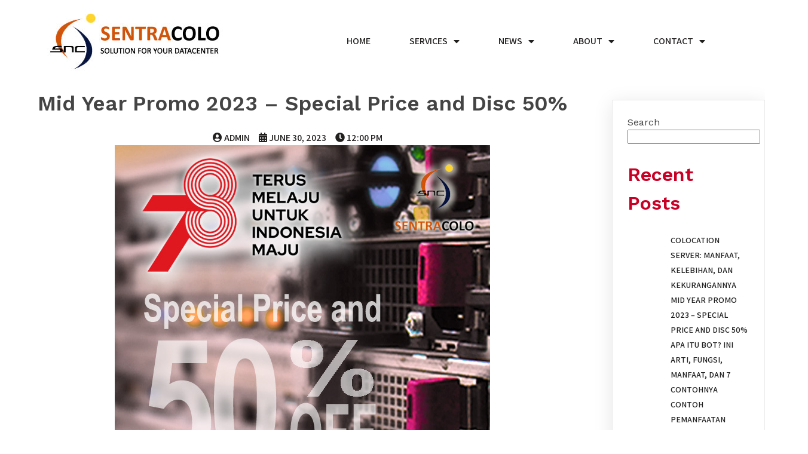

--- FILE ---
content_type: text/html; charset=UTF-8
request_url: https://www.sentracolo.com/news/promo/mid-year-promo-2023-special-price-and-disc-50/
body_size: 27137
content:
	<!DOCTYPE html>
	<html dir="ltr" lang="en-US"
	prefix="og: https://ogp.me/ns#" >
	<head>
		<meta charset="UTF-8" />
		<meta name="viewport" content="width=device-width, initial-scale=1">
		<link rel="profile" href="https://gmpg.org/xfn/11">
		<title>Mid Year Promo 2023 – Special Price and Disc 50% » Sentracolo</title>
    <style>
        #wpadminbar #wp-admin-bar-vtrts_free_top_button .ab-icon:before {
            content: "\f185";
            color: #1DAE22;
            top: 3px;
        }
    </style>
    
		<!-- All in One SEO 4.4.4 - aioseo.com -->
		<meta name="description" content="SentraColo Mid Year &amp; Independence Day Promo 2023 Get Special Price and Discount up to 50%Limited Stock &amp; Space - ORDER NOW!!! Valid from July 1, 2023 until August 15, 2023 (Extend August 31, 2023)Celebrating The 78th Anniversary of the Republic of Indonesia Dirgahayu Republik Indonesia Ke-78Terus Melaju Untuk Indonesia Maju !!! COLOCATION SERVER PACKAGES" />
		<meta name="robots" content="max-image-preview:large" />
		<meta name="google-site-verification" content="h06cGIPu-ehmGIjqZgDOTQ3JsBQXqw3B4BVYqATyPmQ" />
		<link rel="canonical" href="https://www.sentracolo.com/news/promo/mid-year-promo-2023-special-price-and-disc-50/" />
		<meta name="generator" content="All in One SEO (AIOSEO) 4.4.4" />
		<meta property="og:locale" content="en_US" />
		<meta property="og:site_name" content="Sentracolo » Solution For Your Datacenter" />
		<meta property="og:type" content="article" />
		<meta property="og:title" content="Mid Year Promo 2023 – Special Price and Disc 50% » Sentracolo" />
		<meta property="og:description" content="SentraColo Mid Year &amp; Independence Day Promo 2023 Get Special Price and Discount up to 50%Limited Stock &amp; Space - ORDER NOW!!! Valid from July 1, 2023 until August 15, 2023 (Extend August 31, 2023)Celebrating The 78th Anniversary of the Republic of Indonesia Dirgahayu Republik Indonesia Ke-78Terus Melaju Untuk Indonesia Maju !!! COLOCATION SERVER PACKAGES" />
		<meta property="og:url" content="https://www.sentracolo.com/news/promo/mid-year-promo-2023-special-price-and-disc-50/" />
		<meta property="og:image" content="https://www.sentracolo.com/wp-content/uploads/2023/07/cropped-snc_logo_new1.png" />
		<meta property="og:image:secure_url" content="https://www.sentracolo.com/wp-content/uploads/2023/07/cropped-snc_logo_new1.png" />
		<meta property="og:image:width" content="167" />
		<meta property="og:image:height" content="167" />
		<meta property="article:published_time" content="2023-06-30T05:00:02+00:00" />
		<meta property="article:modified_time" content="2023-08-17T01:33:21+00:00" />
		<meta property="article:publisher" content="https://www.facebook.com/SentraColo" />
		<meta name="twitter:card" content="summary_large_image" />
		<meta name="twitter:site" content="@SentraColo" />
		<meta name="twitter:title" content="Mid Year Promo 2023 – Special Price and Disc 50% » Sentracolo" />
		<meta name="twitter:description" content="SentraColo Mid Year &amp; Independence Day Promo 2023 Get Special Price and Discount up to 50%Limited Stock &amp; Space - ORDER NOW!!! Valid from July 1, 2023 until August 15, 2023 (Extend August 31, 2023)Celebrating The 78th Anniversary of the Republic of Indonesia Dirgahayu Republik Indonesia Ke-78Terus Melaju Untuk Indonesia Maju !!! COLOCATION SERVER PACKAGES" />
		<meta name="twitter:creator" content="@SentraColo" />
		<meta name="twitter:image" content="https://www.sentracolo.com/wp-content/uploads/2023/07/cropped-snc_logo_new1.png" />
		<script type="application/ld+json" class="aioseo-schema">
			{"@context":"https:\/\/schema.org","@graph":[{"@type":"BlogPosting","@id":"https:\/\/www.sentracolo.com\/news\/promo\/mid-year-promo-2023-special-price-and-disc-50\/#blogposting","name":"Mid Year Promo 2023 \u2013 Special Price and Disc 50% \u00bb Sentracolo","headline":"Mid Year Promo 2023 &#8211; Special Price and Disc 50%","author":{"@id":"https:\/\/www.sentracolo.com\/author\/widya\/#author"},"publisher":{"@id":"https:\/\/www.sentracolo.com\/#organization"},"image":{"@type":"ImageObject","url":"https:\/\/www.sentracolo.com\/wp-content\/uploads\/2023\/08\/Images-21c-78_adv-snc_628x628px.jpg","width":628,"height":628,"caption":"Colocation Server Promo Kemerdekaan"},"datePublished":"2023-06-30T05:00:02+07:00","dateModified":"2023-08-17T01:33:21+07:00","inLanguage":"en-US","mainEntityOfPage":{"@id":"https:\/\/www.sentracolo.com\/news\/promo\/mid-year-promo-2023-special-price-and-disc-50\/#webpage"},"isPartOf":{"@id":"https:\/\/www.sentracolo.com\/news\/promo\/mid-year-promo-2023-special-price-and-disc-50\/#webpage"},"articleSection":"Promotion, Cloud Rack Diskon, Cloud Rack Murah, Cloud Rack Promo, Cloud Server Diskon, Cloud Server Murah, Cloud Server Promo, Colocation Adalah, colocation discount, colocation diskon, colocation indonesia, Colocation Jakarta, colocation murah, colocation promo, colocation promo 2023, colocation rack, colocation rack murah, colocation rack promo, colocation sale, Colocation Server Adalah, colocation server diskon, colocation server murah, colocation server promo, data center, datacenter, datacenter indonesia, dedicated server discount, dedicated server diskon, dedicated server murah, dedicated server promo, Dirgahayu Republik Indonesia, Harga Colocation, Harga Colocation Server, Hosting Kemerdekaan, Hosting Promo Kemerdekaan, Hosting Server Diskon, Hosting Server Kemerdekaan, Hosting Server Murah, Hosting Server Promo, Independence Day Promo, Jual Server, mid year promo, mid year promo 2023, Promo Kemerdekaan, Promo Kemerdekaan Indonesia, Server Bekas, Server Diskon, Server Murah, Server Rakitan, VPS Diskon, VPS Murah, VPS Promo, Web Hosting Kemerdekaan, Web Hosting Server Murah, Web Server Diskon, Web Server Murah, Web Server Promo"},{"@type":"BreadcrumbList","@id":"https:\/\/www.sentracolo.com\/news\/promo\/mid-year-promo-2023-special-price-and-disc-50\/#breadcrumblist","itemListElement":[{"@type":"ListItem","@id":"https:\/\/www.sentracolo.com\/#listItem","position":1,"item":{"@type":"WebPage","@id":"https:\/\/www.sentracolo.com\/","name":"Home","description":"Solution For Your Datacenter Indonesian Data Center Services Sentracolo Super Sale Mid Year Promo 2023 Get Special Price and Discount up to 50% Valid from July 1, 2023 until July 31, 2023 Colocation Server Only Rp.350K, Colocation Rack Only Rp.2.1 Million Colocation Server Colocation Rack Dedicated Server Virtual Server Limited Stock & Limited Space !!!","url":"https:\/\/www.sentracolo.com\/"},"nextItem":"https:\/\/www.sentracolo.com\/news\/promo\/mid-year-promo-2023-special-price-and-disc-50\/#listItem"},{"@type":"ListItem","@id":"https:\/\/www.sentracolo.com\/news\/promo\/mid-year-promo-2023-special-price-and-disc-50\/#listItem","position":2,"item":{"@type":"WebPage","@id":"https:\/\/www.sentracolo.com\/news\/promo\/mid-year-promo-2023-special-price-and-disc-50\/","name":"Mid Year Promo 2023 - Special Price and Disc 50%","description":"SentraColo Mid Year & Independence Day Promo 2023 Get Special Price and Discount up to 50%Limited Stock & Space - ORDER NOW!!! Valid from July 1, 2023 until August 15, 2023 (Extend August 31, 2023)Celebrating The 78th Anniversary of the Republic of Indonesia Dirgahayu Republik Indonesia Ke-78Terus Melaju Untuk Indonesia Maju !!! COLOCATION SERVER PACKAGES","url":"https:\/\/www.sentracolo.com\/news\/promo\/mid-year-promo-2023-special-price-and-disc-50\/"},"previousItem":"https:\/\/www.sentracolo.com\/#listItem"}]},{"@type":"Organization","@id":"https:\/\/www.sentracolo.com\/#organization","name":"Sentracolo","url":"https:\/\/www.sentracolo.com\/","logo":{"@type":"ImageObject","url":"https:\/\/www.sentracolo.com\/wp-content\/uploads\/2023\/07\/cropped-snc_logo_new1.png","@id":"https:\/\/www.sentracolo.com\/#organizationLogo","width":167,"height":167},"image":{"@id":"https:\/\/www.sentracolo.com\/#organizationLogo"},"sameAs":["https:\/\/www.facebook.com\/SentraColo","https:\/\/www.twitter.com\/SentraColo","https:\/\/www.instagram.com\/SentraColo"],"contactPoint":{"@type":"ContactPoint","telephone":"+628888461991","contactType":"Customer Support"}},{"@type":"Person","@id":"https:\/\/www.sentracolo.com\/author\/widya\/#author","url":"https:\/\/www.sentracolo.com\/author\/widya\/","name":"Admin"},{"@type":"WebPage","@id":"https:\/\/www.sentracolo.com\/news\/promo\/mid-year-promo-2023-special-price-and-disc-50\/#webpage","url":"https:\/\/www.sentracolo.com\/news\/promo\/mid-year-promo-2023-special-price-and-disc-50\/","name":"Mid Year Promo 2023 \u2013 Special Price and Disc 50% \u00bb Sentracolo","description":"SentraColo Mid Year & Independence Day Promo 2023 Get Special Price and Discount up to 50%Limited Stock & Space - ORDER NOW!!! Valid from July 1, 2023 until August 15, 2023 (Extend August 31, 2023)Celebrating The 78th Anniversary of the Republic of Indonesia Dirgahayu Republik Indonesia Ke-78Terus Melaju Untuk Indonesia Maju !!! COLOCATION SERVER PACKAGES","inLanguage":"en-US","isPartOf":{"@id":"https:\/\/www.sentracolo.com\/#website"},"breadcrumb":{"@id":"https:\/\/www.sentracolo.com\/news\/promo\/mid-year-promo-2023-special-price-and-disc-50\/#breadcrumblist"},"author":{"@id":"https:\/\/www.sentracolo.com\/author\/widya\/#author"},"creator":{"@id":"https:\/\/www.sentracolo.com\/author\/widya\/#author"},"image":{"@type":"ImageObject","url":"https:\/\/www.sentracolo.com\/wp-content\/uploads\/2023\/08\/Images-21c-78_adv-snc_628x628px.jpg","@id":"https:\/\/www.sentracolo.com\/#mainImage","width":628,"height":628,"caption":"Colocation Server Promo Kemerdekaan"},"primaryImageOfPage":{"@id":"https:\/\/www.sentracolo.com\/news\/promo\/mid-year-promo-2023-special-price-and-disc-50\/#mainImage"},"datePublished":"2023-06-30T05:00:02+07:00","dateModified":"2023-08-17T01:33:21+07:00"},{"@type":"WebSite","@id":"https:\/\/www.sentracolo.com\/#website","url":"https:\/\/www.sentracolo.com\/","name":"Sentracolo","description":"Solution For Your Datacenter","inLanguage":"en-US","publisher":{"@id":"https:\/\/www.sentracolo.com\/#organization"}}]}
		</script>
		<!-- All in One SEO -->

<link rel="alternate" type="application/rss+xml" title="Sentracolo &raquo; Feed" href="https://www.sentracolo.com/feed/" />
<link rel="alternate" type="application/rss+xml" title="Sentracolo &raquo; Comments Feed" href="https://www.sentracolo.com/comments/feed/" />
<script>
var pagelayer_ajaxurl = "https://www.sentracolo.com/wp-admin/admin-ajax.php?";
var pagelayer_global_nonce = "575df3fdd4";
var pagelayer_server_time = 1768093394;
var pagelayer_is_live = "";
var pagelayer_facebook_id = "";
var pagelayer_settings = {"post_types":["post","page"],"enable_giver":"1","max_width":1170,"tablet_breakpoint":768,"mobile_breakpoint":500,"sidebar":false,"body_font":false,"color":false};
var pagelayer_recaptch_lang = "";
</script><link rel="alternate" title="oEmbed (JSON)" type="application/json+oembed" href="https://www.sentracolo.com/wp-json/oembed/1.0/embed?url=https%3A%2F%2Fwww.sentracolo.com%2Fnews%2Fpromo%2Fmid-year-promo-2023-special-price-and-disc-50%2F" />
<link rel="alternate" title="oEmbed (XML)" type="text/xml+oembed" href="https://www.sentracolo.com/wp-json/oembed/1.0/embed?url=https%3A%2F%2Fwww.sentracolo.com%2Fnews%2Fpromo%2Fmid-year-promo-2023-special-price-and-disc-50%2F&#038;format=xml" />
<style id="popularfx-global-styles" type="text/css">
.site-header {background-color:#ffffff!important;}
.site-title a {color:#171717!important;}
.site-title a { font-size: 30 px; }
.site-description {color:#171717 !important;}
.site-description {font-size: 15px;}
.site-footer {background-color:#171717! important;}

</style><link rel="preload" href="https://fonts.googleapis.com/css?family=Work%20Sans%3A400%2C500%2C600%7CAssistant%3A400%2C600" as="fetch" crossorigin="anonymous"><link rel="dns-prefetch" href="https://fonts.gstatic.com">
<link rel="preconnect" href="https://fonts.gstatic.com" crossorigin="anonymous"><style id="pagelayer-wow-animation-style" type="text/css">.pagelayer-wow{visibility: hidden;}</style>
	<style id="pagelayer-global-styles" type="text/css">
:root{--pagelayer-color-primary:#007bff;--pagelayer-color-secondary:#6c757d;--pagelayer-color-text:#1d1d1d;--pagelayer-color-accent:#61ce70;--pagelayer-font-primary-font-family:Open Sans;--pagelayer-font-secondary-font-family:Roboto;--pagelayer-font-text-font-family:Montserrat;--pagelayer-font-accent-font-family:Poppins;}
.pagelayer-row-stretch-auto > .pagelayer-row-holder, .pagelayer-row-stretch-full > .pagelayer-row-holder.pagelayer-width-auto{ max-width: 1170px; margin-left: auto; margin-right: auto;}
@media (min-width: 769px){
			.pagelayer-hide-desktop{
				display:none !important;
			}
		}

		@media (max-width: 768px) and (min-width: 501px){
			.pagelayer-hide-tablet{
				display:none !important;
			}
			.pagelayer-wp-menu-holder[data-drop_breakpoint="tablet"] .pagelayer-wp_menu-ul{
				display:none;
			}
		}

		@media (max-width: 500px){
			.pagelayer-hide-mobile{
				display:none !important;
			}
			.pagelayer-wp-menu-holder[data-drop_breakpoint="mobile"] .pagelayer-wp_menu-ul{
				display:none;
			}
		}
body.pagelayer-body {font-family:Work Sans;font-size:16px;line-height:1.5;color:#444444ff}
body.pagelayer-body p{font-family:Work Sans;font-size:16px;color:#444444ff}
body.pagelayer-body a{font-family:Assistant;font-size:16px;font-weight:600;text-transform:uppercase;text-decoration-line:none;color:#221f1fff}
body.pagelayer-body a:hover{text-decoration-line:none;background-color:#c90025ff;color:#ffffffff}
body.pagelayer-body h1{font-family:Work Sans;font-size:40px;font-weight:500;line-height:1.5;color:#ffffffff}
body.pagelayer-body h2{font-family:Work Sans;font-size:32px;font-weight:600;line-height:1.5;color:#c90025ff}
body.pagelayer-body h3{font-family:Work Sans;font-size:30px;font-weight:600;line-height:1.5;color:#ffffffff}
body.pagelayer-body h4{font-family:Work Sans;font-size:26px;font-weight:600;line-height:1.5;color:#ffffffff}
body.pagelayer-body h5{font-family:Work Sans;font-size:22px;font-weight:600;line-height:1.5;color:#c90025ff}
body.pagelayer-body h6{font-family:Work Sans;font-size:20px;font-weight:600;line-height:1.5;color:#c90025ff}
body.pagelayer-body strong, body.pagelayer-body b{font-weight:700}
body.pagelayer-body em, body.pagelayer-body i:not(.fa, .fas, .far, .fab){font-style:italic}
@media (max-width: 768px){
	[class^="pagelayer-offset-"],
	[class*=" pagelayer-offset-"] {
		margin-left: 0;
	}

	.pagelayer-row .pagelayer-col {
		margin-left: 0;
		width: 100%;
	}
	.pagelayer-row.pagelayer-gutters .pagelayer-col {
		margin-bottom: 16px;
	}
	.pagelayer-first-sm {
		order: -1;
	}
	.pagelayer-last-sm {
		order: 1;
	}
	
body.pagelayer-body h1{font-size:30px}
body.pagelayer-body h2{font-size:30px}
body.pagelayer-body h3{font-size:30px}

}
@media (max-width: 500px){
body.pagelayer-body h1{font-size:25px}
body.pagelayer-body h2{font-size:25px}
body.pagelayer-body h3{font-size:25px}
}

</style><style id='wp-img-auto-sizes-contain-inline-css'>
img:is([sizes=auto i],[sizes^="auto," i]){contain-intrinsic-size:3000px 1500px}
/*# sourceURL=wp-img-auto-sizes-contain-inline-css */
</style>
<link rel='stylesheet' id='pagelayer-frontend-css' href='https://www.sentracolo.com/wp-content/plugins/pagelayer/css/givecss.php?give=pagelayer-frontend.css%2Cnivo-lightbox.css%2Canimate.min.css%2Cowl.carousel.min.css%2Cowl.theme.default.min.css%2Cfont-awesome5.min.css&#038;premium&#038;ver=1.7.6' media='all' />
<style id='wp-emoji-styles-inline-css'>

	img.wp-smiley, img.emoji {
		display: inline !important;
		border: none !important;
		box-shadow: none !important;
		height: 1em !important;
		width: 1em !important;
		margin: 0 0.07em !important;
		vertical-align: -0.1em !important;
		background: none !important;
		padding: 0 !important;
	}
/*# sourceURL=wp-emoji-styles-inline-css */
</style>
<style id='wp-block-library-inline-css'>
:root{--wp-block-synced-color:#7a00df;--wp-block-synced-color--rgb:122,0,223;--wp-bound-block-color:var(--wp-block-synced-color);--wp-editor-canvas-background:#ddd;--wp-admin-theme-color:#007cba;--wp-admin-theme-color--rgb:0,124,186;--wp-admin-theme-color-darker-10:#006ba1;--wp-admin-theme-color-darker-10--rgb:0,107,160.5;--wp-admin-theme-color-darker-20:#005a87;--wp-admin-theme-color-darker-20--rgb:0,90,135;--wp-admin-border-width-focus:2px}@media (min-resolution:192dpi){:root{--wp-admin-border-width-focus:1.5px}}.wp-element-button{cursor:pointer}:root .has-very-light-gray-background-color{background-color:#eee}:root .has-very-dark-gray-background-color{background-color:#313131}:root .has-very-light-gray-color{color:#eee}:root .has-very-dark-gray-color{color:#313131}:root .has-vivid-green-cyan-to-vivid-cyan-blue-gradient-background{background:linear-gradient(135deg,#00d084,#0693e3)}:root .has-purple-crush-gradient-background{background:linear-gradient(135deg,#34e2e4,#4721fb 50%,#ab1dfe)}:root .has-hazy-dawn-gradient-background{background:linear-gradient(135deg,#faaca8,#dad0ec)}:root .has-subdued-olive-gradient-background{background:linear-gradient(135deg,#fafae1,#67a671)}:root .has-atomic-cream-gradient-background{background:linear-gradient(135deg,#fdd79a,#004a59)}:root .has-nightshade-gradient-background{background:linear-gradient(135deg,#330968,#31cdcf)}:root .has-midnight-gradient-background{background:linear-gradient(135deg,#020381,#2874fc)}:root{--wp--preset--font-size--normal:16px;--wp--preset--font-size--huge:42px}.has-regular-font-size{font-size:1em}.has-larger-font-size{font-size:2.625em}.has-normal-font-size{font-size:var(--wp--preset--font-size--normal)}.has-huge-font-size{font-size:var(--wp--preset--font-size--huge)}.has-text-align-center{text-align:center}.has-text-align-left{text-align:left}.has-text-align-right{text-align:right}.has-fit-text{white-space:nowrap!important}#end-resizable-editor-section{display:none}.aligncenter{clear:both}.items-justified-left{justify-content:flex-start}.items-justified-center{justify-content:center}.items-justified-right{justify-content:flex-end}.items-justified-space-between{justify-content:space-between}.screen-reader-text{border:0;clip-path:inset(50%);height:1px;margin:-1px;overflow:hidden;padding:0;position:absolute;width:1px;word-wrap:normal!important}.screen-reader-text:focus{background-color:#ddd;clip-path:none;color:#444;display:block;font-size:1em;height:auto;left:5px;line-height:normal;padding:15px 23px 14px;text-decoration:none;top:5px;width:auto;z-index:100000}html :where(.has-border-color){border-style:solid}html :where([style*=border-top-color]){border-top-style:solid}html :where([style*=border-right-color]){border-right-style:solid}html :where([style*=border-bottom-color]){border-bottom-style:solid}html :where([style*=border-left-color]){border-left-style:solid}html :where([style*=border-width]){border-style:solid}html :where([style*=border-top-width]){border-top-style:solid}html :where([style*=border-right-width]){border-right-style:solid}html :where([style*=border-bottom-width]){border-bottom-style:solid}html :where([style*=border-left-width]){border-left-style:solid}html :where(img[class*=wp-image-]){height:auto;max-width:100%}:where(figure){margin:0 0 1em}html :where(.is-position-sticky){--wp-admin--admin-bar--position-offset:var(--wp-admin--admin-bar--height,0px)}@media screen and (max-width:600px){html :where(.is-position-sticky){--wp-admin--admin-bar--position-offset:0px}}
/*# sourceURL=/wp-includes/css/dist/block-library/common.min.css */
</style>
<style id='classic-theme-styles-inline-css'>
/*! This file is auto-generated */
.wp-block-button__link{color:#fff;background-color:#32373c;border-radius:9999px;box-shadow:none;text-decoration:none;padding:calc(.667em + 2px) calc(1.333em + 2px);font-size:1.125em}.wp-block-file__button{background:#32373c;color:#fff;text-decoration:none}
/*# sourceURL=/wp-includes/css/classic-themes.min.css */
</style>
<link rel='stylesheet' id='cptch_stylesheet-css' href='https://www.sentracolo.com/wp-content/plugins/captcha-bws/css/front_end_style.css?ver=5.1.7' media='all' />
<link rel='stylesheet' id='dashicons-css' href='https://www.sentracolo.com/wp-includes/css/dashicons.min.css?ver=6.9' media='all' />
<link rel='stylesheet' id='cptch_desktop_style-css' href='https://www.sentracolo.com/wp-content/plugins/captcha-bws/css/desktop_style.css?ver=5.1.7' media='all' />
<link rel='stylesheet' id='cntctfrm_form_style-css' href='https://www.sentracolo.com/wp-content/plugins/contact-form-plugin/css/form_style.css?ver=4.2.5' media='all' />
<link rel='stylesheet' id='popularfx-style-css' href='https://www.sentracolo.com/wp-content/uploads/popularfx-templates/softino/style.css?ver=1.2.4' media='all' />
<style id='popularfx-style-inline-css'>

aside {
width: 20%;
float: right;
}

main, .pagelayer-content{
width: 79% !important;
display: inline-block;
float: left;
}

/*# sourceURL=popularfx-style-inline-css */
</style>
<link rel='stylesheet' id='popularfx-sidebar-css' href='https://www.sentracolo.com/wp-content/themes/popularfx/sidebar.css?ver=1.2.4' media='all' />
<link rel='stylesheet' id='pagelayer-google-font-header-css' href='https://fonts.googleapis.com/css?family=Work+Sans%3A400%2C500%2C600%7CAssistant%3A400%2C600&#038;ver=1.7.6' media='all' />
<script src="https://www.sentracolo.com/wp-includes/js/jquery/jquery.min.js?ver=3.7.1" id="jquery-core-js"></script>
<script src="https://www.sentracolo.com/wp-includes/js/jquery/jquery-migrate.min.js?ver=3.4.1" id="jquery-migrate-js"></script>
<script src="https://www.sentracolo.com/wp-content/plugins/pagelayer/js/givejs.php?give=pagelayer-frontend.js%2Cnivo-lightbox.min.js%2Cwow.min.js%2Cjquery-numerator.js%2CsimpleParallax.min.js%2Cowl.carousel.min.js&amp;premium&amp;ver=1.7.6" id="pagelayer-frontend-js"></script>
<script id="ahc_front_js-js-extra">
var ahc_ajax_front = {"ajax_url":"https://www.sentracolo.com/wp-admin/admin-ajax.php","page_id":"106","page_title":"Mid Year Promo 2023 \u2013 Special Price and Disc 50%","post_type":"post"};
//# sourceURL=ahc_front_js-js-extra
</script>
<script src="https://www.sentracolo.com/wp-content/plugins/visitors-traffic-real-time-statistics/js/front.js?ver=6.9" id="ahc_front_js-js"></script>
<link rel="https://api.w.org/" href="https://www.sentracolo.com/wp-json/" /><link rel="alternate" title="JSON" type="application/json" href="https://www.sentracolo.com/wp-json/wp/v2/posts/106" /><link rel="EditURI" type="application/rsd+xml" title="RSD" href="https://www.sentracolo.com/xmlrpc.php?rsd" />
<meta name="generator" content="WordPress 6.9" />
<link rel='shortlink' href='https://www.sentracolo.com/?p=106' />

<!--BEGIN: TRACKING CODE MANAGER (v2.0.16) BY INTELLYWP.COM IN HEAD//-->
<!-- Google Tag Manager -->
<script>(function(w,d,s,l,i){w[l]=w[l]||[];w[l].push({'gtm.start':
new Date().getTime(),event:'gtm.js'});var f=d.getElementsByTagName(s)[0],
j=d.createElement(s),dl=l!='dataLayer'?'&l='+l:'';j.async=true;j.src=
'https://www.googletagmanager.com/gtm.js?id='+i+dl;f.parentNode.insertBefore(j,f);
})(window,document,'script','dataLayer','GTM-MCPSQRH3');</script>
<!-- End Google Tag Manager -->
<!--END: https://wordpress.org/plugins/tracking-code-manager IN HEAD//-->	</head>

	<body class="wp-singular post-template-default single single-post postid-106 single-format-standard wp-custom-logo wp-theme-popularfx popularfx-body pagelayer-body">
	
<!--BEGIN: TRACKING CODE MANAGER (v2.0.16) BY INTELLYWP.COM IN BODY//-->
<!-- Google Tag Manager (noscript) -->
<noscript><iframe src="https://www.googletagmanager.com/ns.html?id=GTM-MCPSQRH3" height="0" width="0"></iframe></noscript>
<!-- End Google Tag Manager (noscript) -->
<!--END: https://wordpress.org/plugins/tracking-code-manager IN BODY//-->	
	<header class="pagelayer-header"><div pagelayer-id="uro1670" class="p-uro1670 pagelayer-post_props">
</div>
<div pagelayer-id="76u7393" class="p-76u7393 pagelayer-row pagelayer-row-stretch-auto pagelayer-height-default">
<style pagelayer-style-id="76u7393">.p-76u7393 .pagelayer-col-holder{padding: 15px}
.p-76u7393>.pagelayer-row-holder .pagelayer-col{align-content: center}
.p-76u7393 > .pagelayer-background-overlay{-webkit-transition: all 400ms !important; transition: all 400ms !important}
.p-76u7393 .pagelayer-svg-top .pagelayer-shape-fill{fill:#fff}
.p-76u7393 .pagelayer-row-svg .pagelayer-svg-top{width:100%;height:100px}
.p-76u7393 .pagelayer-svg-bottom .pagelayer-shape-fill{fill:#fff}
.p-76u7393 .pagelayer-row-svg .pagelayer-svg-bottom{width:100%;height:100px}
.p-76u7393{background: #ffffff}
@media (max-width: 768px) and (min-width: 501px){.p-76u7393{padding-top: 5px; padding-right: 5px; padding-bottom: 5px; padding-left: 5px}
}
@media (max-width: 500px){.p-76u7393{padding-top: 10px; padding-right: 10px; padding-bottom: 10px; padding-left: 10px}
}
</style>
			
			
			
			
			<div class="pagelayer-row-holder pagelayer-row pagelayer-auto pagelayer-width-auto"><div pagelayer-id="f6e7559" class="p-f6e7559 pagelayer-col">
<style pagelayer-style-id="f6e7559">.p-f6e7559 .pagelayer-col-holder > div:not(:last-child){margin-bottom: 15px}
.pagelayer-row-holder .p-f6e7559{width: 30%}
.p-f6e7559 > .pagelayer-background-overlay{-webkit-transition: all 400ms !important; transition: all 400ms !important}
@media (max-width: 768px) and (min-width: 501px){.pagelayer-row-holder .p-f6e7559{width: 30%}
}
@media (max-width: 500px){.pagelayer-row-holder .p-f6e7559{width: 50%}
}
</style>
				
				
				
				<div class="pagelayer-col-holder"><div pagelayer-id="8lp8197" class="p-8lp8197 pagelayer-wp_title zoomIn pagelayer-wow">
<style pagelayer-style-id="8lp8197">.p-8lp8197 .pagelayer-wp-title-heading{font-family: Cutive; font-size: 30px !important; font-style:  !important; font-weight:  !important; font-variant:  !important; text-decoration-line:  !important; text-decoration-style: Solid !important; line-height: em !important; text-transform:  !important; letter-spacing: px !important; word-spacing: px !important;color:#c90025;text-align:left}
.p-8lp8197 .pagelayer-wp-title-holder{display: none}
.p-8lp8197{-webkit-animation-delay: 90ms; animation-delay: 90ms}
@media (max-width: 768px) and (min-width: 501px){.p-8lp8197 .pagelayer-wp-title-heading{font-family: ; font-size: 35px !important; font-style:  !important; font-weight: 600 !important; font-variant:  !important; text-decoration-line:  !important; text-decoration-style: Solid !important; line-height: 1.2em !important; text-transform:  !important; letter-spacing: px !important; word-spacing: px !important}
}
@media (max-width: 500px){.p-8lp8197 .pagelayer-wp-title-heading{font-family: ; font-size: 25px !important; font-style:  !important; font-weight:  !important; font-variant:  !important; text-decoration-line:  !important; text-decoration-style: Solid !important; line-height: em !important; text-transform:  !important; letter-spacing: px !important; word-spacing: px !important;text-align:left;padding: 0px 0px 0px 0px}
}
</style><div class="pagelayer-wp-title-content">
			<div class="pagelayer-wp-title-section">
				<a href="https://www.sentracolo.com" class="pagelayer-wp-title-link pagelayer-ele-link">
					<img decoding="async" class="pagelayer-img pagelayer-wp-title-img" src="https://www.sentracolo.com/wp-content/uploads/2023/07/snc_logo_new.jpg" title="Home" alt="Home" />
					<div class="pagelayer-wp-title-holder">
						<div class="pagelayer-wp-title-heading">Sentracolo</div>
						
					</div>
				</a>
			</div>			
		<div></div></div></div></div></div><div pagelayer-id="nic8264" class="p-nic8264 pagelayer-col">
<style pagelayer-style-id="nic8264">.p-nic8264 .pagelayer-col-holder > div:not(:last-child){margin-bottom: 15px}
.pagelayer-row-holder .p-nic8264{width: 70%}
.p-nic8264 > .pagelayer-background-overlay{-webkit-transition: all 400ms !important; transition: all 400ms !important}
@media (max-width: 768px) and (min-width: 501px){.pagelayer-row-holder .p-nic8264{width: 70%}
}
@media (max-width: 500px){.pagelayer-row-holder .p-nic8264{width: 50%}
}
</style>
				
				
				
				<div class="pagelayer-col-holder"><div pagelayer-id="csl6685" class="p-csl6685 pagelayer-wp_menu fadeInDown pagelayer-wow pagelayer-anim-slow">
<style pagelayer-style-id="csl6685">.p-csl6685 .pagelayer-wp_menu-ul{text-align:right}
.p-csl6685 .pagelayer-wp-menu-container li.menu-item{list-style: none}
.p-csl6685 .pagelayer-wp_menu-ul>li.current-menu-item>a{color: #ffffff}
.p-csl6685 .pagelayer-wp_menu-ul>li.current-menu-item{background-color: #c90025}
.p-csl6685 .pagelayer-wp_menu-ul>li>a{padding-left: 30px;padding-right: 30px;padding-top: 6px;padding-bottom	: 6px}
.p-csl6685 ul.sub-menu li>a{justify-content:left !important}
.p-csl6685 .pagelayer-menu-type-horizontal .sub-menu{left:0px}
.p-csl6685 .pagelayer-menu-type-horizontal .sub-menu .sub-menu{left:unset;left:100% !important;top:0px}
.p-csl6685 .pagelayer-wp-menu-container ul.sub-menu>li a{color: #ffffff}
.p-csl6685 .pagelayer-wp-menu-container ul.sub-menu{background-color: #e86029}
.p-csl6685 .pagelayer-wp-menu-container ul.sub-menu li a{padding-left: 10px;padding-right: 10px;padding-top: 10px;padding-bottom	: 10px}
.p-csl6685 .pagelayer-wp-menu-container .sub-menu a{margin-left: 10px}
.p-csl6685 .pagelayer-wp-menu-container .sub-menu .sub-menu a{margin-left: calc(2 * 10px)}
.p-csl6685 .pagelayer-primary-menu-bar{text-align:center}
.p-csl6685 .pagelayer-primary-menu-bar i{color:#ffffff;background-color:#c90025;font-size:30px}
.p-csl6685 .pagelayer-menu-type-dropdown{width:30%;background-color:#c90025}
.p-csl6685 .pagelayer-menu-type-dropdown .pagelayer-wp_menu-ul{width:100%;top: 8%; transform: translateY(-8%)}
.p-csl6685 .pagelayer-wp_menu-close i{font-size:25px;padding:8px;color:#ffffff;background-color:#c90025;-webkit-transition: all 600ms !important; transition: all 600ms !important}
.p-csl6685 .pagelayer-wp_menu-close i:hover{color:#ffffff;background-color:#000000}
.p-csl6685{-webkit-animation-delay: 100ms; animation-delay: 100ms}
@media (max-width: 768px) and (min-width: 501px){.p-csl6685 .pagelayer-wp_menu-ul>li a:first-child{color: #ffffff}
.p-csl6685 .pagelayer-wp_menu-ul>li>a:hover{color: #ffffff}
.p-csl6685 .pagelayer-wp_menu-ul>li.pagelayer-active-sub-menu>a:hover{color: #ffffff}
.p-csl6685 .pagelayer-wp_menu-ul>li.current-menu-item>a{color: #ffffff}
.p-csl6685 .pagelayer-wp_menu-ul>li>a{padding-left: 20px;padding-right: 20px;padding-top: 20px;padding-bottom	: 20px}
.p-csl6685 .pagelayer-primary-menu-bar{text-align:right}
.p-csl6685 .pagelayer-primary-menu-bar i{font-size:24px;padding:10 {{val[1]}}}
.p-csl6685 .pagelayer-menu-type-dropdown{width:60%}
.p-csl6685 .pagelayer-menu-type-dropdown .pagelayer-wp_menu-ul{left: NaN%;top: 10%; transform: translateY(-10%)}
}
@media (max-width: 500px){.p-csl6685 .pagelayer-wp_menu-ul>li a:first-child{color: #ffffff}
.p-csl6685 .pagelayer-wp_menu-ul>li>a:hover{color: #ffffff}
.p-csl6685 .pagelayer-wp_menu-ul>li.pagelayer-active-sub-menu>a:hover{color: #ffffff}
.p-csl6685 .pagelayer-wp_menu-ul>li.current-menu-item>a{color: #ffffff}
.p-csl6685 .pagelayer-wp_menu-ul>li>a{padding-left: 20px;padding-right: 20px;padding-top: 10px;padding-bottom	: 10px}
.p-csl6685 .pagelayer-primary-menu-bar{text-align:right}
.p-csl6685 .pagelayer-primary-menu-bar i{font-size:20px;padding:9 {{val[1]}}}
.p-csl6685 .pagelayer-menu-type-dropdown{width:60%}
.p-csl6685 .pagelayer-menu-type-dropdown .pagelayer-wp_menu-ul{left: NaN%;top: 20%; transform: translateY(-20%)}
}
</style><div class="pagelayer-wp-menu-holder" data-layout="horizontal" data-submenu_ind="caret-down" data-drop_breakpoint="tablet">
			<div class="pagelayer-primary-menu-bar"><i class="fas fa-bars"></i></div>
			<div class="pagelayer-wp-menu-container pagelayer-menu-type-horizontal pagelayer-menu-hover-background slide pagelayer-wp_menu-right" data-align="right">
				<div class="pagelayer-wp_menu-close"><i class="fas fa-times"></i></div>
				<div class="menu-sentra-header-menu-container"><ul id="12" class="pagelayer-wp_menu-ul"><li id="menu-item-82" class="menu-item menu-item-type-post_type menu-item-object-page menu-item-home menu-item-82"><a href="https://www.sentracolo.com/"><span class="pagelayer-nav-menu-title">Home</span></a><div class="pagelayer-mega-menu pagelayer-mega-editor-82"></div></li>
<li id="menu-item-465" class="menu-item menu-item-type-custom menu-item-object-custom menu-item-has-children menu-item-465"><a><span class="pagelayer-nav-menu-title">Services</span></a><div class="pagelayer-mega-menu pagelayer-mega-editor-465"></div>
<ul class="sub-menu">
	<li id="menu-item-1092" class="menu-item menu-item-type-taxonomy menu-item-object-category current-post-ancestor current-menu-parent current-post-parent menu-item-1092"><a href="https://www.sentracolo.com/category/news/promo/"><span class="pagelayer-nav-menu-title">Promo</span></a><div class="pagelayer-mega-menu pagelayer-mega-editor-1092"></div></li>
	<li id="menu-item-355" class="menu-item menu-item-type-post_type menu-item-object-page menu-item-355"><a href="https://www.sentracolo.com/services/colocation/colocation-server/"><span class="pagelayer-nav-menu-title">Colocation Server</span></a><div class="pagelayer-mega-menu pagelayer-mega-editor-355"></div></li>
	<li id="menu-item-411" class="menu-item menu-item-type-post_type menu-item-object-page menu-item-411"><a href="https://www.sentracolo.com/services/colocation/colocation-rack/"><span class="pagelayer-nav-menu-title">Colocation Rack</span></a><div class="pagelayer-mega-menu pagelayer-mega-editor-411"></div></li>
	<li id="menu-item-410" class="menu-item menu-item-type-post_type menu-item-object-page menu-item-410"><a href="https://www.sentracolo.com/services/colocation/colocation-server-special/"><span class="pagelayer-nav-menu-title">Colocation Special</span></a><div class="pagelayer-mega-menu pagelayer-mega-editor-410"></div></li>
	<li id="menu-item-380" class="menu-item menu-item-type-post_type menu-item-object-page menu-item-380"><a href="https://www.sentracolo.com/services/dedicated/dedicated-server-solution/"><span class="pagelayer-nav-menu-title">Dedicated Server</span></a><div class="pagelayer-mega-menu pagelayer-mega-editor-380"></div></li>
	<li id="menu-item-409" class="menu-item menu-item-type-post_type menu-item-object-page menu-item-409"><a href="https://www.sentracolo.com/services/dedicated/virtual-private-server-vps/"><span class="pagelayer-nav-menu-title">Virtual Server (VPS)</span></a><div class="pagelayer-mega-menu pagelayer-mega-editor-409"></div></li>
	<li id="menu-item-408" class="menu-item menu-item-type-post_type menu-item-object-page menu-item-408"><a href="https://www.sentracolo.com/services/hosting-software/"><span class="pagelayer-nav-menu-title">Hosting Software</span></a><div class="pagelayer-mega-menu pagelayer-mega-editor-408"></div></li>
	<li id="menu-item-407" class="menu-item menu-item-type-post_type menu-item-object-page menu-item-407"><a href="https://www.sentracolo.com/services/managed-services/"><span class="pagelayer-nav-menu-title">Managed Services</span></a><div class="pagelayer-mega-menu pagelayer-mega-editor-407"></div></li>
	<li id="menu-item-406" class="menu-item menu-item-type-post_type menu-item-object-page menu-item-406"><a href="https://www.sentracolo.com/services/it-and-network-consultant/"><span class="pagelayer-nav-menu-title">IT Consultant</span></a><div class="pagelayer-mega-menu pagelayer-mega-editor-406"></div></li>
</ul>
</li>
<li id="menu-item-464" class="menu-item menu-item-type-custom menu-item-object-custom menu-item-has-children menu-item-464"><a><span class="pagelayer-nav-menu-title">News</span></a><div class="pagelayer-mega-menu pagelayer-mega-editor-464"></div>
<ul class="sub-menu">
	<li id="menu-item-868" class="menu-item menu-item-type-taxonomy menu-item-object-category menu-item-868"><a href="https://www.sentracolo.com/category/datacenter/"><span class="pagelayer-nav-menu-title">Datacenter</span></a><div class="pagelayer-mega-menu pagelayer-mega-editor-868"></div></li>
	<li id="menu-item-466" class="menu-item menu-item-type-taxonomy menu-item-object-category menu-item-466"><a href="https://www.sentracolo.com/category/news/article/"><span class="pagelayer-nav-menu-title">Article</span></a><div class="pagelayer-mega-menu pagelayer-mega-editor-466"></div></li>
</ul>
</li>
<li id="menu-item-467" class="menu-item menu-item-type-custom menu-item-object-custom menu-item-has-children menu-item-467"><a><span class="pagelayer-nav-menu-title">About</span></a><div class="pagelayer-mega-menu pagelayer-mega-editor-467"></div>
<ul class="sub-menu">
	<li id="menu-item-1046" class="menu-item menu-item-type-post_type menu-item-object-page menu-item-1046"><a href="https://www.sentracolo.com/about/profile/"><span class="pagelayer-nav-menu-title">Profile</span></a><div class="pagelayer-mega-menu pagelayer-mega-editor-1046"></div></li>
	<li id="menu-item-299" class="menu-item menu-item-type-post_type menu-item-object-page menu-item-299"><a href="https://www.sentracolo.com/about/tos/"><span class="pagelayer-nav-menu-title">Term Of Services</span></a><div class="pagelayer-mega-menu pagelayer-mega-editor-299"></div></li>
	<li id="menu-item-816" class="menu-item menu-item-type-post_type menu-item-object-page menu-item-816"><a href="https://www.sentracolo.com/datacenter/tour/"><span class="pagelayer-nav-menu-title">Datacenter Tour</span></a><div class="pagelayer-mega-menu pagelayer-mega-editor-816"></div></li>
	<li id="menu-item-469" class="menu-item menu-item-type-custom menu-item-object-custom menu-item-469"><a href="https://members.sentracolo.com/"><span class="pagelayer-nav-menu-title">Members Area</span></a><div class="pagelayer-mega-menu pagelayer-mega-editor-469"></div></li>
</ul>
</li>
<li id="menu-item-867" class="menu-item menu-item-type-custom menu-item-object-custom menu-item-has-children menu-item-867"><a><span class="pagelayer-nav-menu-title">Contact</span></a><div class="pagelayer-mega-menu pagelayer-mega-editor-867"></div>
<ul class="sub-menu">
	<li id="menu-item-84" class="menu-item menu-item-type-post_type menu-item-object-page menu-item-84"><a href="https://www.sentracolo.com/contact/contact-us/"><span class="pagelayer-nav-menu-title">Contact Us</span></a><div class="pagelayer-mega-menu pagelayer-mega-editor-84"></div></li>
	<li id="menu-item-468" class="menu-item menu-item-type-custom menu-item-object-custom menu-item-468"><a href="https://members.sentracolo.com/index.php?fuse=support&#038;controller=ticket&#038;view=submitticket"><span class="pagelayer-nav-menu-title">Submit Ticket</span></a><div class="pagelayer-mega-menu pagelayer-mega-editor-468"></div></li>
</ul>
</li>
</ul></div>
			</div>
		</div></div></div></div></div></div>

	</header><div class="pagelayer-content"><div pagelayer-id="4409179" class="p-4409179 pagelayer-post_props">
</div>
<div pagelayer-id="gp08643" class="p-gp08643 pagelayer-row pagelayer-row-stretch-auto pagelayer-height-default">
<style pagelayer-style-id="gp08643">.p-gp08643 .pagelayer-col-holder{padding: 10px}
.p-gp08643 > .pagelayer-background-overlay{-webkit-transition: all 400ms !important; transition: all 400ms !important}
.p-gp08643 .pagelayer-svg-top .pagelayer-shape-fill{fill:#227bc3}
.p-gp08643 .pagelayer-row-svg .pagelayer-svg-top{width:100%;height:100px}
.p-gp08643 .pagelayer-svg-bottom .pagelayer-shape-fill{fill:#e44993}
.p-gp08643 .pagelayer-row-svg .pagelayer-svg-bottom{width:100%;height:100px}
</style>
			
			
			
			
			<div class="pagelayer-row-holder pagelayer-row pagelayer-auto pagelayer-width-auto"><div pagelayer-id="fru1000" class="p-fru1000 pagelayer-col">
<style pagelayer-style-id="fru1000">.p-fru1000 > .pagelayer-background-overlay{-webkit-transition: all 400ms !important; transition: all 400ms !important}
</style>
				
				
				
				<div class="pagelayer-col-holder"><div pagelayer-id="uom7254" class="p-uom7254 pagelayer-post_title">
<style pagelayer-style-id="uom7254">.p-uom7254 .pagelayer-post-title{font-family: ; font-size: 35px !important; font-style:  !important; font-weight: 700 !important; font-variant:  !important; text-decoration-line:  !important; text-decoration-style: solid !important; line-height: em !important; text-transform:  !important; letter-spacing: px !important; word-spacing: px !important}
.p-uom7254{text-align: center}
</style><div class="pagelayer-post-title">
			
				Mid Year Promo 2023 &#8211; Special Price and Disc 50%
			
		</div></div></div></div></div></div>
<div pagelayer-id="ik75739" class="p-ik75739 pagelayer-row pagelayer-row-stretch-auto pagelayer-height-default">
<style pagelayer-style-id="ik75739">.p-ik75739 .pagelayer-col-holder{padding: 10px}
.p-ik75739>.pagelayer-row-holder{max-width: 70%; margin-left: auto; margin-right: auto}
.p-ik75739 > .pagelayer-background-overlay{-webkit-transition: all 400ms !important; transition: all 400ms !important}
.p-ik75739 .pagelayer-svg-top .pagelayer-shape-fill{fill:#227bc3}
.p-ik75739 .pagelayer-row-svg .pagelayer-svg-top{width:100%;height:100px}
.p-ik75739 .pagelayer-svg-bottom .pagelayer-shape-fill{fill:#e44993}
.p-ik75739 .pagelayer-row-svg .pagelayer-svg-bottom{width:100%;height:100px}
@media (max-width: 768px) and (min-width: 501px){.p-ik75739>.pagelayer-row-holder{max-width: 85%; margin-left: auto; margin-right: auto}
}
@media (max-width: 500px){.p-ik75739>.pagelayer-row-holder{max-width: 100%; margin-left: auto; margin-right: auto}
}
</style>
			
			
			
			
			<div class="pagelayer-row-holder pagelayer-row pagelayer-auto pagelayer-width-fixed"><div pagelayer-id="hgu6283" class="p-hgu6283 pagelayer-col pagelayer-col-12">
<style pagelayer-style-id="hgu6283">.p-hgu6283 > .pagelayer-background-overlay{-webkit-transition: all 400ms !important; transition: all 400ms !important}
</style>
				
				
				
				<div class="pagelayer-col-holder"><div pagelayer-id="h878115" class="p-h878115 pagelayer-post_info">
<style pagelayer-style-id="h878115">.p-h878115 .pagelayer-post-info-vertical .pagelayer-post-info-list-container{margin-right:15px}
.p-h878115 .pagelayer-post-info-horizontal .pagelayer-post-info-list-container{margin-bottom:15px}
.p-h878115 .pagelayer-post-info-container{text-align:center}
</style><div class="pagelayer-post-info-container pagelayer-post-info-vertical"><div pagelayer-id="i8m9598" class="p-i8m9598 pagelayer-post_info_list">
<div class="pagelayer-post-info-list-container">
			<a href="https://www.sentracolo.com/author/widya/" class="pagelayer-post-info-list-link">
				<span class="pagelayer-post-info-icon">
					<span class="fas fa-user-circle"></span>
					</span>
				
				
				<span class="pagelayer-post-info-label pagelayer-author">Admin</span>
			</a>
		</div></div><div pagelayer-id="f5w5142" class="p-f5w5142 pagelayer-post_info_list">
<div class="pagelayer-post-info-list-container">
			<a href="https://www.sentracolo.com/2023/06/30/" class="pagelayer-post-info-list-link">
				<span class="pagelayer-post-info-icon">
					<span class="fas fa-calendar-alt"></span>
					</span>
				
				
				<span class="pagelayer-post-info-label pagelayer-date">June 30, 2023</span>
			</a>
		</div></div><div pagelayer-id="6fw1180" class="p-6fw1180 pagelayer-post_info_list">
<div class="pagelayer-post-info-list-container">
			<a href="javascript:void(0)" class="pagelayer-post-info-list-link">
				<span class="pagelayer-post-info-icon">
					<span class="fas fa-clock"></span>
					</span>
				
				
				<span class="pagelayer-post-info-label pagelayer-time">12:00 pm</span>
			</a>
		</div></div><div pagelayer-id="lcj2655" class="p-lcj2655 pagelayer-post_info_list">
</div></div></div><div pagelayer-id="p8a6592" class="p-p8a6592 pagelayer-post_excerpt">
<style pagelayer-style-id="p8a6592">.p-p8a6592{text-align: left}
.p-p8a6592 .pagelayer-post-excerpt{margin-top:20px; margin-right:0px; margin-bottom:15px; margin-left:0px}
</style></div><div pagelayer-id="nqd7491" class="p-nqd7491 pagelayer-featured_img">
<style pagelayer-style-id="nqd7491">.p-nqd7491{text-align: center}
.p-nqd7491 img{filter: blur(0px) brightness(100%) contrast(100%) grayscale(0%) hue-rotate(0deg) opacity(100%) saturate(100%);-webkit-transition: all 400ms; transition: all 400ms}
.p-nqd7491 .pagelayer-featured-caption{color: #0986c0}
</style>
			<div class="pagelayer-featured-img"><img decoding="async" class="pagelayer-img" src="https://www.sentracolo.com/wp-content/uploads/2023/08/Images-21c-78_adv-snc_628x628px.jpg" title="Colocation Server Promo Kemerdekann" alt="Colocation Server Promo Kemerdekaan" /></div>
		
		</div><div pagelayer-id="vsi1181" class="p-vsi1181 pagelayer-post_content">
<style pagelayer-style-id="vsi1181">.p-vsi1181{margin-top: 25px; margin-right: 0px; margin-bottom: 35px; margin-left: 0px;font-size: NaNpx !important}
</style><div class="entry-content pagelayer-post-excerpt"><div pagelayer-id="sg2590" class="p-sg2590 pagelayer-post_props">
</div>
<div pagelayer-id="8vr4620" class="p-8vr4620 pagelayer-row">

			
			
			
			
			<div class="pagelayer-row-holder pagelayer-row pagelayer-auto pagelayer-width-{{width_content}}"><div pagelayer-id="2ts6767" class="p-2ts6767 pagelayer-col pagelayer-col-12">

				
				
				
				<div class="pagelayer-col-holder"><div pagelayer-id="cmg6044" class="p-cmg6044 pagelayer-text fadeInLeft pagelayer-wow">
<style pagelayer-style-id="cmg6044">.p-cmg6044{-webkit-animation-delay: 600ms; animation-delay: 600ms}
</style><div class="pagelayer-text-holder"><h1 class="wp-block-heading" style="color: rgb(230, 0, 0); text-align: center;"><span style="color: rgb(230, 0, 0);">SentraColo Mid Year &amp; Independence Day Promo 2023</span></h1></div></div><div pagelayer-id="cbb2805" class="p-cbb2805 pagelayer-text fadeInUp pagelayer-wow">
<style pagelayer-style-id="cbb2805">.p-cbb2805{-webkit-animation-delay: 600ms; animation-delay: 600ms}
</style><div class="pagelayer-text-holder"><figure class="wp-block-image size-full"><br /></figure>
<h2 class="wp-block-heading" style="color: rgb(0, 0, 0); text-align: center;">Get Special Price and Discount up to 50%</h2><p style="text-align: center;"><em><strong>Limited Stock &amp; Space - ORDER NOW!!! </strong><strong><br /></strong></em><strong><em>Valid from July 1, 2023 until Augu</em><em>st</em><a href="https://sentracolo.com/contact/contact-us/"><em> </em></a><em>15, 2023</em> (Extend August 31, 2023)<a href="https://sentracolo.com/contact/contact-us/"><br /></a><br />Celebrating The 78th Anniversary of the Republic of Indonesia</strong><br /><br /></p></div></div><div pagelayer-id="1of5372" class="p-1of5372 pagelayer-text zoomIn pagelayer-wow pagelayer-anim-slowest">
<style pagelayer-style-id="1of5372">.p-1of5372{-webkit-animation-delay: 600ms; animation-delay: 600ms}
</style><div class="pagelayer-text-holder"><h6 style="text-align: center;"><span class="x193iq5w xeuugli x13faqbe x1vvkbs x1xmvt09 x1lliihq x1s928wv xhkezso x1gmr53x x1cpjm7i x1fgarty x1943h6x xudqn12 x3x7a5m x6prxxf xvq8zen xo1l8bm xzsf02u x1yc453h" dir="auto"><strong><em>Dirgahayu Republik Indonesia Ke-78<br />Terus Melaju Untuk Indonesia Maju !!!</em><br /><br /><br /><br /></strong></span></h6></div></div><div pagelayer-id="9ku4920" class="p-9ku4920 pagelayer-text fadeInUp pagelayer-wow">
<style pagelayer-style-id="9ku4920">.p-9ku4920{-webkit-animation-delay: 600ms; animation-delay: 600ms}
</style><div class="pagelayer-text-holder">
<p><br /></p>
<h3 class="wp-block-heading" style="color: rgb(230, 0, 0);">COLOCATION SERVER PACKAGES</h3>
<p><br />Special Price and Discount 50% for 2 month. Use Coupon : <strong>MD23COLO</strong><br /></p>
</div></div><div pagelayer-id="ltw3292" class="p-ltw3292 pagelayer-text fadeInUp pagelayer-wow">
<style pagelayer-style-id="ltw3292">.p-ltw3292{margin-top: -25px; margin-right: 0px; margin-bottom: 0px; margin-left: 0px;-webkit-animation-delay: 600ms; animation-delay: 600ms}
</style><div class="pagelayer-text-holder">
<p></p><div class="wptb-table-container wptb-table-1148" data-wptb-horizontal-scroll-status="true"><div class="wptb-table-container-matrix" id="wptb-table-id-1148" data-wptb-version="1.4.11" data-wptb-pro-status="false"><table class="wptb-preview-table wptb-table-preview-head wptb-element-main-table_setting-1802" data-reconstraction="1" data-wptb-adaptive-table="0" data-wptb-table-tds-sum-max-width="404" data-wptb-cells-width-auto-count="4" style="display: table;" data-table-columns="4" role="table" data-wptb-responsive-directives="[base64]" data-wptb-table-directives="eyJpbm5lckJvcmRlcnMiOnsiYWN0aXZlIjoiYWxsIiwiYm9yZGVyV2lkdGgiOiIiLCJib3JkZXJSYWRpdXNlcyI6eyJhbGwiOmZhbHNlfX19" data-wptb-extra-styles="LyogRW50ZXIgeW91ciBjdXN0b20gQ1NTIHJ1bGVzIGhlcmUgKi8=" data-wptb-horizontal-scroll-status="true" data-wptb-header-background-color="#973726FF" data-wptb-td-width-auto="85"><tbody><tr class="wptb-row wptb-table-head" style="background-color: rgb(151, 55, 38);" data-wptb-bg-color="#DD9933"><td class="wptb-cell" data-x-index="0" style="padding: 8px;" data-y-index="0" data-sorted-vertical="ask-disabled" data-wptb-css-td-auto-width="true" data-wptb-cell-vertical-alignment="top"><div class="wptb-text-container wptb-ph-element wptb-element-text-2" style="color: rgb(255, 255, 255); font-size: 15px;"><div class="" style="position: relative;"><p style="text-align: center;"><strong>Colocation<br />Server<br /></strong></p></div></div></td><td class="wptb-cell" data-x-index="1" data-wptb-css-td-auto-width="true" style="padding: 8px;" data-y-index="0" data-sorted-vertical="ask-disabled" data-wptb-cell-vertical-alignment="top"><div class="wptb-text-container wptb-ph-element wptb-element-text-3" style="color: rgb(255, 255, 255); font-size: 15px;"><div class="" style="position: relative;"><p style="text-align: center;"><strong>Special<br />Price<br /></strong></p></div></div></td><td class="wptb-cell" data-x-index="2" data-wptb-css-td-auto-width="true" style="padding: 8px;" data-y-index="0" data-sorted-vertical="ask-disabled" data-wptb-cell-vertical-alignment="top"><div class="wptb-text-container wptb-ph-element wptb-element-text-4" style="color: rgb(255, 255, 255); font-size: 15px;"><div class="" style="position: relative;"><p style="text-align: center;"><strong>Disc 50%<br />(2 mo)</strong></p></div></div></td><td class="wptb-cell" data-x-index="3" data-wptb-css-td-auto-width="true" style="padding: 8px;" data-y-index="0" data-sorted-vertical="ask-disabled" data-wptb-cell-vertical-alignment="top"><div class="wptb-text-container wptb-ph-element wptb-element-text-1" style="color: rgb(255, 255, 255); font-size: 15px;"><div class="" style="position: relative;"><p></p></div></div></td></tr><tr class="wptb-row" data-wptb-bg-color="" style="--hover-bg-color: undefined;"><td class="wptb-cell" data-x-index="0" style="padding: 8px;" data-wptb-title-column="Name" data-wptb-title-column-font-size="" data-wptb-title-column-color="rgb(255, 255, 255)" data-wptb-title-background-color="rgb(221, 153, 51)" data-wptb-title-align="center" data-y-index="1" data-wptb-css-td-auto-width="true"><div class="wptb-text-container wptb-ph-element wptb-element-text-6" style="color: rgb(0, 0, 0); font-size: 15px;"><div class="" style="position: relative;"><p style="text-align: center;">Server 1U (450W)</p></div></div></td><td class="wptb-cell" data-x-index="1" data-wptb-css-td-auto-width="true" style="padding: 8px;" data-wptb-title-column="Position" data-wptb-title-column-font-size="" data-wptb-title-column-color="rgb(255, 255, 255)" data-wptb-title-background-color="rgb(221, 153, 51)" data-wptb-title-align="center" data-y-index="1"><div class="wptb-text-container wptb-ph-element wptb-element-text-9" style="color: rgb(0, 0, 0); font-size: 15px;"><div class="" style="position: relative;"><p style="text-align: center;">699,000</p></div></div></td><td class="wptb-cell" data-x-index="2" data-wptb-css-td-auto-width="true" style="padding: 8px;" data-wptb-title-column="Office" data-wptb-title-column-font-size="" data-wptb-title-column-color="rgb(255, 255, 255)" data-wptb-title-background-color="rgb(221, 153, 51)" data-wptb-title-align="center" data-y-index="1"><div class="wptb-text-container wptb-ph-element wptb-element-text-14" style="color: rgb(0, 0, 0); font-size: 15px;"><div class="" style="position: relative;"><p style="text-align: center;">349,500</p></div></div></td><td class="wptb-cell" data-x-index="3" data-wptb-css-td-auto-width="true" style="padding: 8px;" data-wptb-title-column="Age" data-wptb-title-column-font-size="" data-wptb-title-column-color="rgb(255, 255, 255)" data-wptb-title-background-color="rgb(221, 153, 51)" data-wptb-title-align="center" data-y-index="1"><div class="wptb-button-container wptb-ph-element wptb-element-button-1"><div class="wptb-button-wrapper wptb-size-s" style="justify-content: center;">            <a class="wptb-link-target" id="ORDER" href="https://members.sentracolo.com/order.php?step=1&amp;productGroup=6&amp;product=287" target="_blank">                <div class="wptb-button wptb-plugin-button-order-left" style="position: relative; border-radius: 9px; background-color: rgb(232, 96, 41); color: rgb(255, 255, 255); justify-content: center; transform: scale(1);" data-wptb-element-bg-color="#E86029FF" data-wptb-element-color="#FFFFFF" data-wptb-element-hover-bg-color="#00000000" data-wptb-element-hover-text-color="null" data-wptb-element-hover-scale="1.1"><p style="font-size: 15px;">ORDER</p><div class="wptb-button-icon" data-wptb-button-icon-src="" data-wptb-element-hover-bg-color="#00000000" data-wptb-element-hover-text-color="null" data-wptb-element-hover-scale="1.1" style="width: 25px; height: 25px;"><br /></div></div>            </a>        </div></div></td></tr><tr class="wptb-row" data-wptb-bg-color="" style="--hover-bg-color: undefined;"><td class="wptb-cell" data-x-index="0" style="padding: 8px;" data-wptb-title-column="Name" data-wptb-title-column-font-size="" data-wptb-title-column-color="rgb(255, 255, 255)" data-wptb-title-background-color="rgb(221, 153, 51)" data-wptb-title-align="center" data-y-index="2" data-wptb-css-td-auto-width="true"><div class="wptb-text-container wptb-ph-element wptb-element-text-7" style="color: rgb(0, 0, 0); font-size: 15px;"><div class="" style="position: relative;"><p style="text-align: center;">Server 2U (450W)</p></div></div></td><td class="wptb-cell" data-x-index="1" data-wptb-css-td-auto-width="true" style="padding: 8px;" data-wptb-title-column="Position" data-wptb-title-column-font-size="" data-wptb-title-column-color="rgb(255, 255, 255)" data-wptb-title-background-color="rgb(221, 153, 51)" data-wptb-title-align="center" data-y-index="2"><div class="wptb-text-container wptb-ph-element wptb-element-text-10" style="color: rgb(0, 0, 0); font-size: 15px;"><div class="" style="position: relative;"><p style="text-align: center;">899,000</p></div></div></td><td class="wptb-cell" data-x-index="2" data-wptb-css-td-auto-width="true" style="padding: 8px;" data-wptb-title-column="Office" data-wptb-title-column-font-size="" data-wptb-title-column-color="rgb(255, 255, 255)" data-wptb-title-background-color="rgb(221, 153, 51)" data-wptb-title-align="center" data-y-index="2"><div class="wptb-text-container wptb-ph-element wptb-element-text-15" style="color: rgb(0, 0, 0); font-size: 15px;"><div class="" style="position: relative;"><p style="text-align: center;">449,500</p></div></div></td><td class="wptb-cell" data-x-index="3" data-wptb-css-td-auto-width="true" style="padding: 8px;" data-wptb-title-column="Age" data-wptb-title-column-font-size="" data-wptb-title-column-color="rgb(255, 255, 255)" data-wptb-title-background-color="rgb(221, 153, 51)" data-wptb-title-align="center" data-y-index="2"><div class="wptb-button-container wptb-ph-element wptb-element-button-2"><div class="wptb-button-wrapper wptb-size-s" style="justify-content: center;">            <a class="wptb-link-target" id="ORDER" href="https://members.sentracolo.com/order.php?step=1&amp;productGroup=6&amp;product=288" target="_blank">                <div class="wptb-button wptb-plugin-button-order-left" style="position: relative; border-radius: 9px; background-color: rgb(232, 96, 41); color: rgb(255, 255, 255); justify-content: center; transform: scale(1);" data-wptb-element-bg-color="#E86029FF" data-wptb-element-color="#FFFFFF" data-wptb-element-hover-bg-color="#00000000" data-wptb-element-hover-text-color="null" data-wptb-element-hover-scale="1.1"><p style="font-size: 15px;">ORDER</p><div class="wptb-button-icon" data-wptb-button-icon-src="" data-wptb-element-hover-bg-color="#00000000" data-wptb-element-hover-text-color="null" data-wptb-element-hover-scale="1.1" style="width: 25px; height: 25px;"><br /></div></div>            </a>        </div></div></td></tr><tr class="wptb-row" data-wptb-bg-color="" style="--hover-bg-color: undefined;"><td class="wptb-cell" data-x-index="0" style="padding: 8px;" data-wptb-title-column="Name" data-wptb-title-column-font-size="" data-wptb-title-column-color="rgb(255, 255, 255)" data-wptb-title-background-color="rgb(221, 153, 51)" data-wptb-title-align="center" data-y-index="3" data-wptb-css-td-auto-width="true"><div class="wptb-text-container wptb-ph-element wptb-element-text-8" style="color: rgb(0, 0, 0); font-size: 15px;"><div class="" style="position: relative;"><p style="text-align: center;">SlimTower (450W)</p></div></div></td><td class="wptb-cell" data-x-index="1" data-wptb-css-td-auto-width="true" style="padding: 8px;" data-wptb-title-column="Position" data-wptb-title-column-font-size="" data-wptb-title-column-color="rgb(255, 255, 255)" data-wptb-title-background-color="rgb(221, 153, 51)" data-wptb-title-align="center" data-y-index="3"><div class="wptb-text-container wptb-ph-element wptb-element-text-12" style="color: rgb(0, 0, 0); font-size: 15px;"><div class="" style="position: relative;"><p style="text-align: center;">799,000</p></div></div></td><td class="wptb-cell" data-x-index="2" data-wptb-css-td-auto-width="true" style="padding: 8px;" data-wptb-title-column="Office" data-wptb-title-column-font-size="" data-wptb-title-column-color="rgb(255, 255, 255)" data-wptb-title-background-color="rgb(221, 153, 51)" data-wptb-title-align="center" data-y-index="3"><div class="wptb-text-container wptb-ph-element wptb-element-text-16" style="color: rgb(0, 0, 0); font-size: 15px;"><div class="" style="position: relative;"><p style="text-align: center;">399,500</p></div></div></td><td class="wptb-cell" data-x-index="3" data-wptb-css-td-auto-width="true" style="padding: 8px;" data-wptb-title-column="Age" data-wptb-title-column-font-size="" data-wptb-title-column-color="rgb(255, 255, 255)" data-wptb-title-background-color="rgb(221, 153, 51)" data-wptb-title-align="center" data-y-index="3"><div class="wptb-button-container wptb-ph-element wptb-element-button-3"><div class="wptb-button-wrapper wptb-size-s" style="justify-content: center;">            <a class="wptb-link-target" id="ORDER" href="https://members.sentracolo.com/order.php?step=1&amp;productGroup=6&amp;product=289" target="_blank">                <div class="wptb-button wptb-plugin-button-order-left" style="position: relative; border-radius: 9px; background-color: rgb(232, 96, 41); color: rgb(255, 255, 255); justify-content: center; transform: scale(1);" data-wptb-element-bg-color="#E86029FF" data-wptb-element-color="#FFFFFF" data-wptb-element-hover-bg-color="#00000000" data-wptb-element-hover-text-color="null" data-wptb-element-hover-scale="1.1"><p style="font-size: 15px;">ORDER</p><div class="wptb-button-icon" data-wptb-button-icon-src="" data-wptb-element-hover-bg-color="#00000000" data-wptb-element-hover-text-color="null" data-wptb-element-hover-scale="1.1" style="width: 25px; height: 25px;"><br /></div></div>            </a>        </div></div></td></tr><tr class="wptb-row" data-wptb-bg-color="" style="--hover-bg-color: undefined;"><td class="wptb-cell" data-x-index="0" style="padding: 8px;" data-wptb-title-column="Name" data-wptb-title-column-font-size="" data-wptb-title-column-color="rgb(255, 255, 255)" data-wptb-title-background-color="rgb(221, 153, 51)" data-wptb-title-align="center" data-y-index="4" data-wptb-css-td-auto-width="true"><div class="wptb-text-container wptb-ph-element wptb-element-text-5" style="color: rgb(0, 0, 0); font-size: 15px;"><div class="" style="position: relative;"><p style="text-align: center;">Tower 4U (500W)</p></div></div></td><td class="wptb-cell" data-x-index="1" data-wptb-css-td-auto-width="true" style="padding: 8px;" data-wptb-title-column="Position" data-wptb-title-column-font-size="" data-wptb-title-column-color="rgb(255, 255, 255)" data-wptb-title-background-color="rgb(221, 153, 51)" data-wptb-title-align="center" data-y-index="4"><div class="wptb-text-container wptb-ph-element wptb-element-text-11" style="color: rgb(0, 0, 0); font-size: 15px;"><div class="" style="position: relative;"><p style="text-align: center;">1,299,000</p></div></div></td><td class="wptb-cell" data-x-index="2" data-wptb-css-td-auto-width="true" style="padding: 8px;" data-wptb-title-column="Office" data-wptb-title-column-font-size="" data-wptb-title-column-color="rgb(255, 255, 255)" data-wptb-title-background-color="rgb(221, 153, 51)" data-wptb-title-align="center" data-y-index="4"><div class="wptb-text-container wptb-ph-element wptb-element-text-13" style="color: rgb(0, 0, 0); font-size: 15px;"><div class="" style="position: relative;"><p style="text-align: center;">649,500</p></div></div></td><td class="wptb-cell" data-x-index="3" data-wptb-css-td-auto-width="true" style="padding: 8px;" data-wptb-title-column="Age" data-wptb-title-column-font-size="" data-wptb-title-column-color="rgb(255, 255, 255)" data-wptb-title-background-color="rgb(221, 153, 51)" data-wptb-title-align="center" data-y-index="4"><div class="wptb-button-container wptb-ph-element wptb-element-button-4"><div class="wptb-button-wrapper wptb-size-s" style="justify-content: center;">            <a class="wptb-link-target" id="ORDER" href="https://members.sentracolo.com/order.php?step=1&amp;productGroup=6&amp;product=290" target="_blank">                <div class="wptb-button wptb-plugin-button-order-left" style="position: relative; border-radius: 9px; background-color: rgb(232, 96, 41); color: rgb(255, 255, 255); justify-content: center; transform: scale(1);" data-wptb-element-bg-color="#E86029FF" data-wptb-element-color="#FFFFFF" data-wptb-element-hover-bg-color="#00000000" data-wptb-element-hover-text-color="null" data-wptb-element-hover-scale="1.1"><p style="font-size: 15px;">ORDER</p><div class="wptb-button-icon" data-wptb-button-icon-src="" data-wptb-element-hover-bg-color="#00000000" data-wptb-element-hover-text-color="null" data-wptb-element-hover-scale="1.1" style="width: 25px; height: 25px;"><br /></div></div>            </a>        </div></div></td></tr></tbody></table></div></div>
 <br />
</div></div><div pagelayer-id="fsl6424" class="p-fsl6424 pagelayer-text">
<style pagelayer-style-id="fsl6424">.p-fsl6424{margin-top: -45px; margin-right: 0px; margin-bottom: 0px; margin-left: 0px}
</style><div class="pagelayer-text-holder">
<p>- Limited Stock<br />- Free up to 2 IP Public<br />- Free Setup FEE<br />- Price in Rupiah for 1 month</p>
</div></div><div pagelayer-id="pzb2612" class="p-pzb2612 pagelayer-text">
<div class="pagelayer-text-holder">
<p><br /></p>
</div></div><div pagelayer-id="s6j7349" class="p-s6j7349 pagelayer-text">
<div class="pagelayer-text-holder">
<p>Standard Price Feature Visit : <a rel="noreferrer noopener" href="http://www.sentracolo.com/special/colocation-server-special/" target="_blank">Colocation Special</a>, <a rel="noreferrer noopener" href="http://www.sentracolo.com/colocation/colocation-server-solutions/" target="_blank">Colocation Server</a></p>
</div></div><div pagelayer-id="zst3426" class="p-zst3426 pagelayer-text">
<div class="pagelayer-text-holder">
<p><br /></p>
</div></div><div pagelayer-id="uce1342" class="p-uce1342 pagelayer-text">
<div class="pagelayer-text-holder">
<p><br /></p>
</div></div><div pagelayer-id="x2t5591" class="p-x2t5591 pagelayer-text">
<div class="pagelayer-text-holder">
<p><br /></p>
</div></div><div pagelayer-id="axj4131" class="p-axj4131 pagelayer-text">
<div class="pagelayer-text-holder">
<p><br /></p>
<h3 class="wp-block-heading" style="color: rgb(230, 0, 0);">COLOCATION RACK PACKAGES</h3>
<p>Special Price and Discount 20% for 1 month. Use Coupon : <strong>MD23RACK</strong></p>
</div></div><div pagelayer-id="tha8533" class="p-tha8533 pagelayer-text">
<style pagelayer-style-id="tha8533">.p-tha8533{margin-top: -25px; margin-right: 0px; margin-bottom: 0px; margin-left: 0px}
</style><div class="pagelayer-text-holder">
<p><a><div class="wptb-table-container wptb-table-1169" data-wptb-horizontal-scroll-status="true"><div class="wptb-table-container-matrix" id="wptb-table-id-1169" data-wptb-version="1.4.11" data-wptb-pro-status="false"><table class="wptb-preview-table wptb-table-preview-head wptb-element-main-table_setting-1802" data-reconstraction="1" data-wptb-adaptive-table="0" data-wptb-table-tds-sum-max-width="404" data-wptb-cells-width-auto-count="4" style="display: table;" data-table-columns="4" role="table" data-wptb-responsive-directives="[base64]" data-wptb-table-directives="eyJpbm5lckJvcmRlcnMiOnsiYWN0aXZlIjoiYWxsIiwiYm9yZGVyV2lkdGgiOiIiLCJib3JkZXJSYWRpdXNlcyI6eyJhbGwiOmZhbHNlfX19" data-wptb-extra-styles="LyogRW50ZXIgeW91ciBjdXN0b20gQ1NTIHJ1bGVzIGhlcmUgKi8=" data-wptb-horizontal-scroll-status="true" data-wptb-header-background-color="#973726FF" data-wptb-td-width-auto="85"><tbody><tr class="wptb-row wptb-table-head" style="background-color: rgb(151, 55, 38);" data-wptb-bg-color="#DD9933"><td class="wptb-cell" data-x-index="0" style="padding: 8px;" data-y-index="0" data-sorted-vertical="ask-disabled" data-wptb-css-td-auto-width="true" data-wptb-cell-vertical-alignment="top"><div class="wptb-text-container wptb-ph-element wptb-element-text-2" style="color: rgb(255, 255, 255); font-size: 15px;"><div class="" style="position: relative;"><p style="text-align: center;"><strong>Colocation<br />Rack<br /></strong></p></div></div></td><td class="wptb-cell" data-x-index="1" data-wptb-css-td-auto-width="true" style="padding: 8px;" data-y-index="0" data-sorted-vertical="ask-disabled" data-wptb-cell-vertical-alignment="top"><div class="wptb-text-container wptb-ph-element wptb-element-text-3" style="color: rgb(255, 255, 255); font-size: 15px;"><div class="" style="position: relative;"><p style="text-align: center;"><strong>Special<br />Price<br /></strong></p></div></div></td><td class="wptb-cell" data-x-index="2" data-wptb-css-td-auto-width="true" style="padding: 8px;" data-y-index="0" data-sorted-vertical="ask-disabled" data-wptb-cell-vertical-alignment="top"><div class="wptb-text-container wptb-ph-element wptb-element-text-4" style="color: rgb(255, 255, 255); font-size: 15px;"><div class="" style="position: relative;"><p style="text-align: center;"><strong>Disc 20%<br />(1 mo)</strong></p></div></div></td><td class="wptb-cell" data-x-index="3" data-wptb-css-td-auto-width="true" style="padding: 8px;" data-y-index="0" data-sorted-vertical="ask-disabled" data-wptb-cell-vertical-alignment="top"><div class="wptb-text-container wptb-ph-element wptb-element-text-1" style="color: rgb(255, 255, 255); font-size: 15px;"><div class="" style="position: relative;"><p></p></div></div></td></tr><tr class="wptb-row" data-wptb-bg-color="" style="--hover-bg-color: undefined;"><td class="wptb-cell" data-x-index="0" style="padding: 8px;" data-wptb-title-column="Name" data-wptb-title-column-font-size="" data-wptb-title-column-color="rgb(255, 255, 255)" data-wptb-title-background-color="rgb(221, 153, 51)" data-wptb-title-align="center" data-y-index="1" data-wptb-css-td-auto-width="true"><div class="wptb-text-container wptb-ph-element wptb-element-text-6" style="color: rgb(0, 0, 0); font-size: 15px;"><div class="" style="position: relative;"><p style="text-align: center;">1/4 Rack 10U (700W)</p></div></div></td><td class="wptb-cell" data-x-index="1" data-wptb-css-td-auto-width="true" style="padding: 8px;" data-wptb-title-column="Position" data-wptb-title-column-font-size="" data-wptb-title-column-color="rgb(255, 255, 255)" data-wptb-title-background-color="rgb(221, 153, 51)" data-wptb-title-align="center" data-y-index="1"><div class="wptb-text-container wptb-ph-element wptb-element-text-9" style="color: rgb(0, 0, 0); font-size: 15px;"><div class="" style="position: relative;"><p style="text-align: center;">2,599,000</p></div></div></td><td class="wptb-cell" data-x-index="2" data-wptb-css-td-auto-width="true" style="padding: 8px;" data-wptb-title-column="Office" data-wptb-title-column-font-size="" data-wptb-title-column-color="rgb(255, 255, 255)" data-wptb-title-background-color="rgb(221, 153, 51)" data-wptb-title-align="center" data-y-index="1"><div class="wptb-text-container wptb-ph-element wptb-element-text-14" style="color: rgb(0, 0, 0); font-size: 15px;"><div class="" style="position: relative;"><p style="text-align: center;">2,079,200</p></div></div></td><td class="wptb-cell" data-x-index="3" data-wptb-css-td-auto-width="true" style="padding: 8px;" data-wptb-title-column="Age" data-wptb-title-column-font-size="" data-wptb-title-column-color="rgb(255, 255, 255)" data-wptb-title-background-color="rgb(221, 153, 51)" data-wptb-title-align="center" data-y-index="1"><div class="wptb-button-container wptb-ph-element wptb-element-button-1"><div class="wptb-button-wrapper wptb-size-s" style="justify-content: center;">            <a class="wptb-link-target" id="ORDER" target="_blank" href="https://members.sentracolo.com/order.php?step=1&amp;productGroup=9&amp;product=291">                <div class="wptb-button wptb-plugin-button-order-left" style="position: relative; border-radius: 9px; background-color: rgb(232, 96, 41); color: rgb(255, 255, 255); justify-content: center; transform: scale(1);" data-wptb-element-bg-color="#E86029FF" data-wptb-element-color="#FFFFFF" data-wptb-element-hover-bg-color="#00000000" data-wptb-element-hover-text-color="null" data-wptb-element-hover-scale="1.1"><p style="font-size: 15px;">ORDER</p><div class="wptb-button-icon" data-wptb-button-icon-src="" data-wptb-element-hover-bg-color="#00000000" data-wptb-element-hover-text-color="null" data-wptb-element-hover-scale="1.1" style="width: 25px; height: 25px;"><br /></div></div>            </a>        </div></div></td></tr><tr class="wptb-row" data-wptb-bg-color="" style="--hover-bg-color: undefined;"><td class="wptb-cell" data-x-index="0" style="padding: 8px;" data-wptb-title-column="Name" data-wptb-title-column-font-size="" data-wptb-title-column-color="rgb(255, 255, 255)" data-wptb-title-background-color="rgb(221, 153, 51)" data-wptb-title-align="center" data-y-index="2" data-wptb-css-td-auto-width="true"><div class="wptb-text-container wptb-ph-element wptb-element-text-7" style="color: rgb(0, 0, 0); font-size: 15px;"><div class="" style="position: relative;"><p style="text-align: center;"><span style="text-decoration: line-through;">1/2 Rack</span> 20U (1KVA)</p></div></div></td><td class="wptb-cell" data-x-index="1" data-wptb-css-td-auto-width="true" style="padding: 8px;" data-wptb-title-column="Position" data-wptb-title-column-font-size="" data-wptb-title-column-color="rgb(255, 255, 255)" data-wptb-title-background-color="rgb(221, 153, 51)" data-wptb-title-align="center" data-y-index="2"><div class="wptb-text-container wptb-ph-element wptb-element-text-10" style="color: rgb(0, 0, 0); font-size: 15px;"><div class="" style="position: relative;"><p style="text-align: center;">4,899,000</p></div></div></td><td class="wptb-cell" data-x-index="2" data-wptb-css-td-auto-width="true" style="padding: 8px;" data-wptb-title-column="Office" data-wptb-title-column-font-size="" data-wptb-title-column-color="rgb(255, 255, 255)" data-wptb-title-background-color="rgb(221, 153, 51)" data-wptb-title-align="center" data-y-index="2"><div class="wptb-text-container wptb-ph-element wptb-element-text-15" style="color: rgb(0, 0, 0); font-size: 15px;"><div class="" style="position: relative;"><p style="text-align: center;">3,919,200</p></div></div></td><td class="wptb-cell" data-x-index="3" data-wptb-css-td-auto-width="true" style="padding: 8px;" data-wptb-title-column="Age" data-wptb-title-column-font-size="" data-wptb-title-column-color="rgb(255, 255, 255)" data-wptb-title-background-color="rgb(221, 153, 51)" data-wptb-title-align="center" data-y-index="2"><div class="wptb-button-container wptb-ph-element wptb-element-button-2"><div class="wptb-button-wrapper wptb-size-s" style="justify-content: center;">            <a class="wptb-link-target" id="ORDER" target="_blank" href="/contact/contact-us/">                <div class="wptb-button wptb-plugin-button-order-left" style="position: relative; border-radius: 9px; background-color: rgb(232, 96, 41); color: rgb(255, 255, 255); justify-content: center; transform: scale(1);" data-wptb-element-bg-color="#E86029FF" data-wptb-element-color="#FFFFFF" data-wptb-element-hover-bg-color="#00000000" data-wptb-element-hover-text-color="null" data-wptb-element-hover-scale="1.1"><p style="font-size: 15px;">ORDER</p><div class="wptb-button-icon" data-wptb-button-icon-src="" data-wptb-element-hover-bg-color="#00000000" data-wptb-element-hover-text-color="null" data-wptb-element-hover-scale="1.1" style="width: 25px; height: 25px;"><br /></div></div>            </a>        </div></div></td></tr><tr class="wptb-row" data-wptb-bg-color="" style="--hover-bg-color: undefined;"><td class="wptb-cell" data-x-index="0" style="padding: 8px;" data-wptb-title-column="Name" data-wptb-title-column-font-size="" data-wptb-title-column-color="rgb(255, 255, 255)" data-wptb-title-background-color="rgb(221, 153, 51)" data-wptb-title-align="center" data-y-index="3" data-wptb-css-td-auto-width="true"><div class="wptb-text-container wptb-ph-element wptb-element-text-8 edit-active" style="color: rgb(0, 0, 0); font-size: 15px;"><div class="" style="position: relative;"><p style="text-align: center;"><span style="text-decoration: line-through;">1 Rack</span> 42U (2KVA)</p></div></div></td><td class="wptb-cell" data-x-index="1" data-wptb-css-td-auto-width="true" style="padding: 8px;" data-wptb-title-column="Position" data-wptb-title-column-font-size="" data-wptb-title-column-color="rgb(255, 255, 255)" data-wptb-title-background-color="rgb(221, 153, 51)" data-wptb-title-align="center" data-y-index="3"><div class="wptb-text-container wptb-ph-element wptb-element-text-12" style="color: rgb(0, 0, 0); font-size: 15px;"><div class="" style="position: relative;"><p style="text-align: center;">8,499,000</p></div></div></td><td class="wptb-cell" data-x-index="2" data-wptb-css-td-auto-width="true" style="padding: 8px;" data-wptb-title-column="Office" data-wptb-title-column-font-size="" data-wptb-title-column-color="rgb(255, 255, 255)" data-wptb-title-background-color="rgb(221, 153, 51)" data-wptb-title-align="center" data-y-index="3"><div class="wptb-text-container wptb-ph-element wptb-element-text-16" style="color: rgb(0, 0, 0); font-size: 15px;"><div class="" style="position: relative;"><p style="text-align: center;">6,799,200</p></div></div></td><td class="wptb-cell" data-x-index="3" data-wptb-css-td-auto-width="true" style="padding: 8px;" data-wptb-title-column="Age" data-wptb-title-column-font-size="" data-wptb-title-column-color="rgb(255, 255, 255)" data-wptb-title-background-color="rgb(221, 153, 51)" data-wptb-title-align="center" data-y-index="3"><div class="wptb-button-container wptb-ph-element wptb-element-button-3"><div class="wptb-button-wrapper wptb-size-s" style="justify-content: center;">            <a class="wptb-link-target" id="ORDER" target="_blank" href="/contact/contact-us/">                <div class="wptb-button wptb-plugin-button-order-left" style="position: relative; border-radius: 9px; background-color: rgb(232, 96, 41); color: rgb(255, 255, 255); justify-content: center; transform: scale(1);" data-wptb-element-bg-color="#E86029FF" data-wptb-element-color="#FFFFFF" data-wptb-element-hover-bg-color="#00000000" data-wptb-element-hover-text-color="null" data-wptb-element-hover-scale="1.1"><p style="font-size: 15px;">ORDER</p><div class="wptb-button-icon" data-wptb-button-icon-src="" data-wptb-element-hover-bg-color="#00000000" data-wptb-element-hover-text-color="null" data-wptb-element-hover-scale="1.1" style="width: 25px; height: 25px;"><br /></div></div>            </a>        </div></div></td></tr><tr class="wptb-row" data-wptb-bg-color="" style="--hover-bg-color: undefined;"><td class="wptb-cell" data-x-index="0" style="padding: 8px;" data-wptb-title-column="Name" data-wptb-title-column-font-size="" data-wptb-title-column-color="rgb(255, 255, 255)" data-wptb-title-background-color="rgb(221, 153, 51)" data-wptb-title-align="center" data-y-index="4" data-wptb-css-td-auto-width="true"><div class="wptb-text-container wptb-ph-element wptb-element-text-5" style="color: rgb(0, 0, 0); font-size: 15px;"><div class="" style="position: relative;"><p></p></div></div></td><td class="wptb-cell" data-x-index="1" data-wptb-css-td-auto-width="true" style="padding: 8px;" data-wptb-title-column="Position" data-wptb-title-column-font-size="" data-wptb-title-column-color="rgb(255, 255, 255)" data-wptb-title-background-color="rgb(221, 153, 51)" data-wptb-title-align="center" data-y-index="4"><div class="wptb-text-container wptb-ph-element wptb-element-text-11" style="color: rgb(0, 0, 0); font-size: 15px;"><div class="" style="position: relative;"><p></p></div></div></td><td class="wptb-cell" data-x-index="2" data-wptb-css-td-auto-width="true" style="padding: 8px;" data-wptb-title-column="Office" data-wptb-title-column-font-size="" data-wptb-title-column-color="rgb(255, 255, 255)" data-wptb-title-background-color="rgb(221, 153, 51)" data-wptb-title-align="center" data-y-index="4"><div class="wptb-text-container wptb-ph-element wptb-element-text-13" style="color: rgb(0, 0, 0); font-size: 15px;"><div class="" style="position: relative;"><p></p></div></div></td><td class="wptb-cell" data-x-index="3" data-wptb-css-td-auto-width="true" style="padding: 8px;" data-wptb-title-column="Age" data-wptb-title-column-font-size="" data-wptb-title-column-color="rgb(255, 255, 255)" data-wptb-title-background-color="rgb(221, 153, 51)" data-wptb-title-align="center" data-y-index="4"><div class="wptb-text-container wptb-ph-element wptb-element-text-17" style="color: rgb(0, 0, 0); font-size: 15px;"><div class="" style="position: relative;"><p></p></div></div></td></tr></tbody></table></div></div>
<br /></a></p>
</div></div><div pagelayer-id="m5i2735" class="p-m5i2735 pagelayer-text">
<style pagelayer-style-id="m5i2735">.p-m5i2735{margin-top: -45px; margin-right: 0px; margin-bottom: 0px; margin-left: 0px}
</style><div class="pagelayer-text-holder">
<p>- Limited Stock<br />- Free up to /29 IP Public<br />- Disc Setup FEE Only 350K<br />- Price in Rupiah for 1 month</p>
</div></div><div pagelayer-id="ekd1590" class="p-ekd1590 pagelayer-text">
<div class="pagelayer-text-holder">
<p><br /></p>
</div></div><div pagelayer-id="yz63604" class="p-yz63604 pagelayer-text">
<div class="pagelayer-text-holder">
<p>Standard Price Feature Visit : <a href="http://www.sentracolo.com/colocation/colocation-rack/" target="_blank" rel="noreferrer noopener">Colocation Rack<br /></a></p>
</div></div><div pagelayer-id="4tw8627" class="p-4tw8627 pagelayer-text">
<div class="pagelayer-text-holder">
<p><br /></p>
</div></div><div pagelayer-id="kvd6258" class="p-kvd6258 pagelayer-text">
<div class="pagelayer-text-holder">
<p><br /></p>
</div></div><div pagelayer-id="og21854" class="p-og21854 pagelayer-text">
<div class="pagelayer-text-holder">
<p><br /></p>
</div></div><div pagelayer-id="jca5985" class="p-jca5985 pagelayer-text">
<div class="pagelayer-text-holder">
<h3 class="wp-block-heading" style="color: rgb(230, 0, 0);">VIRTUAL PRIVATE SERVER (VPS)</h3>
<p><br />Discount 50% for 3 months. Use Coupon : <strong>MD23VPS</strong><br /><strong><br />** Detail Please <u><a href="https://sentracolo.com/contact/contact-us/">Contact Us</a></u><br /><br /><br /></strong></p>
</div></div><div pagelayer-id="gla6028" class="p-gla6028 pagelayer-text">
<div class="pagelayer-text-holder">
<p><br /></p>
</div></div><div pagelayer-id="ogz3804" class="p-ogz3804 pagelayer-text">
<div class="pagelayer-text-holder">
<h3 class="wp-block-heading"><span style="color:#e60000;">DEDICATED SERVER PACKAGE</span>S</h3>
<p><br />Discount 50% for 1 months. Use Coupon : <strong>MD23DEDI</strong><br />For Dedicated Server, available stock and price will be checked first<br /><br /><strong>** Detail Please <u><a href="https://sentracolo.com/contact/contact-us/">Contact Us</a></u></strong></p>
<p><br /></p>
<p><br /></p>
<p><strong><br /></strong></p>
</div></div><div pagelayer-id="fpv2673" class="p-fpv2673 pagelayer-divider">
<style pagelayer-style-id="fpv2673">.p-fpv2673 .pagelayer-divider-seperator{border-top-style: solid;border-top-color: #999;border-top-width: 1px;width: 100%}
.p-fpv2673 .pagelayer-divider-holder{padding-top: 10px; padding-bottom: 10px;text-align: center}
</style><div class="pagelayer-divider-holder">
			<span class="pagelayer-divider-seperator"></span>
		</div></div><div pagelayer-id="mko9165" class="p-mko9165 pagelayer-text">
<div class="pagelayer-text-holder">
<p><strong><br />General Features:</strong><br />- International Bandwidth up to 100 Mbps (Open Shared)<br />- Unmetered IIX &amp; OpenIXP Bandwidth up to 1 Gbps<br />- Client-Area, Billing and Ticketing support system<br />- Commited support 24/7 Port Monitoring<br /><br /><strong>Term &amp; Conditions:</strong><br />- Payment methods Promo for 1 month (monthly payment)<br />- Choose only one coupon at every packages<br />- Limited space &amp; limited stock, can be discharged at any time<br />- Discount do not apply to addons<br />- Discount can not be combined with other promotions/discount<br /><br /></p>
</div></div><div pagelayer-id="ldp8119" class="p-ldp8119 pagelayer-text">
<div class="pagelayer-text-holder">
<p><br /></p>
</div></div><div pagelayer-id="zbo5560" class="p-zbo5560 pagelayer-text">
<div class="pagelayer-text-holder">
<p><br /></p>
</div></div><div pagelayer-id="tsj6329" class="p-tsj6329 pagelayer-text">
<div class="pagelayer-text-holder">
<p><strong>Fast Contact: +62 8888 46 1990 <br />&nbsp;&nbsp;&nbsp;&nbsp;&nbsp;&nbsp;&nbsp;&nbsp;&nbsp;&nbsp;&nbsp;&nbsp;&nbsp;&nbsp;&nbsp;&nbsp;&nbsp;&nbsp;&nbsp;&nbsp;&nbsp;&nbsp; +62 8888 46 1991<br />Email: sales[at]sentracolo.com</strong><a rel="noreferrer noopener" href="https://wa.me/+628888461991" target="_blank"><br /></a></p>
</div></div><div pagelayer-id="3li2057" class="p-3li2057 pagelayer-inner_row pagelayer-row-stretch-auto pagelayer-height-default fadeInDown pagelayer-wow pagelayer-anim-slowest">
<style pagelayer-style-id="3li2057">.p-3li2057 .pagelayer-col-holder{padding: 10px}
.p-3li2057 > .pagelayer-background-overlay{-webkit-transition: all 400ms !important; transition: all 400ms !important}
.p-3li2057 .pagelayer-svg-top .pagelayer-shape-fill{fill:#227bc3}
.p-3li2057 .pagelayer-row-svg .pagelayer-svg-top{width:100%;height:100px}
.p-3li2057 .pagelayer-svg-bottom .pagelayer-shape-fill{fill:#e44993}
.p-3li2057 .pagelayer-row-svg .pagelayer-svg-bottom{width:100%;height:100px}
.p-3li2057{-webkit-animation-delay: 200ms; animation-delay: 200ms}
</style>
			
			
			
			
			<div class="pagelayer-row-holder pagelayer-row pagelayer-auto pagelayer-width-auto"><div pagelayer-id="4ob3152" class="p-4ob3152 pagelayer-col">
<style pagelayer-style-id="4ob3152">.p-4ob3152 .pagelayer-col-holder > div:not(:last-child){margin-bottom: 15px}
.pagelayer-row-holder .p-4ob3152{width: 26.88%}
.p-4ob3152 > .pagelayer-background-overlay{-webkit-transition: all 400ms !important; transition: all 400ms !important}
@media (max-width: 500px){.pagelayer-row-holder .p-4ob3152{width: 43.96%}
}
</style>
				
				
				
				<div class="pagelayer-col-holder"><div pagelayer-id="ehc5621" class="p-ehc5621 pagelayer-btn">
<style pagelayer-style-id="ehc5621">.p-ehc5621 .pagelayer-btn-text{font-family: ; font-size: px !important; font-style:  !important; font-weight:  !important; font-variant:  !important; text-decoration-line:  !important; text-decoration-style:  !important; line-height: em !important; text-transform: capitalize !important; letter-spacing: px !important; word-spacing: px !important}
.p-ehc5621 .pagelayer-btn-holder{font-family: ; font-size: px !important; font-style:  !important; font-weight:  !important; font-variant:  !important; text-decoration-line:  !important; text-decoration-style:  !important; line-height: em !important; text-transform: capitalize !important; letter-spacing: px !important; word-spacing: px !important;background-color: #e86029;color: #ffffff;-webkit-transition: all 400ms !important; transition: all 400ms !important}
.p-ehc5621{text-align: left}
.p-ehc5621 .pagelayer-btn-anim-thin{background-color: unset !important}
.p-ehc5621 .pagelayer-btn-anim-thin::before{background-color: #e86029}
.p-ehc5621 .pagelayer-btn-anim-thin::after{background-color: #e86029}
</style><a class="pagelayer-btn-holder pagelayer-ele-link pagelayer-btn-anim pagelayer-btn-mini {{icon_position}} pagelayer-btn-anim-glow" href="https://wa.me/+628888461990">
					
					<span class="pagelayer-btn-text">Whatsapp1</span>
					
				</a></div></div></div><div pagelayer-id="pjh3210" class="p-pjh3210 pagelayer-col">
<style pagelayer-style-id="pjh3210">.p-pjh3210 .pagelayer-col-holder > div:not(:last-child){margin-bottom: 15px}
.pagelayer-row-holder .p-pjh3210{width: 73.00%}
.p-pjh3210 > .pagelayer-background-overlay{-webkit-transition: all 400ms !important; transition: all 400ms !important}
@media (max-width: 500px){.pagelayer-row-holder .p-pjh3210{width: 56.04%}
}
</style>
				
				
				
				<div class="pagelayer-col-holder"><div pagelayer-id="hqi7743" class="p-hqi7743 pagelayer-btn">
<style pagelayer-style-id="hqi7743">.p-hqi7743 .pagelayer-btn-text{font-family: ; font-size: px !important; font-style:  !important; font-weight:  !important; font-variant:  !important; text-decoration-line:  !important; text-decoration-style:  !important; line-height: em !important; text-transform: capitalize !important; letter-spacing: px !important; word-spacing: px !important}
.p-hqi7743 .pagelayer-btn-holder{font-family: ; font-size: px !important; font-style:  !important; font-weight:  !important; font-variant:  !important; text-decoration-line:  !important; text-decoration-style:  !important; line-height: em !important; text-transform: capitalize !important; letter-spacing: px !important; word-spacing: px !important;background-color: #e86029;color: #ffffff;-webkit-transition: all 400ms !important; transition: all 400ms !important}
.p-hqi7743{text-align: left}
.p-hqi7743 .pagelayer-btn-anim-thin{background-color: unset !important}
.p-hqi7743 .pagelayer-btn-anim-thin::before{background-color: #e86029}
.p-hqi7743 .pagelayer-btn-anim-thin::after{background-color: #e86029}
</style><a class="pagelayer-btn-holder pagelayer-ele-link pagelayer-btn-anim pagelayer-btn-mini {{icon_position}} pagelayer-btn-anim-glow" href="https://wa.me/+628888461991">
					
					<span class="pagelayer-btn-text">Whatsapp2</span>
					
				</a></div></div></div></div></div><div pagelayer-id="mja9505" class="p-mja9505 pagelayer-inner_row pagelayer-row-stretch-auto pagelayer-height-default fadeInUp pagelayer-wow pagelayer-anim-slowest">
<style pagelayer-style-id="mja9505">.p-mja9505 .pagelayer-col-holder{padding: 10px}
.p-mja9505 > .pagelayer-background-overlay{-webkit-transition: all 400ms !important; transition: all 400ms !important}
.p-mja9505 .pagelayer-svg-top .pagelayer-shape-fill{fill:#227bc3}
.p-mja9505 .pagelayer-row-svg .pagelayer-svg-top{width:100%;height:100px}
.p-mja9505 .pagelayer-svg-bottom .pagelayer-shape-fill{fill:#e44993}
.p-mja9505 .pagelayer-row-svg .pagelayer-svg-bottom{width:100%;height:100px}
.p-mja9505{-webkit-animation-delay: 200ms; animation-delay: 200ms}
</style>
			
			
			
			
			<div class="pagelayer-row-holder pagelayer-row pagelayer-auto pagelayer-width-auto"><div pagelayer-id="nbn3038" class="p-nbn3038 pagelayer-col">
<style pagelayer-style-id="nbn3038">.p-nbn3038 .pagelayer-col-holder > div:not(:last-child){margin-bottom: 15px}
.pagelayer-row-holder .p-nbn3038{width: 26.65%}
.p-nbn3038 > .pagelayer-background-overlay{-webkit-transition: all 400ms !important; transition: all 400ms !important}
@media (max-width: 500px){.pagelayer-row-holder .p-nbn3038{width: 44.09%}
}
</style>
				
				
				
				<div class="pagelayer-col-holder"><div pagelayer-id="tzq2302" class="p-tzq2302 pagelayer-btn">
<style pagelayer-style-id="tzq2302">.p-tzq2302 .pagelayer-btn-text{font-family: ; font-size: px !important; font-style:  !important; font-weight:  !important; font-variant:  !important; text-decoration-line:  !important; text-decoration-style:  !important; line-height: em !important; text-transform: capitalize !important; letter-spacing: px !important; word-spacing: px !important}
.p-tzq2302 .pagelayer-btn-holder{font-family: ; font-size: px !important; font-style:  !important; font-weight:  !important; font-variant:  !important; text-decoration-line:  !important; text-decoration-style:  !important; line-height: em !important; text-transform: capitalize !important; letter-spacing: px !important; word-spacing: px !important;background-color: #e86029;color: #ffffff;-webkit-transition: all 400ms !important; transition: all 400ms !important}
.p-tzq2302{text-align: left}
.p-tzq2302 .pagelayer-btn-anim-thin{background-color: unset !important}
.p-tzq2302 .pagelayer-btn-anim-thin::before{background-color: #e86029}
.p-tzq2302 .pagelayer-btn-anim-thin::after{background-color: #e86029}
</style><a class="pagelayer-btn-holder pagelayer-ele-link pagelayer-btn-anim pagelayer-btn-mini {{icon_position}} pagelayer-btn-anim-glow" href="mailto:sales@sentracolo.com">
					
					<span class="pagelayer-btn-text">Email-Sales</span>
					
				</a></div></div></div><div pagelayer-id="oll2215" class="p-oll2215 pagelayer-col">
<style pagelayer-style-id="oll2215">.p-oll2215 .pagelayer-col-holder > div:not(:last-child){margin-bottom: 15px}
.pagelayer-row-holder .p-oll2215{width: 73.23%}
.p-oll2215 > .pagelayer-background-overlay{-webkit-transition: all 400ms !important; transition: all 400ms !important}
@media (max-width: 500px){.pagelayer-row-holder .p-oll2215{width: 55.91%}
}
</style>
				
				
				
				<div class="pagelayer-col-holder"><div pagelayer-id="cpn3309" class="p-cpn3309 pagelayer-btn">
<style pagelayer-style-id="cpn3309">.p-cpn3309 .pagelayer-btn-text{font-family: ; font-size: px !important; font-style:  !important; font-weight:  !important; font-variant:  !important; text-decoration-line:  !important; text-decoration-style:  !important; line-height: em !important; text-transform: capitalize !important; letter-spacing: px !important; word-spacing: px !important}
.p-cpn3309 .pagelayer-btn-holder{font-family: ; font-size: px !important; font-style:  !important; font-weight:  !important; font-variant:  !important; text-decoration-line:  !important; text-decoration-style:  !important; line-height: em !important; text-transform: capitalize !important; letter-spacing: px !important; word-spacing: px !important;background-color: #e86029;color: #ffffff;-webkit-transition: all 400ms !important; transition: all 400ms !important}
.p-cpn3309{text-align: left}
.p-cpn3309 .pagelayer-btn-anim-thin{background-color: unset !important}
.p-cpn3309 .pagelayer-btn-anim-thin::before{background-color: #e86029}
.p-cpn3309 .pagelayer-btn-anim-thin::after{background-color: #e86029}
</style><a class="pagelayer-btn-holder pagelayer-ele-link pagelayer-btn-anim pagelayer-btn-mini {{icon_position}} pagelayer-btn-anim-glow" href="/contact/contact-us/">
					
					<span class="pagelayer-btn-text">Contact-Us</span>
					
				</a></div></div></div></div></div><div pagelayer-id="0th8688" class="p-0th8688 pagelayer-text">
<div class="pagelayer-text-holder">
<p><br /></p>
</div></div><div pagelayer-id="mql2716" class="p-mql2716 pagelayer-text">
<div class="pagelayer-text-holder">
<p><br /></p>
</div></div><div pagelayer-id="8pn1524" class="p-8pn1524 pagelayer-divider">
<style pagelayer-style-id="8pn1524">.p-8pn1524 .pagelayer-divider-seperator{border-top-style: solid;border-top-color: #999;border-top-width: 1px;width: 100%}
.p-8pn1524 .pagelayer-divider-holder{padding-top: 10px; padding-bottom: 10px;text-align: center}
</style><div class="pagelayer-divider-holder">
			<span class="pagelayer-divider-seperator"></span>
		</div></div></div></div></div></div>
<div pagelayer-id="1te485" class="p-1te485 pagelayer-row pagelayer-row-stretch-auto pagelayer-height-default">
<style pagelayer-style-id="1te485">.p-1te485 .pagelayer-col-holder{padding: 10px}
.p-1te485 > .pagelayer-background-overlay{-webkit-transition: all 400ms !important; transition: all 400ms !important}
.p-1te485 .pagelayer-svg-top .pagelayer-shape-fill{fill:#227bc3}
.p-1te485 .pagelayer-row-svg .pagelayer-svg-top{width:100%;height:100px}
.p-1te485 .pagelayer-svg-bottom .pagelayer-shape-fill{fill:#e44993}
.p-1te485 .pagelayer-row-svg .pagelayer-svg-bottom{width:100%;height:100px}
</style>
			
			
			
			
			<div class="pagelayer-row-holder pagelayer-row pagelayer-auto pagelayer-width-auto"></div></div>
<div pagelayer-id="vfk6166" class="p-vfk6166 pagelayer-row pagelayer-row-stretch-auto pagelayer-height-default">
<style pagelayer-style-id="vfk6166">.p-vfk6166 .pagelayer-col-holder{padding: 10px}
.p-vfk6166 > .pagelayer-background-overlay{-webkit-transition: all 400ms !important; transition: all 400ms !important}
.p-vfk6166 .pagelayer-svg-top .pagelayer-shape-fill{fill:#227bc3}
.p-vfk6166 .pagelayer-row-svg .pagelayer-svg-top{width:100%;height:100px}
.p-vfk6166 .pagelayer-svg-bottom .pagelayer-shape-fill{fill:#e44993}
.p-vfk6166 .pagelayer-row-svg .pagelayer-svg-bottom{width:100%;height:100px}
</style>
			
			
			
			
			<div class="pagelayer-row-holder pagelayer-row pagelayer-auto pagelayer-width-auto"></div></div>
</div></div></div></div></div></div>
<div pagelayer-id="twv5728" class="p-twv5728 pagelayer-row pagelayer-row-stretch-auto pagelayer-height-default">
<style pagelayer-style-id="twv5728">.p-twv5728 .pagelayer-col-holder{padding: 10px}
.p-twv5728 > .pagelayer-background-overlay{-webkit-transition: all 400ms !important; transition: all 400ms !important}
.p-twv5728 .pagelayer-svg-top .pagelayer-shape-fill{fill:#227bc3}
.p-twv5728 .pagelayer-row-svg .pagelayer-svg-top{width:100%;height:100px}
.p-twv5728 .pagelayer-svg-bottom .pagelayer-shape-fill{fill:#e44993}
.p-twv5728 .pagelayer-row-svg .pagelayer-svg-bottom{width:100%;height:100px}
</style>
			
			
			
			
			<div class="pagelayer-row-holder pagelayer-row pagelayer-auto pagelayer-width-auto"><div pagelayer-id="i3x3498" class="p-i3x3498 pagelayer-col">
<style pagelayer-style-id="i3x3498">.p-i3x3498 > .pagelayer-background-overlay{-webkit-transition: all 400ms !important; transition: all 400ms !important}
</style>
				
				
				
				<div class="pagelayer-col-holder"><div pagelayer-id="pdo1158" class="p-pdo1158 pagelayer-post_nav">
<style pagelayer-style-id="pdo1158">.p-pdo1158 .pagelayer-post-nav-separator{background-color:#bdbdbd;transform: rotate(20deg);width: 5px}
</style><div class="pagelayer-post-nav-container">
			<div class="pagelayer-prev-post">
				<a href="https://www.sentracolo.com/news/article/apa-itu-bot-ini-arti-fungsi-manfaat-dan-7-contohnya/" rel="prev"><span class="pagelayer-post-nav-icon fa fa-angle-left"></span>
	<span class="pagelayer-next-holder">
		<span class="pagelayer-post-nav-link"> Previous</span><span class="pagelayer-post-nav-title">Apa itu Bot? Ini Arti, Fungsi, Manfaat, dan 7 Contohnya</span>
	</span></a>
			</div>
			<div class="pagelayer-post-nav-separator"></div>
			<div class="pagelayer-next-post">
				<a href="https://www.sentracolo.com/news/colocation-server-manfaat-kelebihan-dan-kekurangannya/" rel="next"><span class="pagelayer-next-holder">
		<span class="pagelayer-post-nav-link"> Next</span><span class="pagelayer-post-nav-title">Colocation Server: Manfaat, Kelebihan, dan Kekurangannya</span>
	</span>
	<span class="pagelayer-post-nav-icon fa fa-angle-right"></span></a>
			</div>
		</div></div></div></div></div></div>
<div pagelayer-id="u1a1941" class="p-u1a1941 pagelayer-row pagelayer-row-stretch-auto pagelayer-height-default">
<style pagelayer-style-id="u1a1941">.p-u1a1941 .pagelayer-col-holder{padding: 10px}
.p-u1a1941 > .pagelayer-background-overlay{-webkit-transition: all 400ms !important; transition: all 400ms !important}
.p-u1a1941 .pagelayer-svg-top .pagelayer-shape-fill{fill:#227bc3}
.p-u1a1941 .pagelayer-row-svg .pagelayer-svg-top{width:100%;height:100px}
.p-u1a1941 .pagelayer-svg-bottom .pagelayer-shape-fill{fill:#e44993}
.p-u1a1941 .pagelayer-row-svg .pagelayer-svg-bottom{width:100%;height:100px}
</style>
			
			
			
			
			<div class="pagelayer-row-holder pagelayer-row pagelayer-auto pagelayer-width-auto"><div pagelayer-id="ylo7351" class="p-ylo7351 pagelayer-col">
<style pagelayer-style-id="ylo7351">.p-ylo7351 > .pagelayer-background-overlay{-webkit-transition: all 400ms !important; transition: all 400ms !important}
</style>
				
				
				
				<div class="pagelayer-col-holder"><div pagelayer-id="2zl3141" class="p-2zl3141 pagelayer-post_comment">
<div class="pagelayer-post-comment-container">
						
		</div></div></div></div></div></div>
</div><aside id="secondary" class="widget-area">
	<section id="block-2" class="widget widget_block widget_search"><form role="search" method="get" action="https://www.sentracolo.com/" class="wp-block-search__button-outside wp-block-search__text-button wp-block-search"    ><label class="wp-block-search__label" for="wp-block-search__input-1" >Search</label><div class="wp-block-search__inside-wrapper" ><input class="wp-block-search__input" id="wp-block-search__input-1" placeholder="" value="" type="search" name="s" required /><button aria-label="Search" class="wp-block-search__button wp-element-button" type="submit" >Search</button></div></form></section><section id="block-3" class="widget widget_block"><div class="wp-block-group"><div class="wp-block-group__inner-container is-layout-flow wp-block-group-is-layout-flow"><h2 class="wp-block-heading">Recent Posts</h2><ul class="wp-block-latest-posts__list wp-block-latest-posts"><li><a class="wp-block-latest-posts__post-title" href="https://www.sentracolo.com/news/colocation-server-manfaat-kelebihan-dan-kekurangannya/">Colocation Server: Manfaat, Kelebihan, dan Kekurangannya</a></li>
<li><a class="wp-block-latest-posts__post-title" href="https://www.sentracolo.com/news/promo/mid-year-promo-2023-special-price-and-disc-50/">Mid Year Promo 2023 &#8211; Special Price and Disc 50%</a></li>
<li><a class="wp-block-latest-posts__post-title" href="https://www.sentracolo.com/news/article/apa-itu-bot-ini-arti-fungsi-manfaat-dan-7-contohnya/">Apa itu Bot? Ini Arti, Fungsi, Manfaat, dan 7 Contohnya</a></li>
<li><a class="wp-block-latest-posts__post-title" href="https://www.sentracolo.com/datacenter/contoh-pemanfaatan-artificial-intelligence-di-lingkungan-data-center/">Contoh Pemanfaatan Artificial Intelligence di Lingkungan Data Center</a></li>
<li><a class="wp-block-latest-posts__post-title" href="https://www.sentracolo.com/news/apa-itu-server-berikut-pengertian-jenis-dan-fungsinya/">Apa itu Server ? Berikut Pengertian, Jenis dan Fungsinya</a></li>
</ul></div></div></section><section id="block-6" class="widget widget_block"><div class="wp-block-group"><div class="wp-block-group__inner-container is-layout-flow wp-block-group-is-layout-flow"><h2 class="wp-block-heading">Categories</h2><ul class="wp-block-categories-list wp-block-categories">	<li class="cat-item cat-item-18"><a href="https://www.sentracolo.com/category/news/article/">Article</a>
</li>
	<li class="cat-item cat-item-41"><a href="https://www.sentracolo.com/category/datacenter/">Datacenter</a>
</li>
	<li class="cat-item cat-item-13"><a href="https://www.sentracolo.com/category/news/">News</a>
</li>
	<li class="cat-item cat-item-14"><a href="https://www.sentracolo.com/category/news/promo/">Promotion</a>
</li>
</ul></div></div></section></aside><!-- #secondary -->
	<footer class="pagelayer-footer"><div pagelayer-id="zaa474" class="p-zaa474 pagelayer-post_props">
</div>
<div pagelayer-id="vx76176" class="p-vx76176 pagelayer-row pagelayer-row-stretch-auto pagelayer-height-default">
<style pagelayer-style-id="vx76176">.p-vx76176 .pagelayer-col-holder{padding: 10px}
.p-vx76176 > .pagelayer-background-overlay{-webkit-transition: all 400ms !important; transition: all 400ms !important}
.p-vx76176 .pagelayer-svg-top .pagelayer-shape-fill{fill:#fff}
.p-vx76176 .pagelayer-row-svg .pagelayer-svg-top{width:100%;height:100px}
.p-vx76176 .pagelayer-svg-bottom .pagelayer-shape-fill{fill:#fff}
.p-vx76176 .pagelayer-row-svg .pagelayer-svg-bottom{width:100%;height:100px}
.p-vx76176{background: #c90025;padding-top: 40px; padding-right: 0px; padding-bottom: 40px; padding-left: 0px;text-decoration-line: none !important}
@media (max-width: 768px) and (min-width: 501px){.p-vx76176{padding-top: 30px; padding-right: 0px; padding-bottom: 0px; padding-left: 0px}
}
@media (max-width: 500px){.p-vx76176{padding-top: 20px; padding-right: 0px; padding-bottom: 0px; padding-left: 0px}
}
</style>
			
			
			
			
			<div class="pagelayer-row-holder pagelayer-row pagelayer-auto pagelayer-width-auto"><div pagelayer-id="a5b2425" class="p-a5b2425 pagelayer-col pagelayer-col-4 pagelayer-hide-desktop pagelayer-hide-tablet pagelayer-hide-mobile">
<style pagelayer-style-id="a5b2425">.p-a5b2425 .pagelayer-col-holder > div:not(:last-child){margin-bottom: 15px}
.p-a5b2425 > .pagelayer-background-overlay{-webkit-transition: all 400ms !important; transition: all 400ms !important}
</style>
				
				
				
				<div class="pagelayer-col-holder"><div pagelayer-id="8mz8262" class="p-8mz8262 pagelayer-inner_row pagelayer-row-stretch-auto pagelayer-height-default">
<style pagelayer-style-id="8mz8262">.p-8mz8262 .pagelayer-col-holder{padding: 10px}
.p-8mz8262 > .pagelayer-background-overlay{-webkit-transition: all 400ms !important; transition: all 400ms !important}
.p-8mz8262 .pagelayer-svg-top .pagelayer-shape-fill{fill:#227bc3}
.p-8mz8262 .pagelayer-row-svg .pagelayer-svg-top{width:100%;height:100px}
.p-8mz8262 .pagelayer-svg-bottom .pagelayer-shape-fill{fill:#e44993}
.p-8mz8262 .pagelayer-row-svg .pagelayer-svg-bottom{width:100%;height:100px}
</style>
			
			
			
			
			<div class="pagelayer-row-holder pagelayer-row pagelayer-auto pagelayer-width-auto"><div pagelayer-id="ssl3457" class="p-ssl3457 pagelayer-col">
<style pagelayer-style-id="ssl3457">.p-ssl3457 .pagelayer-col-holder > div:not(:last-child){margin-bottom: 15px}
.p-ssl3457 > .pagelayer-background-overlay{-webkit-transition: all 400ms !important; transition: all 400ms !important}
</style>
				
				
				
				<div class="pagelayer-col-holder"><div pagelayer-id="pow5406" class="p-pow5406 pagelayer-inner_row pagelayer-row-stretch-auto pagelayer-height-default">
<style pagelayer-style-id="pow5406">.p-pow5406 .pagelayer-col-holder{padding: 10px}
.p-pow5406 > .pagelayer-background-overlay{-webkit-transition: all 400ms !important; transition: all 400ms !important}
.p-pow5406 .pagelayer-svg-top .pagelayer-shape-fill{fill:#227bc3}
.p-pow5406 .pagelayer-row-svg .pagelayer-svg-top{width:100%;height:100px}
.p-pow5406 .pagelayer-svg-bottom .pagelayer-shape-fill{fill:#e44993}
.p-pow5406 .pagelayer-row-svg .pagelayer-svg-bottom{width:100%;height:100px}
.p-pow5406{border-radius: 4px 4px 4px 4px; -webkit-border-radius: 4px 4px 4px 4px;-moz-border-radius: 4px 4px 4px 4px}
</style>
			
			
			
			
			<div class="pagelayer-row-holder pagelayer-row pagelayer-auto pagelayer-width-auto"><div pagelayer-id="otl277" class="p-otl277 pagelayer-col">
<style pagelayer-style-id="otl277">.p-otl277 .pagelayer-col-holder > div:not(:last-child){margin-bottom: 15px}
.p-otl277 > .pagelayer-background-overlay{-webkit-transition: all 400ms !important; transition: all 400ms !important}
</style>
				
				
				
				<div class="pagelayer-col-holder"><div pagelayer-id="flf9975" class="p-flf9975 pagelayer-inner_row pagelayer-row-stretch-auto pagelayer-height-default">
<style pagelayer-style-id="flf9975">.p-flf9975 .pagelayer-col-holder{padding: 10px}
.p-flf9975 > .pagelayer-background-overlay{-webkit-transition: all 400ms !important; transition: all 400ms !important}
.p-flf9975 .pagelayer-svg-top .pagelayer-shape-fill{fill:#227bc3}
.p-flf9975 .pagelayer-row-svg .pagelayer-svg-top{width:100%;height:100px}
.p-flf9975 .pagelayer-svg-bottom .pagelayer-shape-fill{fill:#e44993}
.p-flf9975 .pagelayer-row-svg .pagelayer-svg-bottom{width:100%;height:100px}
.p-flf9975{border-style: solid;border-top-width: 1px; border-right-width: 1px; border-bottom-width: 1px; border-left-width: 1px;border-color: #e6e5e5}
</style>
			
			
			
			
			<div class="pagelayer-row-holder pagelayer-row pagelayer-auto pagelayer-width-auto"><div pagelayer-id="cuj2398" class="p-cuj2398 pagelayer-col">
<style pagelayer-style-id="cuj2398">.p-cuj2398 .pagelayer-col-holder > div:not(:last-child){margin-bottom: 15px}
.p-cuj2398 > .pagelayer-background-overlay{-webkit-transition: all 400ms !important; transition: all 400ms !important}
</style>
				
				
				
				<div class="pagelayer-col-holder"><div pagelayer-id="lal1647" class="p-lal1647 pagelayer-service pagelayer-anim-par">
<style pagelayer-style-id="lal1647">.p-lal1647 .pagelayer-service-image{padding-top:-24px; padding-right:-24px; padding-bottom:-24px; padding-left:-24px}
.p-lal1647 img{filter: blur(0px) brightness(100%) contrast(100%) grayscale(0%) hue-rotate(0deg) opacity(100%) saturate(100%)}
.p-lal1647 .pagelayer-service-image img{border-style: solid;border-color: #0986c0;border-top-width: 0px; border-right-width: 0px; border-bottom-width: 0px; border-left-width: 0px;-webkit-transition: all 400ms !important; transition: all 400ms !important}
.p-lal1647:hover img{filter: blur(0px) brightness(100%) contrast(100%) grayscale(0%) hue-rotate(0deg) opacity(100%) saturate(100%)}
.p-lal1647 .pagelayer-service-heading{text-align:left;padding-top:20px; padding-right:0px; padding-bottom:10px; padding-left:20px;color:#0986c0;font-family: ; font-size: 22px !important; font-style:  !important; font-weight: 600 !important; font-variant:  !important; text-decoration-line:  !important; text-decoration-style: Solid !important; line-height: em !important; text-transform:  !important; letter-spacing: px !important; word-spacing: px !important;-webkit-transition: all 400ms !important; transition: all 400ms !important}
.p-lal1647 .pagelayer-service-details{text-align:left}
.p-lal1647 .pagelayer-service-text{padding-top:0px; padding-right:0px; padding-bottom:15px; padding-left:20px}
.p-lal1647 .pagelayer-service-btn{padding-top:4px;padding-right:15px;padding-bottom:4px;padding-left:15px;font-family: ; font-size: 15px !important; font-style:  !important; font-weight: 500 !important; font-variant:  !important; text-decoration-line:  !important; text-decoration-style: Solid !important; line-height: em !important; text-transform:  !important; letter-spacing: px !important; word-spacing: px !important;margin-top:0px; margin-right:0px; margin-bottom:0px; margin-left:20px;color:#fafafa;background-color:#c90025;-webkit-transition: all 400ms; transition: all 400ms;border-style: solid;border-radius: 20px 20px 20px 20px; -webkit-border-radius:  20px 20px 20px 20px;-moz-border-radius: 20px 20px 20px 20px}
.p-lal1647{padding-top: 0px; padding-right: 0px; padding-bottom: 20px; padding-left: 0px;border-style: solid;border-top-width: 1px; border-right-width: 1px; border-bottom-width: 1px; border-left-width: 1px;border-color: rgba(201,0,37,0.68)}
.p-lal1647 img{
width: 100%;
}
</style><div class="pagelayer-service-container pagelayer-service-align-top pagelayer-service-vertical-{{service_vertical_alignment}}">
			<div class="pagelayer-service-image">
				<img decoding="async" class="pagelayer-img pagelayer-animation-grow" src="https://www.sentracolo.com/wp-content/uploads/2023/08/Images-23b2-78_adv-snc_628x628px.jpg" title="Colocation Server Promo Kemerdekaan" alt="Colocation Server Promo Kemerdekaan" srcset="https://www.sentracolo.com/wp-content/uploads/2023/08/Images-23b2-78_adv-snc_628x628px.jpg, https://www.sentracolo.com/wp-content/uploads/2023/08/Images-23b2-78_adv-snc_628x628px.jpg 1x, " />
			</div>
			<div class="pagelayer-service-details">
				
					<div class="pagelayer-service-heading"><span style="color:#ffffff;">Super Sale Promo 2023</span><br /></div>
				
				<div class="pagelayer-service-text"><p><em style="color: rgb(255, 255, 255);">Colo Server only Rp.350K, Colo Rack only Rp.2.1 Million</em><br /></p></div>
				<a href="/promo/" class="pagelayer-service-btn pagelayer-btn-custom pagelayer-ele-link pagelayer-button pagelayer-btn-custom">GET PROMO NOW</a>
			</div>
			 
		</div></div></div></div></div></div></div></div></div></div></div></div></div></div></div></div><div pagelayer-id="1575624" class="p-1575624 pagelayer-col pagelayer-col-4">
<style pagelayer-style-id="1575624">.p-1575624 .pagelayer-col-holder > div:not(:last-child){margin-bottom: 15px}
.p-1575624 > .pagelayer-background-overlay{-webkit-transition: all 400ms !important; transition: all 400ms !important}
@media (max-width: 768px) and (min-width: 501px){.p-1575624{padding-top: 1em; padding-right: 0em; padding-bottom: 2em; padding-left: 0em}
}
@media (max-width: 500px){.p-1575624{padding-top: 20px; padding-right: 0px; padding-bottom: 25px; padding-left: 0px}
}
</style>
				
				
				
				<div class="pagelayer-col-holder"><div pagelayer-id="tbr4491" class="p-tbr4491 pagelayer-inner_row pagelayer-row-stretch-auto pagelayer-height-default">
<style pagelayer-style-id="tbr4491">.p-tbr4491 .pagelayer-col-holder{padding: 10px}
.p-tbr4491 > .pagelayer-background-overlay{-webkit-transition: all 400ms !important; transition: all 400ms !important}
.p-tbr4491 .pagelayer-svg-top .pagelayer-shape-fill{fill:#227bc3}
.p-tbr4491 .pagelayer-row-svg .pagelayer-svg-top{width:100%;height:100px}
.p-tbr4491 .pagelayer-svg-bottom .pagelayer-shape-fill{fill:#e44993}
.p-tbr4491 .pagelayer-row-svg .pagelayer-svg-bottom{width:100%;height:100px}
</style>
			
			
			
			
			<div class="pagelayer-row-holder pagelayer-row pagelayer-auto pagelayer-width-auto"><div pagelayer-id="otu2826" class="p-otu2826 pagelayer-col">
<style pagelayer-style-id="otu2826">.p-otu2826 .pagelayer-col-holder > div:not(:last-child){margin-bottom: 15px}
.p-otu2826 > .pagelayer-background-overlay{-webkit-transition: all 400ms !important; transition: all 400ms !important}
</style>
				
				
				
				<div class="pagelayer-col-holder"><div pagelayer-id="ian1167" class="p-ian1167 pagelayer-inner_row pagelayer-row-stretch-auto pagelayer-height-default">
<style pagelayer-style-id="ian1167">.p-ian1167 .pagelayer-col-holder{padding: 10px}
.p-ian1167 > .pagelayer-background-overlay{-webkit-transition: all 400ms !important; transition: all 400ms !important}
.p-ian1167 .pagelayer-svg-top .pagelayer-shape-fill{fill:#227bc3}
.p-ian1167 .pagelayer-row-svg .pagelayer-svg-top{width:100%;height:100px}
.p-ian1167 .pagelayer-svg-bottom .pagelayer-shape-fill{fill:#e44993}
.p-ian1167 .pagelayer-row-svg .pagelayer-svg-bottom{width:100%;height:100px}
</style>
			
			
			
			
			<div class="pagelayer-row-holder pagelayer-row pagelayer-auto pagelayer-width-auto"><div pagelayer-id="ofw6598" class="p-ofw6598 pagelayer-col">
<style pagelayer-style-id="ofw6598">.p-ofw6598 .pagelayer-col-holder > div:not(:last-child){margin-bottom: 15px}
.p-ofw6598 > .pagelayer-background-overlay{-webkit-transition: all 400ms !important; transition: all 400ms !important}
</style>
				
				
				
				<div class="pagelayer-col-holder"><div pagelayer-id="nck1412" class="p-nck1412 pagelayer-heading">
<div class="pagelayer-heading-holder"><h4>Facebook Page</h4></div>
		
			</div><div pagelayer-id="sc35045" class="p-sc35045 pagelayer-wp_fbw_id">
 <div class="fb_loader" style="text-align: center !important;"><img decoding="async" src="https://www.sentracolo.com/wp-content/plugins/facebook-pagelike-widget/loader.gif" alt="Facebook Pagelike Widget" /></div><div id="fb-root"></div>
        <div class="fb-page" data-href="https://www.facebook.com/SentraColo " data-width="300" data-height="300" data-small-header="false" data-adapt-container-width="false" data-hide-cover="false" data-show-facepile="true" style="" hide_cta="false" data-tabs="timeline" data-lazy="false"></div>        <!-- A WordPress plugin developed by Milap Patel -->
    </div></div></div></div></div></div></div></div></div></div></div><div pagelayer-id="dka373" class="p-dka373 pagelayer-col pagelayer-col-4">
<style pagelayer-style-id="dka373">.p-dka373 .pagelayer-col-holder > div:not(:last-child){margin-bottom: 15px}
.p-dka373 > .pagelayer-background-overlay{-webkit-transition: all 400ms !important; transition: all 400ms !important}
</style>
				
				
				
				<div class="pagelayer-col-holder"><div pagelayer-id="f6n1083" class="p-f6n1083 pagelayer-inner_row pagelayer-row-stretch-auto pagelayer-height-default">
<style pagelayer-style-id="f6n1083">.p-f6n1083 .pagelayer-col-holder{padding: 10px}
.p-f6n1083 > .pagelayer-background-overlay{-webkit-transition: all 400ms !important; transition: all 400ms !important}
.p-f6n1083 .pagelayer-svg-top .pagelayer-shape-fill{fill:#227bc3}
.p-f6n1083 .pagelayer-row-svg .pagelayer-svg-top{width:100%;height:100px}
.p-f6n1083 .pagelayer-svg-bottom .pagelayer-shape-fill{fill:#e44993}
.p-f6n1083 .pagelayer-row-svg .pagelayer-svg-bottom{width:100%;height:100px}
</style>
			
			
			
			
			<div class="pagelayer-row-holder pagelayer-row pagelayer-auto pagelayer-width-auto"><div pagelayer-id="c7u8708" class="p-c7u8708 pagelayer-col">
<style pagelayer-style-id="c7u8708">.p-c7u8708 .pagelayer-col-holder > div:not(:last-child){margin-bottom: 15px}
.p-c7u8708 > .pagelayer-background-overlay{-webkit-transition: all 400ms !important; transition: all 400ms !important}
</style>
				
				
				
				<div class="pagelayer-col-holder"><div pagelayer-id="qn29799" class="p-qn29799 pagelayer-inner_row pagelayer-row-stretch-auto pagelayer-height-default">
<style pagelayer-style-id="qn29799">.p-qn29799 .pagelayer-col-holder{padding: 10px}
.p-qn29799 > .pagelayer-background-overlay{-webkit-transition: all 400ms !important; transition: all 400ms !important}
.p-qn29799 .pagelayer-svg-top .pagelayer-shape-fill{fill:#227bc3}
.p-qn29799 .pagelayer-row-svg .pagelayer-svg-top{width:100%;height:100px}
.p-qn29799 .pagelayer-svg-bottom .pagelayer-shape-fill{fill:#e44993}
.p-qn29799 .pagelayer-row-svg .pagelayer-svg-bottom{width:100%;height:100px}
</style>
			
			
			
			
			<div class="pagelayer-row-holder pagelayer-row pagelayer-auto pagelayer-width-auto"><div pagelayer-id="kfp9271" class="p-kfp9271 pagelayer-col">
<style pagelayer-style-id="kfp9271">.p-kfp9271 .pagelayer-col-holder > div:not(:last-child){margin-bottom: 15px}
.p-kfp9271 > .pagelayer-background-overlay{-webkit-transition: all 400ms !important; transition: all 400ms !important}
</style>
				
				
				
				<div class="pagelayer-col-holder"><div pagelayer-id="aq14972" class="p-aq14972 pagelayer-heading">
<div class="pagelayer-heading-holder"><h4>Quick Contact</h4></div>
		
			</div><div pagelayer-id="6zb5158" class="p-6zb5158 pagelayer-text">
<style pagelayer-style-id="6zb5158">.p-6zb5158{text-decoration-style: double !important}
</style><div class="pagelayer-text-holder"><p style="color: rgb(255, 255, 255);">Sentracolo<br />Cyber Building 5th Floor<br />Jl. Kuningan Barat No. 8<br />Jakarta 12710, Indonesia<br /><br />Hotline: +62 8888 46 1991 <br />&nbsp;&nbsp;&nbsp;&nbsp;&nbsp;&nbsp;&nbsp;&nbsp;&nbsp;&nbsp;&nbsp; +62 8888 46 1992<br />Email: sales[at]sentracolo.com<br /></p></div></div></div></div></div></div><div pagelayer-id="3ea4484" class="p-3ea4484 pagelayer-inner_row pagelayer-row-stretch-auto pagelayer-height-default">
<style pagelayer-style-id="3ea4484">.p-3ea4484 .pagelayer-col-holder{padding: 10px}
.p-3ea4484 > .pagelayer-background-overlay{-webkit-transition: all 400ms !important; transition: all 400ms !important}
.p-3ea4484 .pagelayer-svg-top .pagelayer-shape-fill{fill:#227bc3}
.p-3ea4484 .pagelayer-row-svg .pagelayer-svg-top{width:100%;height:100px}
.p-3ea4484 .pagelayer-svg-bottom .pagelayer-shape-fill{fill:#e44993}
.p-3ea4484 .pagelayer-row-svg .pagelayer-svg-bottom{width:100%;height:100px}
</style>
			
			
			
			
			<div class="pagelayer-row-holder pagelayer-row pagelayer-auto pagelayer-width-auto"><div pagelayer-id="j7p2184" class="p-j7p2184 pagelayer-col">
<style pagelayer-style-id="j7p2184">.p-j7p2184 .pagelayer-col-holder > div:not(:last-child){margin-bottom: 15px}
.pagelayer-row-holder .p-j7p2184{width: 30.39%}
.p-j7p2184 > .pagelayer-background-overlay{-webkit-transition: all 400ms !important; transition: all 400ms !important}
</style>
				
				
				
				<div class="pagelayer-col-holder"><div pagelayer-id="p7d9971" class="p-p7d9971 pagelayer-btn">
<style pagelayer-style-id="p7d9971">.p-p7d9971 .pagelayer-btn-text{font-family: ; font-size: px !important; font-style:  !important; font-weight:  !important; font-variant:  !important; text-decoration-line:  !important; text-decoration-style:  !important; line-height: em !important; text-transform: capitalize !important; letter-spacing: px !important; word-spacing: px !important}
.p-p7d9971 .pagelayer-btn-holder{font-family: ; font-size: px !important; font-style:  !important; font-weight:  !important; font-variant:  !important; text-decoration-line:  !important; text-decoration-style:  !important; line-height: em !important; text-transform: capitalize !important; letter-spacing: px !important; word-spacing: px !important;padding: calc(9px / 2) 9px;background-color: #e86029;color: #ffffff;-webkit-transition: all 400ms !important; transition: all 400ms !important}
.p-p7d9971{text-align: center}
.p-p7d9971 .pagelayer-btn-anim-thin{background-color: unset !important}
.p-p7d9971 .pagelayer-btn-anim-thin::before{background-color: #e86029}
.p-p7d9971 .pagelayer-btn-anim-thin::after{background-color: #e86029}
</style><a class="pagelayer-btn-holder pagelayer-ele-link pagelayer-btn-anim pagelayer-btn-custom {{icon_position}} pagelayer-btn-anim-glow" href="https://wa.me/+628888461991">
					
					<span class="pagelayer-btn-text">WhatsApp1</span>
					
				</a></div><div pagelayer-id="c3r8622" class="p-c3r8622 pagelayer-btn">
<style pagelayer-style-id="c3r8622">.p-c3r8622 .pagelayer-btn-text{font-family: ; font-size: px !important; font-style:  !important; font-weight:  !important; font-variant:  !important; text-decoration-line:  !important; text-decoration-style:  !important; line-height: em !important; text-transform: capitalize !important; letter-spacing: px !important; word-spacing: px !important}
.p-c3r8622 .pagelayer-btn-holder{font-family: ; font-size: px !important; font-style:  !important; font-weight:  !important; font-variant:  !important; text-decoration-line:  !important; text-decoration-style:  !important; line-height: em !important; text-transform: capitalize !important; letter-spacing: px !important; word-spacing: px !important;padding: calc(9px / 2) 9px;background-color: #e86029;color: #ffffff;-webkit-transition: all 400ms !important; transition: all 400ms !important}
.p-c3r8622{text-align: center}
.p-c3r8622 .pagelayer-btn-anim-thin{background-color: unset !important}
.p-c3r8622 .pagelayer-btn-anim-thin::before{background-color: #e86029}
.p-c3r8622 .pagelayer-btn-anim-thin::after{background-color: #e86029}
</style><a class="pagelayer-btn-holder pagelayer-ele-link pagelayer-btn-anim pagelayer-btn-custom {{icon_position}} pagelayer-btn-anim-glow" href="https://wa.me/+628888461990">
					
					<span class="pagelayer-btn-text">WhatsApp2</span>
					
				</a></div></div></div><div pagelayer-id="y8j4204" class="p-y8j4204 pagelayer-col">
<style pagelayer-style-id="y8j4204">.p-y8j4204 .pagelayer-col-holder > div:not(:last-child){margin-bottom: 15px}
.pagelayer-row-holder .p-y8j4204{width: 39.98%}
.p-y8j4204 > .pagelayer-background-overlay{-webkit-transition: all 400ms !important; transition: all 400ms !important}
</style>
				
				
				
				<div class="pagelayer-col-holder"><div pagelayer-id="kjl3960" class="p-kjl3960 pagelayer-btn">
<style pagelayer-style-id="kjl3960">.p-kjl3960 a{width: 100%; text-align: center}
.p-kjl3960 .pagelayer-btn-text{font-family: ; font-size: px !important; font-style:  !important; font-weight:  !important; font-variant:  !important; text-decoration-line:  !important; text-decoration-style:  !important; line-height: em !important; text-transform: capitalize !important; letter-spacing: px !important; word-spacing: px !important}
.p-kjl3960 .pagelayer-btn-holder{font-family: ; font-size: px !important; font-style:  !important; font-weight:  !important; font-variant:  !important; text-decoration-line:  !important; text-decoration-style:  !important; line-height: em !important; text-transform: capitalize !important; letter-spacing: px !important; word-spacing: px !important;padding: calc(9px / 2) 9px;background-color: #e86029;color: #ffffff;-webkit-transition: all 400ms !important; transition: all 400ms !important}
.p-kjl3960 .pagelayer-btn-anim-thin{background-color: unset !important}
.p-kjl3960 .pagelayer-btn-anim-thin::before{background-color: #e86029}
.p-kjl3960 .pagelayer-btn-anim-thin::after{background-color: #e86029}
</style><a class="pagelayer-btn-holder pagelayer-ele-link pagelayer-btn-anim pagelayer-btn-custom {{icon_position}} pagelayer-btn-anim-glow" href="mailto:sales@sentracolo.com">
					
					<span class="pagelayer-btn-text">Mail</span>
					
				</a></div><div pagelayer-id="smv9427" class="p-smv9427 pagelayer-btn">
<style pagelayer-style-id="smv9427">.p-smv9427 a{width: 100%; text-align: center}
.p-smv9427 .pagelayer-btn-text{font-family: ; font-size: px !important; font-style:  !important; font-weight:  !important; font-variant:  !important; text-decoration-line:  !important; text-decoration-style:  !important; line-height: em !important; text-transform: capitalize !important; letter-spacing: px !important; word-spacing: px !important}
.p-smv9427 .pagelayer-btn-holder{font-family: ; font-size: px !important; font-style:  !important; font-weight:  !important; font-variant:  !important; text-decoration-line:  !important; text-decoration-style:  !important; line-height: em !important; text-transform: capitalize !important; letter-spacing: px !important; word-spacing: px !important;padding: calc(9px / 2) 9px;background-color: #e86029;color: #ffffff;-webkit-transition: all 400ms !important; transition: all 400ms !important}
.p-smv9427 .pagelayer-btn-anim-thin{background-color: unset !important}
.p-smv9427 .pagelayer-btn-anim-thin::before{background-color: #e86029}
.p-smv9427 .pagelayer-btn-anim-thin::after{background-color: #e86029}
</style><a class="pagelayer-btn-holder pagelayer-ele-link pagelayer-btn-anim pagelayer-btn-custom {{icon_position}} pagelayer-btn-anim-glow" href="/contact/">
					
					<span class="pagelayer-btn-text">Contact Us</span>
					
				</a></div></div></div><div pagelayer-id="aju2635" class="p-aju2635 pagelayer-col">
<style pagelayer-style-id="aju2635">.p-aju2635 .pagelayer-col-holder > div:not(:last-child){margin-bottom: 15px}
.pagelayer-row-holder .p-aju2635{width: 29.43%}
.p-aju2635 > .pagelayer-background-overlay{-webkit-transition: all 400ms !important; transition: all 400ms !important}
</style>
				
				
				
				<div class="pagelayer-col-holder"><div pagelayer-id="hca4616" class="p-hca4616 pagelayer-text">
<div class="pagelayer-text-holder"><p>&nbsp;<br /></p></div></div></div></div></div></div></div></div></div></div></div></div></div></div>
<div pagelayer-id="hkh4760" class="p-hkh4760 pagelayer-row pagelayer-row-stretch-auto pagelayer-height-default">
<style pagelayer-style-id="hkh4760">.p-hkh4760 .pagelayer-col-holder{padding: 10px}
.p-hkh4760>.pagelayer-row-holder .pagelayer-col{align-content: center}
.p-hkh4760 > .pagelayer-background-overlay{-webkit-transition: all 400ms !important; transition: all 400ms !important}
.p-hkh4760 .pagelayer-svg-top .pagelayer-shape-fill{fill:#fff}
.p-hkh4760 .pagelayer-row-svg .pagelayer-svg-top{width:100%;height:100px}
.p-hkh4760 .pagelayer-svg-bottom .pagelayer-shape-fill{fill:#fff}
.p-hkh4760 .pagelayer-row-svg .pagelayer-svg-bottom{width:100%;height:100px}
.p-hkh4760{background: #1d1c1b}
</style>
			
			
			
			
			<div class="pagelayer-row-holder pagelayer-row pagelayer-auto pagelayer-width-auto"><div pagelayer-id="9p59304" class="p-9p59304 pagelayer-col">
<style pagelayer-style-id="9p59304">.p-9p59304 .pagelayer-col-holder > div:not(:last-child){margin-bottom: 15px}
.pagelayer-row-holder .p-9p59304{width: 50%}
.p-9p59304 > .pagelayer-background-overlay{-webkit-transition: all 400ms !important; transition: all 400ms !important}
@media (max-width: 768px) and (min-width: 501px){.pagelayer-row-holder .p-9p59304{width: 50%}
}
@media (max-width: 500px){.pagelayer-row-holder .p-9p59304{width: 100%}
}
</style>
				
				
				
				<div class="pagelayer-col-holder"><div pagelayer-id="e6g6664" class="p-e6g6664 pagelayer-text">
<div class="pagelayer-text-holder"><p><!--[if gte mso 9]><xml>
 <o:OfficeDocumentSettings>
  <o:AllowPNG/>
 </o:OfficeDocumentSettings>
</xml><![endif]--><!--[if gte mso 9]><xml>
 <w:WordDocument>
  <w:View>Normal</w:View>
  <w:Zoom>0</w:Zoom>
  <w:TrackMoves/>
  <w:TrackFormatting/>
  <w:PunctuationKerning/>
  <w:ValidateAgainstSchemas/>
  <w:SaveIfXMLInvalid>false</w:SaveIfXMLInvalid>
  <w:IgnoreMixedContent>false</w:IgnoreMixedContent>
  <w:AlwaysShowPlaceholderText>false</w:AlwaysShowPlaceholderText>
  <w:DoNotPromoteQF/>
  <w:LidThemeOther>EN-US</w:LidThemeOther>
  <w:LidThemeAsian>X-NONE</w:LidThemeAsian>
  <w:LidThemeComplexScript>AR-SA</w:LidThemeComplexScript>
  <w:Compatibility>
   <w:BreakWrappedTables/>
   <w:SnapToGridInCell/>
   <w:WrapTextWithPunct/>
   <w:UseAsianBreakRules/>
   <w:DontGrowAutofit/>
   <w:SplitPgBreakAndParaMark/>
   <w:EnableOpenTypeKerning/>
   <w:DontFlipMirrorIndents/>
   <w:OverrideTableStyleHps/>
  </w:Compatibility>
  <m:mathPr>
   <m:mathFont m:val="Cambria Math"/>
   <m:brkBin m:val="before"/>
   <m:brkBinSub m:val="&#45;-"/>
   <m:smallFrac m:val="off"/>
   <m:dispDef/>
   <m:lMargin m:val="0"/>
   <m:rMargin m:val="0"/>
   <m:defJc m:val="centerGroup"/>
   <m:wrapIndent m:val="1440"/>
   <m:intLim m:val="subSup"/>
   <m:naryLim m:val="undOvr"/>
  </m:mathPr></w:WordDocument>
</xml><![endif]--><!--[if gte mso 9]><xml>
 <w:LatentStyles DefLockedState="false" DefUnhideWhenUsed="false"
  DefSemiHidden="false" DefQFormat="false" DefPriority="99"
  LatentStyleCount="376">
  <w:LsdException Locked="false" Priority="0" QFormat="true" Name="Normal"/>
  <w:LsdException Locked="false" Priority="9" QFormat="true" Name="heading 1"/>
  <w:LsdException Locked="false" Priority="9" SemiHidden="true"
   UnhideWhenUsed="true" QFormat="true" Name="heading 2"/>
  <w:LsdException Locked="false" Priority="9" SemiHidden="true"
   UnhideWhenUsed="true" QFormat="true" Name="heading 3"/>
  <w:LsdException Locked="false" Priority="9" SemiHidden="true"
   UnhideWhenUsed="true" QFormat="true" Name="heading 4"/>
  <w:LsdException Locked="false" Priority="9" SemiHidden="true"
   UnhideWhenUsed="true" QFormat="true" Name="heading 5"/>
  <w:LsdException Locked="false" Priority="9" SemiHidden="true"
   UnhideWhenUsed="true" QFormat="true" Name="heading 6"/>
  <w:LsdException Locked="false" Priority="9" SemiHidden="true"
   UnhideWhenUsed="true" QFormat="true" Name="heading 7"/>
  <w:LsdException Locked="false" Priority="9" SemiHidden="true"
   UnhideWhenUsed="true" QFormat="true" Name="heading 8"/>
  <w:LsdException Locked="false" Priority="9" SemiHidden="true"
   UnhideWhenUsed="true" QFormat="true" Name="heading 9"/>
  <w:LsdException Locked="false" SemiHidden="true" UnhideWhenUsed="true"
   Name="index 1"/>
  <w:LsdException Locked="false" SemiHidden="true" UnhideWhenUsed="true"
   Name="index 2"/>
  <w:LsdException Locked="false" SemiHidden="true" UnhideWhenUsed="true"
   Name="index 3"/>
  <w:LsdException Locked="false" SemiHidden="true" UnhideWhenUsed="true"
   Name="index 4"/>
  <w:LsdException Locked="false" SemiHidden="true" UnhideWhenUsed="true"
   Name="index 5"/>
  <w:LsdException Locked="false" SemiHidden="true" UnhideWhenUsed="true"
   Name="index 6"/>
  <w:LsdException Locked="false" SemiHidden="true" UnhideWhenUsed="true"
   Name="index 7"/>
  <w:LsdException Locked="false" SemiHidden="true" UnhideWhenUsed="true"
   Name="index 8"/>
  <w:LsdException Locked="false" SemiHidden="true" UnhideWhenUsed="true"
   Name="index 9"/>
  <w:LsdException Locked="false" Priority="39" SemiHidden="true"
   UnhideWhenUsed="true" Name="toc 1"/>
  <w:LsdException Locked="false" Priority="39" SemiHidden="true"
   UnhideWhenUsed="true" Name="toc 2"/>
  <w:LsdException Locked="false" Priority="39" SemiHidden="true"
   UnhideWhenUsed="true" Name="toc 3"/>
  <w:LsdException Locked="false" Priority="39" SemiHidden="true"
   UnhideWhenUsed="true" Name="toc 4"/>
  <w:LsdException Locked="false" Priority="39" SemiHidden="true"
   UnhideWhenUsed="true" Name="toc 5"/>
  <w:LsdException Locked="false" Priority="39" SemiHidden="true"
   UnhideWhenUsed="true" Name="toc 6"/>
  <w:LsdException Locked="false" Priority="39" SemiHidden="true"
   UnhideWhenUsed="true" Name="toc 7"/>
  <w:LsdException Locked="false" Priority="39" SemiHidden="true"
   UnhideWhenUsed="true" Name="toc 8"/>
  <w:LsdException Locked="false" Priority="39" SemiHidden="true"
   UnhideWhenUsed="true" Name="toc 9"/>
  <w:LsdException Locked="false" SemiHidden="true" UnhideWhenUsed="true"
   Name="Normal Indent"/>
  <w:LsdException Locked="false" SemiHidden="true" UnhideWhenUsed="true"
   Name="footnote text"/>
  <w:LsdException Locked="false" SemiHidden="true" UnhideWhenUsed="true"
   Name="annotation text"/>
  <w:LsdException Locked="false" SemiHidden="true" UnhideWhenUsed="true"
   Name="header"/>
  <w:LsdException Locked="false" SemiHidden="true" UnhideWhenUsed="true"
   Name="footer"/>
  <w:LsdException Locked="false" SemiHidden="true" UnhideWhenUsed="true"
   Name="index heading"/>
  <w:LsdException Locked="false" Priority="35" SemiHidden="true"
   UnhideWhenUsed="true" QFormat="true" Name="caption"/>
  <w:LsdException Locked="false" SemiHidden="true" UnhideWhenUsed="true"
   Name="table of figures"/>
  <w:LsdException Locked="false" SemiHidden="true" UnhideWhenUsed="true"
   Name="envelope address"/>
  <w:LsdException Locked="false" SemiHidden="true" UnhideWhenUsed="true"
   Name="envelope return"/>
  <w:LsdException Locked="false" SemiHidden="true" UnhideWhenUsed="true"
   Name="footnote reference"/>
  <w:LsdException Locked="false" SemiHidden="true" UnhideWhenUsed="true"
   Name="annotation reference"/>
  <w:LsdException Locked="false" SemiHidden="true" UnhideWhenUsed="true"
   Name="line number"/>
  <w:LsdException Locked="false" SemiHidden="true" UnhideWhenUsed="true"
   Name="page number"/>
  <w:LsdException Locked="false" SemiHidden="true" UnhideWhenUsed="true"
   Name="endnote reference"/>
  <w:LsdException Locked="false" SemiHidden="true" UnhideWhenUsed="true"
   Name="endnote text"/>
  <w:LsdException Locked="false" SemiHidden="true" UnhideWhenUsed="true"
   Name="table of authorities"/>
  <w:LsdException Locked="false" SemiHidden="true" UnhideWhenUsed="true"
   Name="macro"/>
  <w:LsdException Locked="false" SemiHidden="true" UnhideWhenUsed="true"
   Name="toa heading"/>
  <w:LsdException Locked="false" SemiHidden="true" UnhideWhenUsed="true"
   Name="List"/>
  <w:LsdException Locked="false" SemiHidden="true" UnhideWhenUsed="true"
   Name="List Bullet"/>
  <w:LsdException Locked="false" SemiHidden="true" UnhideWhenUsed="true"
   Name="List Number"/>
  <w:LsdException Locked="false" SemiHidden="true" UnhideWhenUsed="true"
   Name="List 2"/>
  <w:LsdException Locked="false" SemiHidden="true" UnhideWhenUsed="true"
   Name="List 3"/>
  <w:LsdException Locked="false" SemiHidden="true" UnhideWhenUsed="true"
   Name="List 4"/>
  <w:LsdException Locked="false" SemiHidden="true" UnhideWhenUsed="true"
   Name="List 5"/>
  <w:LsdException Locked="false" SemiHidden="true" UnhideWhenUsed="true"
   Name="List Bullet 2"/>
  <w:LsdException Locked="false" SemiHidden="true" UnhideWhenUsed="true"
   Name="List Bullet 3"/>
  <w:LsdException Locked="false" SemiHidden="true" UnhideWhenUsed="true"
   Name="List Bullet 4"/>
  <w:LsdException Locked="false" SemiHidden="true" UnhideWhenUsed="true"
   Name="List Bullet 5"/>
  <w:LsdException Locked="false" SemiHidden="true" UnhideWhenUsed="true"
   Name="List Number 2"/>
  <w:LsdException Locked="false" SemiHidden="true" UnhideWhenUsed="true"
   Name="List Number 3"/>
  <w:LsdException Locked="false" SemiHidden="true" UnhideWhenUsed="true"
   Name="List Number 4"/>
  <w:LsdException Locked="false" SemiHidden="true" UnhideWhenUsed="true"
   Name="List Number 5"/>
  <w:LsdException Locked="false" Priority="10" QFormat="true" Name="Title"/>
  <w:LsdException Locked="false" SemiHidden="true" UnhideWhenUsed="true"
   Name="Closing"/>
  <w:LsdException Locked="false" SemiHidden="true" UnhideWhenUsed="true"
   Name="Signature"/>
  <w:LsdException Locked="false" Priority="1" SemiHidden="true"
   UnhideWhenUsed="true" Name="Default Paragraph Font"/>
  <w:LsdException Locked="false" SemiHidden="true" UnhideWhenUsed="true"
   Name="Body Text"/>
  <w:LsdException Locked="false" SemiHidden="true" UnhideWhenUsed="true"
   Name="Body Text Indent"/>
  <w:LsdException Locked="false" SemiHidden="true" UnhideWhenUsed="true"
   Name="List Continue"/>
  <w:LsdException Locked="false" SemiHidden="true" UnhideWhenUsed="true"
   Name="List Continue 2"/>
  <w:LsdException Locked="false" SemiHidden="true" UnhideWhenUsed="true"
   Name="List Continue 3"/>
  <w:LsdException Locked="false" SemiHidden="true" UnhideWhenUsed="true"
   Name="List Continue 4"/>
  <w:LsdException Locked="false" SemiHidden="true" UnhideWhenUsed="true"
   Name="List Continue 5"/>
  <w:LsdException Locked="false" SemiHidden="true" UnhideWhenUsed="true"
   Name="Message Header"/>
  <w:LsdException Locked="false" Priority="11" QFormat="true" Name="Subtitle"/>
  <w:LsdException Locked="false" SemiHidden="true" UnhideWhenUsed="true"
   Name="Salutation"/>
  <w:LsdException Locked="false" SemiHidden="true" UnhideWhenUsed="true"
   Name="Date"/>
  <w:LsdException Locked="false" SemiHidden="true" UnhideWhenUsed="true"
   Name="Body Text First Indent"/>
  <w:LsdException Locked="false" SemiHidden="true" UnhideWhenUsed="true"
   Name="Body Text First Indent 2"/>
  <w:LsdException Locked="false" SemiHidden="true" UnhideWhenUsed="true"
   Name="Note Heading"/>
  <w:LsdException Locked="false" SemiHidden="true" UnhideWhenUsed="true"
   Name="Body Text 2"/>
  <w:LsdException Locked="false" SemiHidden="true" UnhideWhenUsed="true"
   Name="Body Text 3"/>
  <w:LsdException Locked="false" SemiHidden="true" UnhideWhenUsed="true"
   Name="Body Text Indent 2"/>
  <w:LsdException Locked="false" SemiHidden="true" UnhideWhenUsed="true"
   Name="Body Text Indent 3"/>
  <w:LsdException Locked="false" SemiHidden="true" UnhideWhenUsed="true"
   Name="Block Text"/>
  <w:LsdException Locked="false" SemiHidden="true" UnhideWhenUsed="true"
   Name="Hyperlink"/>
  <w:LsdException Locked="false" SemiHidden="true" UnhideWhenUsed="true"
   Name="FollowedHyperlink"/>
  <w:LsdException Locked="false" Priority="22" QFormat="true" Name="Strong"/>
  <w:LsdException Locked="false" Priority="20" QFormat="true" Name="Emphasis"/>
  <w:LsdException Locked="false" SemiHidden="true" UnhideWhenUsed="true"
   Name="Document Map"/>
  <w:LsdException Locked="false" SemiHidden="true" UnhideWhenUsed="true"
   Name="Plain Text"/>
  <w:LsdException Locked="false" SemiHidden="true" UnhideWhenUsed="true"
   Name="E-mail Signature"/>
  <w:LsdException Locked="false" SemiHidden="true" UnhideWhenUsed="true"
   Name="HTML Top of Form"/>
  <w:LsdException Locked="false" SemiHidden="true" UnhideWhenUsed="true"
   Name="HTML Bottom of Form"/>
  <w:LsdException Locked="false" SemiHidden="true" UnhideWhenUsed="true"
   Name="Normal (Web)"/>
  <w:LsdException Locked="false" SemiHidden="true" UnhideWhenUsed="true"
   Name="HTML Acronym"/>
  <w:LsdException Locked="false" SemiHidden="true" UnhideWhenUsed="true"
   Name="HTML Address"/>
  <w:LsdException Locked="false" SemiHidden="true" UnhideWhenUsed="true"
   Name="HTML Cite"/>
  <w:LsdException Locked="false" SemiHidden="true" UnhideWhenUsed="true"
   Name="HTML Code"/>
  <w:LsdException Locked="false" SemiHidden="true" UnhideWhenUsed="true"
   Name="HTML Definition"/>
  <w:LsdException Locked="false" SemiHidden="true" UnhideWhenUsed="true"
   Name="HTML Keyboard"/>
  <w:LsdException Locked="false" SemiHidden="true" UnhideWhenUsed="true"
   Name="HTML Preformatted"/>
  <w:LsdException Locked="false" SemiHidden="true" UnhideWhenUsed="true"
   Name="HTML Sample"/>
  <w:LsdException Locked="false" SemiHidden="true" UnhideWhenUsed="true"
   Name="HTML Typewriter"/>
  <w:LsdException Locked="false" SemiHidden="true" UnhideWhenUsed="true"
   Name="HTML Variable"/>
  <w:LsdException Locked="false" SemiHidden="true" UnhideWhenUsed="true"
   Name="Normal Table"/>
  <w:LsdException Locked="false" SemiHidden="true" UnhideWhenUsed="true"
   Name="annotation subject"/>
  <w:LsdException Locked="false" SemiHidden="true" UnhideWhenUsed="true"
   Name="No List"/>
  <w:LsdException Locked="false" SemiHidden="true" UnhideWhenUsed="true"
   Name="Outline List 1"/>
  <w:LsdException Locked="false" SemiHidden="true" UnhideWhenUsed="true"
   Name="Outline List 2"/>
  <w:LsdException Locked="false" SemiHidden="true" UnhideWhenUsed="true"
   Name="Outline List 3"/>
  <w:LsdException Locked="false" SemiHidden="true" UnhideWhenUsed="true"
   Name="Table Simple 1"/>
  <w:LsdException Locked="false" SemiHidden="true" UnhideWhenUsed="true"
   Name="Table Simple 2"/>
  <w:LsdException Locked="false" SemiHidden="true" UnhideWhenUsed="true"
   Name="Table Simple 3"/>
  <w:LsdException Locked="false" SemiHidden="true" UnhideWhenUsed="true"
   Name="Table Classic 1"/>
  <w:LsdException Locked="false" SemiHidden="true" UnhideWhenUsed="true"
   Name="Table Classic 2"/>
  <w:LsdException Locked="false" SemiHidden="true" UnhideWhenUsed="true"
   Name="Table Classic 3"/>
  <w:LsdException Locked="false" SemiHidden="true" UnhideWhenUsed="true"
   Name="Table Classic 4"/>
  <w:LsdException Locked="false" SemiHidden="true" UnhideWhenUsed="true"
   Name="Table Colorful 1"/>
  <w:LsdException Locked="false" SemiHidden="true" UnhideWhenUsed="true"
   Name="Table Colorful 2"/>
  <w:LsdException Locked="false" SemiHidden="true" UnhideWhenUsed="true"
   Name="Table Colorful 3"/>
  <w:LsdException Locked="false" SemiHidden="true" UnhideWhenUsed="true"
   Name="Table Columns 1"/>
  <w:LsdException Locked="false" SemiHidden="true" UnhideWhenUsed="true"
   Name="Table Columns 2"/>
  <w:LsdException Locked="false" SemiHidden="true" UnhideWhenUsed="true"
   Name="Table Columns 3"/>
  <w:LsdException Locked="false" SemiHidden="true" UnhideWhenUsed="true"
   Name="Table Columns 4"/>
  <w:LsdException Locked="false" SemiHidden="true" UnhideWhenUsed="true"
   Name="Table Columns 5"/>
  <w:LsdException Locked="false" SemiHidden="true" UnhideWhenUsed="true"
   Name="Table Grid 1"/>
  <w:LsdException Locked="false" SemiHidden="true" UnhideWhenUsed="true"
   Name="Table Grid 2"/>
  <w:LsdException Locked="false" SemiHidden="true" UnhideWhenUsed="true"
   Name="Table Grid 3"/>
  <w:LsdException Locked="false" SemiHidden="true" UnhideWhenUsed="true"
   Name="Table Grid 4"/>
  <w:LsdException Locked="false" SemiHidden="true" UnhideWhenUsed="true"
   Name="Table Grid 5"/>
  <w:LsdException Locked="false" SemiHidden="true" UnhideWhenUsed="true"
   Name="Table Grid 6"/>
  <w:LsdException Locked="false" SemiHidden="true" UnhideWhenUsed="true"
   Name="Table Grid 7"/>
  <w:LsdException Locked="false" SemiHidden="true" UnhideWhenUsed="true"
   Name="Table Grid 8"/>
  <w:LsdException Locked="false" SemiHidden="true" UnhideWhenUsed="true"
   Name="Table List 1"/>
  <w:LsdException Locked="false" SemiHidden="true" UnhideWhenUsed="true"
   Name="Table List 2"/>
  <w:LsdException Locked="false" SemiHidden="true" UnhideWhenUsed="true"
   Name="Table List 3"/>
  <w:LsdException Locked="false" SemiHidden="true" UnhideWhenUsed="true"
   Name="Table List 4"/>
  <w:LsdException Locked="false" SemiHidden="true" UnhideWhenUsed="true"
   Name="Table List 5"/>
  <w:LsdException Locked="false" SemiHidden="true" UnhideWhenUsed="true"
   Name="Table List 6"/>
  <w:LsdException Locked="false" SemiHidden="true" UnhideWhenUsed="true"
   Name="Table List 7"/>
  <w:LsdException Locked="false" SemiHidden="true" UnhideWhenUsed="true"
   Name="Table List 8"/>
  <w:LsdException Locked="false" SemiHidden="true" UnhideWhenUsed="true"
   Name="Table 3D effects 1"/>
  <w:LsdException Locked="false" SemiHidden="true" UnhideWhenUsed="true"
   Name="Table 3D effects 2"/>
  <w:LsdException Locked="false" SemiHidden="true" UnhideWhenUsed="true"
   Name="Table 3D effects 3"/>
  <w:LsdException Locked="false" SemiHidden="true" UnhideWhenUsed="true"
   Name="Table Contemporary"/>
  <w:LsdException Locked="false" SemiHidden="true" UnhideWhenUsed="true"
   Name="Table Elegant"/>
  <w:LsdException Locked="false" SemiHidden="true" UnhideWhenUsed="true"
   Name="Table Professional"/>
  <w:LsdException Locked="false" SemiHidden="true" UnhideWhenUsed="true"
   Name="Table Subtle 1"/>
  <w:LsdException Locked="false" SemiHidden="true" UnhideWhenUsed="true"
   Name="Table Subtle 2"/>
  <w:LsdException Locked="false" SemiHidden="true" UnhideWhenUsed="true"
   Name="Table Web 1"/>
  <w:LsdException Locked="false" SemiHidden="true" UnhideWhenUsed="true"
   Name="Table Web 2"/>
  <w:LsdException Locked="false" SemiHidden="true" UnhideWhenUsed="true"
   Name="Table Web 3"/>
  <w:LsdException Locked="false" SemiHidden="true" UnhideWhenUsed="true"
   Name="Balloon Text"/>
  <w:LsdException Locked="false" Priority="39" Name="Table Grid"/>
  <w:LsdException Locked="false" SemiHidden="true" UnhideWhenUsed="true"
   Name="Table Theme"/>
  <w:LsdException Locked="false" SemiHidden="true" Name="Placeholder Text"/>
  <w:LsdException Locked="false" Priority="1" QFormat="true" Name="No Spacing"/>
  <w:LsdException Locked="false" Priority="60" Name="Light Shading"/>
  <w:LsdException Locked="false" Priority="61" Name="Light List"/>
  <w:LsdException Locked="false" Priority="62" Name="Light Grid"/>
  <w:LsdException Locked="false" Priority="63" Name="Medium Shading 1"/>
  <w:LsdException Locked="false" Priority="64" Name="Medium Shading 2"/>
  <w:LsdException Locked="false" Priority="65" Name="Medium List 1"/>
  <w:LsdException Locked="false" Priority="66" Name="Medium List 2"/>
  <w:LsdException Locked="false" Priority="67" Name="Medium Grid 1"/>
  <w:LsdException Locked="false" Priority="68" Name="Medium Grid 2"/>
  <w:LsdException Locked="false" Priority="69" Name="Medium Grid 3"/>
  <w:LsdException Locked="false" Priority="70" Name="Dark List"/>
  <w:LsdException Locked="false" Priority="71" Name="Colorful Shading"/>
  <w:LsdException Locked="false" Priority="72" Name="Colorful List"/>
  <w:LsdException Locked="false" Priority="73" Name="Colorful Grid"/>
  <w:LsdException Locked="false" Priority="60" Name="Light Shading Accent 1"/>
  <w:LsdException Locked="false" Priority="61" Name="Light List Accent 1"/>
  <w:LsdException Locked="false" Priority="62" Name="Light Grid Accent 1"/>
  <w:LsdException Locked="false" Priority="63" Name="Medium Shading 1 Accent 1"/>
  <w:LsdException Locked="false" Priority="64" Name="Medium Shading 2 Accent 1"/>
  <w:LsdException Locked="false" Priority="65" Name="Medium List 1 Accent 1"/>
  <w:LsdException Locked="false" SemiHidden="true" Name="Revision"/>
  <w:LsdException Locked="false" Priority="34" QFormat="true"
   Name="List Paragraph"/>
  <w:LsdException Locked="false" Priority="29" QFormat="true" Name="Quote"/>
  <w:LsdException Locked="false" Priority="30" QFormat="true"
   Name="Intense Quote"/>
  <w:LsdException Locked="false" Priority="66" Name="Medium List 2 Accent 1"/>
  <w:LsdException Locked="false" Priority="67" Name="Medium Grid 1 Accent 1"/>
  <w:LsdException Locked="false" Priority="68" Name="Medium Grid 2 Accent 1"/>
  <w:LsdException Locked="false" Priority="69" Name="Medium Grid 3 Accent 1"/>
  <w:LsdException Locked="false" Priority="70" Name="Dark List Accent 1"/>
  <w:LsdException Locked="false" Priority="71" Name="Colorful Shading Accent 1"/>
  <w:LsdException Locked="false" Priority="72" Name="Colorful List Accent 1"/>
  <w:LsdException Locked="false" Priority="73" Name="Colorful Grid Accent 1"/>
  <w:LsdException Locked="false" Priority="60" Name="Light Shading Accent 2"/>
  <w:LsdException Locked="false" Priority="61" Name="Light List Accent 2"/>
  <w:LsdException Locked="false" Priority="62" Name="Light Grid Accent 2"/>
  <w:LsdException Locked="false" Priority="63" Name="Medium Shading 1 Accent 2"/>
  <w:LsdException Locked="false" Priority="64" Name="Medium Shading 2 Accent 2"/>
  <w:LsdException Locked="false" Priority="65" Name="Medium List 1 Accent 2"/>
  <w:LsdException Locked="false" Priority="66" Name="Medium List 2 Accent 2"/>
  <w:LsdException Locked="false" Priority="67" Name="Medium Grid 1 Accent 2"/>
  <w:LsdException Locked="false" Priority="68" Name="Medium Grid 2 Accent 2"/>
  <w:LsdException Locked="false" Priority="69" Name="Medium Grid 3 Accent 2"/>
  <w:LsdException Locked="false" Priority="70" Name="Dark List Accent 2"/>
  <w:LsdException Locked="false" Priority="71" Name="Colorful Shading Accent 2"/>
  <w:LsdException Locked="false" Priority="72" Name="Colorful List Accent 2"/>
  <w:LsdException Locked="false" Priority="73" Name="Colorful Grid Accent 2"/>
  <w:LsdException Locked="false" Priority="60" Name="Light Shading Accent 3"/>
  <w:LsdException Locked="false" Priority="61" Name="Light List Accent 3"/>
  <w:LsdException Locked="false" Priority="62" Name="Light Grid Accent 3"/>
  <w:LsdException Locked="false" Priority="63" Name="Medium Shading 1 Accent 3"/>
  <w:LsdException Locked="false" Priority="64" Name="Medium Shading 2 Accent 3"/>
  <w:LsdException Locked="false" Priority="65" Name="Medium List 1 Accent 3"/>
  <w:LsdException Locked="false" Priority="66" Name="Medium List 2 Accent 3"/>
  <w:LsdException Locked="false" Priority="67" Name="Medium Grid 1 Accent 3"/>
  <w:LsdException Locked="false" Priority="68" Name="Medium Grid 2 Accent 3"/>
  <w:LsdException Locked="false" Priority="69" Name="Medium Grid 3 Accent 3"/>
  <w:LsdException Locked="false" Priority="70" Name="Dark List Accent 3"/>
  <w:LsdException Locked="false" Priority="71" Name="Colorful Shading Accent 3"/>
  <w:LsdException Locked="false" Priority="72" Name="Colorful List Accent 3"/>
  <w:LsdException Locked="false" Priority="73" Name="Colorful Grid Accent 3"/>
  <w:LsdException Locked="false" Priority="60" Name="Light Shading Accent 4"/>
  <w:LsdException Locked="false" Priority="61" Name="Light List Accent 4"/>
  <w:LsdException Locked="false" Priority="62" Name="Light Grid Accent 4"/>
  <w:LsdException Locked="false" Priority="63" Name="Medium Shading 1 Accent 4"/>
  <w:LsdException Locked="false" Priority="64" Name="Medium Shading 2 Accent 4"/>
  <w:LsdException Locked="false" Priority="65" Name="Medium List 1 Accent 4"/>
  <w:LsdException Locked="false" Priority="66" Name="Medium List 2 Accent 4"/>
  <w:LsdException Locked="false" Priority="67" Name="Medium Grid 1 Accent 4"/>
  <w:LsdException Locked="false" Priority="68" Name="Medium Grid 2 Accent 4"/>
  <w:LsdException Locked="false" Priority="69" Name="Medium Grid 3 Accent 4"/>
  <w:LsdException Locked="false" Priority="70" Name="Dark List Accent 4"/>
  <w:LsdException Locked="false" Priority="71" Name="Colorful Shading Accent 4"/>
  <w:LsdException Locked="false" Priority="72" Name="Colorful List Accent 4"/>
  <w:LsdException Locked="false" Priority="73" Name="Colorful Grid Accent 4"/>
  <w:LsdException Locked="false" Priority="60" Name="Light Shading Accent 5"/>
  <w:LsdException Locked="false" Priority="61" Name="Light List Accent 5"/>
  <w:LsdException Locked="false" Priority="62" Name="Light Grid Accent 5"/>
  <w:LsdException Locked="false" Priority="63" Name="Medium Shading 1 Accent 5"/>
  <w:LsdException Locked="false" Priority="64" Name="Medium Shading 2 Accent 5"/>
  <w:LsdException Locked="false" Priority="65" Name="Medium List 1 Accent 5"/>
  <w:LsdException Locked="false" Priority="66" Name="Medium List 2 Accent 5"/>
  <w:LsdException Locked="false" Priority="67" Name="Medium Grid 1 Accent 5"/>
  <w:LsdException Locked="false" Priority="68" Name="Medium Grid 2 Accent 5"/>
  <w:LsdException Locked="false" Priority="69" Name="Medium Grid 3 Accent 5"/>
  <w:LsdException Locked="false" Priority="70" Name="Dark List Accent 5"/>
  <w:LsdException Locked="false" Priority="71" Name="Colorful Shading Accent 5"/>
  <w:LsdException Locked="false" Priority="72" Name="Colorful List Accent 5"/>
  <w:LsdException Locked="false" Priority="73" Name="Colorful Grid Accent 5"/>
  <w:LsdException Locked="false" Priority="60" Name="Light Shading Accent 6"/>
  <w:LsdException Locked="false" Priority="61" Name="Light List Accent 6"/>
  <w:LsdException Locked="false" Priority="62" Name="Light Grid Accent 6"/>
  <w:LsdException Locked="false" Priority="63" Name="Medium Shading 1 Accent 6"/>
  <w:LsdException Locked="false" Priority="64" Name="Medium Shading 2 Accent 6"/>
  <w:LsdException Locked="false" Priority="65" Name="Medium List 1 Accent 6"/>
  <w:LsdException Locked="false" Priority="66" Name="Medium List 2 Accent 6"/>
  <w:LsdException Locked="false" Priority="67" Name="Medium Grid 1 Accent 6"/>
  <w:LsdException Locked="false" Priority="68" Name="Medium Grid 2 Accent 6"/>
  <w:LsdException Locked="false" Priority="69" Name="Medium Grid 3 Accent 6"/>
  <w:LsdException Locked="false" Priority="70" Name="Dark List Accent 6"/>
  <w:LsdException Locked="false" Priority="71" Name="Colorful Shading Accent 6"/>
  <w:LsdException Locked="false" Priority="72" Name="Colorful List Accent 6"/>
  <w:LsdException Locked="false" Priority="73" Name="Colorful Grid Accent 6"/>
  <w:LsdException Locked="false" Priority="19" QFormat="true"
   Name="Subtle Emphasis"/>
  <w:LsdException Locked="false" Priority="21" QFormat="true"
   Name="Intense Emphasis"/>
  <w:LsdException Locked="false" Priority="31" QFormat="true"
   Name="Subtle Reference"/>
  <w:LsdException Locked="false" Priority="32" QFormat="true"
   Name="Intense Reference"/>
  <w:LsdException Locked="false" Priority="33" QFormat="true" Name="Book Title"/>
  <w:LsdException Locked="false" Priority="37" SemiHidden="true"
   UnhideWhenUsed="true" Name="Bibliography"/>
  <w:LsdException Locked="false" Priority="39" SemiHidden="true"
   UnhideWhenUsed="true" QFormat="true" Name="TOC Heading"/>
  <w:LsdException Locked="false" Priority="41" Name="Plain Table 1"/>
  <w:LsdException Locked="false" Priority="42" Name="Plain Table 2"/>
  <w:LsdException Locked="false" Priority="43" Name="Plain Table 3"/>
  <w:LsdException Locked="false" Priority="44" Name="Plain Table 4"/>
  <w:LsdException Locked="false" Priority="45" Name="Plain Table 5"/>
  <w:LsdException Locked="false" Priority="40" Name="Grid Table Light"/>
  <w:LsdException Locked="false" Priority="46" Name="Grid Table 1 Light"/>
  <w:LsdException Locked="false" Priority="47" Name="Grid Table 2"/>
  <w:LsdException Locked="false" Priority="48" Name="Grid Table 3"/>
  <w:LsdException Locked="false" Priority="49" Name="Grid Table 4"/>
  <w:LsdException Locked="false" Priority="50" Name="Grid Table 5 Dark"/>
  <w:LsdException Locked="false" Priority="51" Name="Grid Table 6 Colorful"/>
  <w:LsdException Locked="false" Priority="52" Name="Grid Table 7 Colorful"/>
  <w:LsdException Locked="false" Priority="46"
   Name="Grid Table 1 Light Accent 1"/>
  <w:LsdException Locked="false" Priority="47" Name="Grid Table 2 Accent 1"/>
  <w:LsdException Locked="false" Priority="48" Name="Grid Table 3 Accent 1"/>
  <w:LsdException Locked="false" Priority="49" Name="Grid Table 4 Accent 1"/>
  <w:LsdException Locked="false" Priority="50" Name="Grid Table 5 Dark Accent 1"/>
  <w:LsdException Locked="false" Priority="51"
   Name="Grid Table 6 Colorful Accent 1"/>
  <w:LsdException Locked="false" Priority="52"
   Name="Grid Table 7 Colorful Accent 1"/>
  <w:LsdException Locked="false" Priority="46"
   Name="Grid Table 1 Light Accent 2"/>
  <w:LsdException Locked="false" Priority="47" Name="Grid Table 2 Accent 2"/>
  <w:LsdException Locked="false" Priority="48" Name="Grid Table 3 Accent 2"/>
  <w:LsdException Locked="false" Priority="49" Name="Grid Table 4 Accent 2"/>
  <w:LsdException Locked="false" Priority="50" Name="Grid Table 5 Dark Accent 2"/>
  <w:LsdException Locked="false" Priority="51"
   Name="Grid Table 6 Colorful Accent 2"/>
  <w:LsdException Locked="false" Priority="52"
   Name="Grid Table 7 Colorful Accent 2"/>
  <w:LsdException Locked="false" Priority="46"
   Name="Grid Table 1 Light Accent 3"/>
  <w:LsdException Locked="false" Priority="47" Name="Grid Table 2 Accent 3"/>
  <w:LsdException Locked="false" Priority="48" Name="Grid Table 3 Accent 3"/>
  <w:LsdException Locked="false" Priority="49" Name="Grid Table 4 Accent 3"/>
  <w:LsdException Locked="false" Priority="50" Name="Grid Table 5 Dark Accent 3"/>
  <w:LsdException Locked="false" Priority="51"
   Name="Grid Table 6 Colorful Accent 3"/>
  <w:LsdException Locked="false" Priority="52"
   Name="Grid Table 7 Colorful Accent 3"/>
  <w:LsdException Locked="false" Priority="46"
   Name="Grid Table 1 Light Accent 4"/>
  <w:LsdException Locked="false" Priority="47" Name="Grid Table 2 Accent 4"/>
  <w:LsdException Locked="false" Priority="48" Name="Grid Table 3 Accent 4"/>
  <w:LsdException Locked="false" Priority="49" Name="Grid Table 4 Accent 4"/>
  <w:LsdException Locked="false" Priority="50" Name="Grid Table 5 Dark Accent 4"/>
  <w:LsdException Locked="false" Priority="51"
   Name="Grid Table 6 Colorful Accent 4"/>
  <w:LsdException Locked="false" Priority="52"
   Name="Grid Table 7 Colorful Accent 4"/>
  <w:LsdException Locked="false" Priority="46"
   Name="Grid Table 1 Light Accent 5"/>
  <w:LsdException Locked="false" Priority="47" Name="Grid Table 2 Accent 5"/>
  <w:LsdException Locked="false" Priority="48" Name="Grid Table 3 Accent 5"/>
  <w:LsdException Locked="false" Priority="49" Name="Grid Table 4 Accent 5"/>
  <w:LsdException Locked="false" Priority="50" Name="Grid Table 5 Dark Accent 5"/>
  <w:LsdException Locked="false" Priority="51"
   Name="Grid Table 6 Colorful Accent 5"/>
  <w:LsdException Locked="false" Priority="52"
   Name="Grid Table 7 Colorful Accent 5"/>
  <w:LsdException Locked="false" Priority="46"
   Name="Grid Table 1 Light Accent 6"/>
  <w:LsdException Locked="false" Priority="47" Name="Grid Table 2 Accent 6"/>
  <w:LsdException Locked="false" Priority="48" Name="Grid Table 3 Accent 6"/>
  <w:LsdException Locked="false" Priority="49" Name="Grid Table 4 Accent 6"/>
  <w:LsdException Locked="false" Priority="50" Name="Grid Table 5 Dark Accent 6"/>
  <w:LsdException Locked="false" Priority="51"
   Name="Grid Table 6 Colorful Accent 6"/>
  <w:LsdException Locked="false" Priority="52"
   Name="Grid Table 7 Colorful Accent 6"/>
  <w:LsdException Locked="false" Priority="46" Name="List Table 1 Light"/>
  <w:LsdException Locked="false" Priority="47" Name="List Table 2"/>
  <w:LsdException Locked="false" Priority="48" Name="List Table 3"/>
  <w:LsdException Locked="false" Priority="49" Name="List Table 4"/>
  <w:LsdException Locked="false" Priority="50" Name="List Table 5 Dark"/>
  <w:LsdException Locked="false" Priority="51" Name="List Table 6 Colorful"/>
  <w:LsdException Locked="false" Priority="52" Name="List Table 7 Colorful"/>
  <w:LsdException Locked="false" Priority="46"
   Name="List Table 1 Light Accent 1"/>
  <w:LsdException Locked="false" Priority="47" Name="List Table 2 Accent 1"/>
  <w:LsdException Locked="false" Priority="48" Name="List Table 3 Accent 1"/>
  <w:LsdException Locked="false" Priority="49" Name="List Table 4 Accent 1"/>
  <w:LsdException Locked="false" Priority="50" Name="List Table 5 Dark Accent 1"/>
  <w:LsdException Locked="false" Priority="51"
   Name="List Table 6 Colorful Accent 1"/>
  <w:LsdException Locked="false" Priority="52"
   Name="List Table 7 Colorful Accent 1"/>
  <w:LsdException Locked="false" Priority="46"
   Name="List Table 1 Light Accent 2"/>
  <w:LsdException Locked="false" Priority="47" Name="List Table 2 Accent 2"/>
  <w:LsdException Locked="false" Priority="48" Name="List Table 3 Accent 2"/>
  <w:LsdException Locked="false" Priority="49" Name="List Table 4 Accent 2"/>
  <w:LsdException Locked="false" Priority="50" Name="List Table 5 Dark Accent 2"/>
  <w:LsdException Locked="false" Priority="51"
   Name="List Table 6 Colorful Accent 2"/>
  <w:LsdException Locked="false" Priority="52"
   Name="List Table 7 Colorful Accent 2"/>
  <w:LsdException Locked="false" Priority="46"
   Name="List Table 1 Light Accent 3"/>
  <w:LsdException Locked="false" Priority="47" Name="List Table 2 Accent 3"/>
  <w:LsdException Locked="false" Priority="48" Name="List Table 3 Accent 3"/>
  <w:LsdException Locked="false" Priority="49" Name="List Table 4 Accent 3"/>
  <w:LsdException Locked="false" Priority="50" Name="List Table 5 Dark Accent 3"/>
  <w:LsdException Locked="false" Priority="51"
   Name="List Table 6 Colorful Accent 3"/>
  <w:LsdException Locked="false" Priority="52"
   Name="List Table 7 Colorful Accent 3"/>
  <w:LsdException Locked="false" Priority="46"
   Name="List Table 1 Light Accent 4"/>
  <w:LsdException Locked="false" Priority="47" Name="List Table 2 Accent 4"/>
  <w:LsdException Locked="false" Priority="48" Name="List Table 3 Accent 4"/>
  <w:LsdException Locked="false" Priority="49" Name="List Table 4 Accent 4"/>
  <w:LsdException Locked="false" Priority="50" Name="List Table 5 Dark Accent 4"/>
  <w:LsdException Locked="false" Priority="51"
   Name="List Table 6 Colorful Accent 4"/>
  <w:LsdException Locked="false" Priority="52"
   Name="List Table 7 Colorful Accent 4"/>
  <w:LsdException Locked="false" Priority="46"
   Name="List Table 1 Light Accent 5"/>
  <w:LsdException Locked="false" Priority="47" Name="List Table 2 Accent 5"/>
  <w:LsdException Locked="false" Priority="48" Name="List Table 3 Accent 5"/>
  <w:LsdException Locked="false" Priority="49" Name="List Table 4 Accent 5"/>
  <w:LsdException Locked="false" Priority="50" Name="List Table 5 Dark Accent 5"/>
  <w:LsdException Locked="false" Priority="51"
   Name="List Table 6 Colorful Accent 5"/>
  <w:LsdException Locked="false" Priority="52"
   Name="List Table 7 Colorful Accent 5"/>
  <w:LsdException Locked="false" Priority="46"
   Name="List Table 1 Light Accent 6"/>
  <w:LsdException Locked="false" Priority="47" Name="List Table 2 Accent 6"/>
  <w:LsdException Locked="false" Priority="48" Name="List Table 3 Accent 6"/>
  <w:LsdException Locked="false" Priority="49" Name="List Table 4 Accent 6"/>
  <w:LsdException Locked="false" Priority="50" Name="List Table 5 Dark Accent 6"/>
  <w:LsdException Locked="false" Priority="51"
   Name="List Table 6 Colorful Accent 6"/>
  <w:LsdException Locked="false" Priority="52"
   Name="List Table 7 Colorful Accent 6"/>
  <w:LsdException Locked="false" SemiHidden="true" UnhideWhenUsed="true"
   Name="Mention"/>
  <w:LsdException Locked="false" SemiHidden="true" UnhideWhenUsed="true"
   Name="Smart Hyperlink"/>
  <w:LsdException Locked="false" SemiHidden="true" UnhideWhenUsed="true"
   Name="Hashtag"/>
  <w:LsdException Locked="false" SemiHidden="true" UnhideWhenUsed="true"
   Name="Unresolved Mention"/>
  <w:LsdException Locked="false" SemiHidden="true" UnhideWhenUsed="true"
   Name="Smart Link"/>
 </w:LatentStyles>
</xml><![endif]--><!--[if gte mso 10]>
<style>
 /* Style Definitions */
 table.MsoNormalTable
	{mso-style-name:"Table Normal";
	mso-tstyle-rowband-size:0;
	mso-tstyle-colband-size:0;
	mso-style-noshow:yes;
	mso-style-priority:99;
	mso-style-parent:"";
	mso-padding-alt:0in 5.4pt 0in 5.4pt;
	mso-para-margin-top:0in;
	mso-para-margin-right:0in;
	mso-para-margin-bottom:8.0pt;
	mso-para-margin-left:0in;
	line-height:107%;
	mso-pagination:widow-orphan;
	font-size:11.0pt;
	font-family:"Calibri",sans-serif;
	mso-ascii-font-family:Calibri;
	mso-ascii-theme-font:minor-latin;
	mso-hansi-font-family:Calibri;
	mso-hansi-theme-font:minor-latin;
	mso-bidi-font-family:Arial;
	mso-bidi-theme-font:minor-bidi;
	mso-font-kerning:1.0pt;
	mso-ligatures:standardcontextual;}
</style>
<![endif]-->

</p><p class="MsoNormal" style="color: rgb(255, 255, 255);"><a href="/home/"><span style="color: rgb(255, 255, 255);">© <span style="color: rgb(255, 255, 255); font-family: Helvetica; font-size: small;"><span style="font-family: Arial; font-size: small;">2023 SENTRACOLo | HO</span></span></span><span style="color: rgb(255, 255, 255); font-family: Helvetica; font-size: small;"><span style="font-family: Arial; font-size: small;">ME</span></span></a></p></div></div></div></div><div pagelayer-id="5cl4512" class="p-5cl4512 pagelayer-col">
<style pagelayer-style-id="5cl4512">.p-5cl4512 .pagelayer-col-holder > div:not(:last-child){margin-bottom: 15px}
.pagelayer-row-holder .p-5cl4512{width: 50%}
.p-5cl4512 > .pagelayer-background-overlay{-webkit-transition: all 400ms !important; transition: all 400ms !important}
@media (max-width: 768px) and (min-width: 501px){.pagelayer-row-holder .p-5cl4512{width: 50%}
}
@media (max-width: 500px){.pagelayer-row-holder .p-5cl4512{width: 100%}
}
</style>
				
				
				
				<div class="pagelayer-col-holder"><div pagelayer-id="rt31904" class="p-rt31904 pagelayer-heading" align="right">
<style pagelayer-style-id="rt31904">.p-rt31904{text-align: right}
.p-rt31904 .pagelayer-heading-holder *{color:#f9f9f9;font-family:  !important; font-size: 15px !important; font-style:  !important; font-weight: 300 !important; font-variant:  !important; text-decoration-line:  !important; text-decoration-style: Solid !important; line-height: em !important; text-transform: Uppercase !important; letter-spacing: 0.6px !important; word-spacing: px !important}
.p-rt31904 .pagelayer-heading-holder{color:#f9f9f9;font-family:  !important; font-size: 15px !important; font-style:  !important; font-weight: 300 !important; font-variant:  !important; text-decoration-line:  !important; text-decoration-style: Solid !important; line-height: em !important; text-transform: Uppercase !important; letter-spacing: 0.6px !important; word-spacing: px !important}
@media (max-width: 768px) and (min-width: 501px){.p-rt31904 .pagelayer-heading-holder *{font-family:  !important; font-size: 17px !important; font-style:  !important; font-weight:  !important; font-variant:  !important; text-decoration-line:  !important; text-decoration-style: Solid !important; line-height: em !important; text-transform:  !important; letter-spacing: px !important; word-spacing: px !important}
.p-rt31904 .pagelayer-heading-holder{font-family:  !important; font-size: 17px !important; font-style:  !important; font-weight:  !important; font-variant:  !important; text-decoration-line:  !important; text-decoration-style: Solid !important; line-height: em !important; text-transform:  !important; letter-spacing: px !important; word-spacing: px !important}
}
@media (max-width: 500px){.p-rt31904{text-align: left}
.p-rt31904 .pagelayer-heading-holder *{font-family:  !important; font-size: 16px !important; font-style:  !important; font-weight:  !important; font-variant:  !important; text-decoration-line:  !important; text-decoration-style: Solid !important; line-height: em !important; text-transform:  !important; letter-spacing: px !important; word-spacing: px !important}
.p-rt31904 .pagelayer-heading-holder{font-family:  !important; font-size: 16px !important; font-style:  !important; font-weight:  !important; font-variant:  !important; text-decoration-line:  !important; text-decoration-style: Solid !important; line-height: em !important; text-transform:  !important; letter-spacing: px !important; word-spacing: px !important}
}
</style><a href="/about/tos/" class="pagelayer-link-sel">
			<div class="pagelayer-heading-holder">Terms and conditions</div>
		</a></div></div></div></div></div>

	</footer><link rel="preload" href="https://fonts.googleapis.com/css?family=Cutive%3A400%2C600" as="fetch" crossorigin="anonymous"><script type="speculationrules">
{"prefetch":[{"source":"document","where":{"and":[{"href_matches":"/*"},{"not":{"href_matches":["/wp-*.php","/wp-admin/*","/wp-content/uploads/*","/wp-content/*","/wp-content/plugins/*","/wp-content/themes/popularfx/*","/*\\?(.+)"]}},{"not":{"selector_matches":"a[rel~=\"nofollow\"]"}},{"not":{"selector_matches":".no-prefetch, .no-prefetch a"}}]},"eagerness":"conservative"}]}
</script>
<link rel='stylesheet' id='wp-table-builder-css' href='https://www.sentracolo.com/wp-content/plugins/wp-table-builder/inc/frontend/css/wp-table-builder-frontend.css?ver=1.4.11' media='all' />
<style id='wp-block-search-inline-css'>
.wp-block-search__button{margin-left:10px;word-break:normal}.wp-block-search__button.has-icon{line-height:0}.wp-block-search__button svg{height:1.25em;min-height:24px;min-width:24px;width:1.25em;fill:currentColor;vertical-align:text-bottom}:where(.wp-block-search__button){border:1px solid #ccc;padding:6px 10px}.wp-block-search__inside-wrapper{display:flex;flex:auto;flex-wrap:nowrap;max-width:100%}.wp-block-search__label{width:100%}.wp-block-search.wp-block-search__button-only .wp-block-search__button{box-sizing:border-box;display:flex;flex-shrink:0;justify-content:center;margin-left:0;max-width:100%}.wp-block-search.wp-block-search__button-only .wp-block-search__inside-wrapper{min-width:0!important;transition-property:width}.wp-block-search.wp-block-search__button-only .wp-block-search__input{flex-basis:100%;transition-duration:.3s}.wp-block-search.wp-block-search__button-only.wp-block-search__searchfield-hidden,.wp-block-search.wp-block-search__button-only.wp-block-search__searchfield-hidden .wp-block-search__inside-wrapper{overflow:hidden}.wp-block-search.wp-block-search__button-only.wp-block-search__searchfield-hidden .wp-block-search__input{border-left-width:0!important;border-right-width:0!important;flex-basis:0;flex-grow:0;margin:0;min-width:0!important;padding-left:0!important;padding-right:0!important;width:0!important}:where(.wp-block-search__input){appearance:none;border:1px solid #949494;flex-grow:1;font-family:inherit;font-size:inherit;font-style:inherit;font-weight:inherit;letter-spacing:inherit;line-height:inherit;margin-left:0;margin-right:0;min-width:3rem;padding:8px;text-decoration:unset!important;text-transform:inherit}:where(.wp-block-search__button-inside .wp-block-search__inside-wrapper){background-color:#fff;border:1px solid #949494;box-sizing:border-box;padding:4px}:where(.wp-block-search__button-inside .wp-block-search__inside-wrapper) .wp-block-search__input{border:none;border-radius:0;padding:0 4px}:where(.wp-block-search__button-inside .wp-block-search__inside-wrapper) .wp-block-search__input:focus{outline:none}:where(.wp-block-search__button-inside .wp-block-search__inside-wrapper) :where(.wp-block-search__button){padding:4px 8px}.wp-block-search.aligncenter .wp-block-search__inside-wrapper{margin:auto}.wp-block[data-align=right] .wp-block-search.wp-block-search__button-only .wp-block-search__inside-wrapper{float:right}
/*# sourceURL=https://www.sentracolo.com/wp-includes/blocks/search/style.min.css */
</style>
<style id='wp-block-heading-inline-css'>
h1:where(.wp-block-heading).has-background,h2:where(.wp-block-heading).has-background,h3:where(.wp-block-heading).has-background,h4:where(.wp-block-heading).has-background,h5:where(.wp-block-heading).has-background,h6:where(.wp-block-heading).has-background{padding:1.25em 2.375em}h1.has-text-align-left[style*=writing-mode]:where([style*=vertical-lr]),h1.has-text-align-right[style*=writing-mode]:where([style*=vertical-rl]),h2.has-text-align-left[style*=writing-mode]:where([style*=vertical-lr]),h2.has-text-align-right[style*=writing-mode]:where([style*=vertical-rl]),h3.has-text-align-left[style*=writing-mode]:where([style*=vertical-lr]),h3.has-text-align-right[style*=writing-mode]:where([style*=vertical-rl]),h4.has-text-align-left[style*=writing-mode]:where([style*=vertical-lr]),h4.has-text-align-right[style*=writing-mode]:where([style*=vertical-rl]),h5.has-text-align-left[style*=writing-mode]:where([style*=vertical-lr]),h5.has-text-align-right[style*=writing-mode]:where([style*=vertical-rl]),h6.has-text-align-left[style*=writing-mode]:where([style*=vertical-lr]),h6.has-text-align-right[style*=writing-mode]:where([style*=vertical-rl]){rotate:180deg}
/*# sourceURL=https://www.sentracolo.com/wp-includes/blocks/heading/style.min.css */
</style>
<style id='wp-block-latest-posts-inline-css'>
.wp-block-latest-posts{box-sizing:border-box}.wp-block-latest-posts.alignleft{margin-right:2em}.wp-block-latest-posts.alignright{margin-left:2em}.wp-block-latest-posts.wp-block-latest-posts__list{list-style:none}.wp-block-latest-posts.wp-block-latest-posts__list li{clear:both;overflow-wrap:break-word}.wp-block-latest-posts.is-grid{display:flex;flex-wrap:wrap}.wp-block-latest-posts.is-grid li{margin:0 1.25em 1.25em 0;width:100%}@media (min-width:600px){.wp-block-latest-posts.columns-2 li{width:calc(50% - .625em)}.wp-block-latest-posts.columns-2 li:nth-child(2n){margin-right:0}.wp-block-latest-posts.columns-3 li{width:calc(33.33333% - .83333em)}.wp-block-latest-posts.columns-3 li:nth-child(3n){margin-right:0}.wp-block-latest-posts.columns-4 li{width:calc(25% - .9375em)}.wp-block-latest-posts.columns-4 li:nth-child(4n){margin-right:0}.wp-block-latest-posts.columns-5 li{width:calc(20% - 1em)}.wp-block-latest-posts.columns-5 li:nth-child(5n){margin-right:0}.wp-block-latest-posts.columns-6 li{width:calc(16.66667% - 1.04167em)}.wp-block-latest-posts.columns-6 li:nth-child(6n){margin-right:0}}:root :where(.wp-block-latest-posts.is-grid){padding:0}:root :where(.wp-block-latest-posts.wp-block-latest-posts__list){padding-left:0}.wp-block-latest-posts__post-author,.wp-block-latest-posts__post-date{display:block;font-size:.8125em}.wp-block-latest-posts__post-excerpt,.wp-block-latest-posts__post-full-content{margin-bottom:1em;margin-top:.5em}.wp-block-latest-posts__featured-image a{display:inline-block}.wp-block-latest-posts__featured-image img{height:auto;max-width:100%;width:auto}.wp-block-latest-posts__featured-image.alignleft{float:left;margin-right:1em}.wp-block-latest-posts__featured-image.alignright{float:right;margin-left:1em}.wp-block-latest-posts__featured-image.aligncenter{margin-bottom:1em;text-align:center}
/*# sourceURL=https://www.sentracolo.com/wp-includes/blocks/latest-posts/style.min.css */
</style>
<style id='wp-block-group-inline-css'>
.wp-block-group{box-sizing:border-box}:where(.wp-block-group.wp-block-group-is-layout-constrained){position:relative}
/*# sourceURL=https://www.sentracolo.com/wp-includes/blocks/group/style.min.css */
</style>
<style id='wp-block-categories-inline-css'>
.wp-block-categories{box-sizing:border-box}.wp-block-categories.alignleft{margin-right:2em}.wp-block-categories.alignright{margin-left:2em}.wp-block-categories.wp-block-categories-dropdown.aligncenter{text-align:center}.wp-block-categories .wp-block-categories__label{display:block;width:100%}
/*# sourceURL=https://www.sentracolo.com/wp-includes/blocks/categories/style.min.css */
</style>
<style id='global-styles-inline-css'>
:root{--wp--preset--aspect-ratio--square: 1;--wp--preset--aspect-ratio--4-3: 4/3;--wp--preset--aspect-ratio--3-4: 3/4;--wp--preset--aspect-ratio--3-2: 3/2;--wp--preset--aspect-ratio--2-3: 2/3;--wp--preset--aspect-ratio--16-9: 16/9;--wp--preset--aspect-ratio--9-16: 9/16;--wp--preset--color--black: #000000;--wp--preset--color--cyan-bluish-gray: #abb8c3;--wp--preset--color--white: #ffffff;--wp--preset--color--pale-pink: #f78da7;--wp--preset--color--vivid-red: #cf2e2e;--wp--preset--color--luminous-vivid-orange: #ff6900;--wp--preset--color--luminous-vivid-amber: #fcb900;--wp--preset--color--light-green-cyan: #7bdcb5;--wp--preset--color--vivid-green-cyan: #00d084;--wp--preset--color--pale-cyan-blue: #8ed1fc;--wp--preset--color--vivid-cyan-blue: #0693e3;--wp--preset--color--vivid-purple: #9b51e0;--wp--preset--gradient--vivid-cyan-blue-to-vivid-purple: linear-gradient(135deg,rgb(6,147,227) 0%,rgb(155,81,224) 100%);--wp--preset--gradient--light-green-cyan-to-vivid-green-cyan: linear-gradient(135deg,rgb(122,220,180) 0%,rgb(0,208,130) 100%);--wp--preset--gradient--luminous-vivid-amber-to-luminous-vivid-orange: linear-gradient(135deg,rgb(252,185,0) 0%,rgb(255,105,0) 100%);--wp--preset--gradient--luminous-vivid-orange-to-vivid-red: linear-gradient(135deg,rgb(255,105,0) 0%,rgb(207,46,46) 100%);--wp--preset--gradient--very-light-gray-to-cyan-bluish-gray: linear-gradient(135deg,rgb(238,238,238) 0%,rgb(169,184,195) 100%);--wp--preset--gradient--cool-to-warm-spectrum: linear-gradient(135deg,rgb(74,234,220) 0%,rgb(151,120,209) 20%,rgb(207,42,186) 40%,rgb(238,44,130) 60%,rgb(251,105,98) 80%,rgb(254,248,76) 100%);--wp--preset--gradient--blush-light-purple: linear-gradient(135deg,rgb(255,206,236) 0%,rgb(152,150,240) 100%);--wp--preset--gradient--blush-bordeaux: linear-gradient(135deg,rgb(254,205,165) 0%,rgb(254,45,45) 50%,rgb(107,0,62) 100%);--wp--preset--gradient--luminous-dusk: linear-gradient(135deg,rgb(255,203,112) 0%,rgb(199,81,192) 50%,rgb(65,88,208) 100%);--wp--preset--gradient--pale-ocean: linear-gradient(135deg,rgb(255,245,203) 0%,rgb(182,227,212) 50%,rgb(51,167,181) 100%);--wp--preset--gradient--electric-grass: linear-gradient(135deg,rgb(202,248,128) 0%,rgb(113,206,126) 100%);--wp--preset--gradient--midnight: linear-gradient(135deg,rgb(2,3,129) 0%,rgb(40,116,252) 100%);--wp--preset--font-size--small: 13px;--wp--preset--font-size--medium: 20px;--wp--preset--font-size--large: 36px;--wp--preset--font-size--x-large: 42px;--wp--preset--spacing--20: 0.44rem;--wp--preset--spacing--30: 0.67rem;--wp--preset--spacing--40: 1rem;--wp--preset--spacing--50: 1.5rem;--wp--preset--spacing--60: 2.25rem;--wp--preset--spacing--70: 3.38rem;--wp--preset--spacing--80: 5.06rem;--wp--preset--shadow--natural: 6px 6px 9px rgba(0, 0, 0, 0.2);--wp--preset--shadow--deep: 12px 12px 50px rgba(0, 0, 0, 0.4);--wp--preset--shadow--sharp: 6px 6px 0px rgba(0, 0, 0, 0.2);--wp--preset--shadow--outlined: 6px 6px 0px -3px rgb(255, 255, 255), 6px 6px rgb(0, 0, 0);--wp--preset--shadow--crisp: 6px 6px 0px rgb(0, 0, 0);}:where(.is-layout-flex){gap: 0.5em;}:where(.is-layout-grid){gap: 0.5em;}body .is-layout-flex{display: flex;}.is-layout-flex{flex-wrap: wrap;align-items: center;}.is-layout-flex > :is(*, div){margin: 0;}body .is-layout-grid{display: grid;}.is-layout-grid > :is(*, div){margin: 0;}:where(.wp-block-columns.is-layout-flex){gap: 2em;}:where(.wp-block-columns.is-layout-grid){gap: 2em;}:where(.wp-block-post-template.is-layout-flex){gap: 1.25em;}:where(.wp-block-post-template.is-layout-grid){gap: 1.25em;}.has-black-color{color: var(--wp--preset--color--black) !important;}.has-cyan-bluish-gray-color{color: var(--wp--preset--color--cyan-bluish-gray) !important;}.has-white-color{color: var(--wp--preset--color--white) !important;}.has-pale-pink-color{color: var(--wp--preset--color--pale-pink) !important;}.has-vivid-red-color{color: var(--wp--preset--color--vivid-red) !important;}.has-luminous-vivid-orange-color{color: var(--wp--preset--color--luminous-vivid-orange) !important;}.has-luminous-vivid-amber-color{color: var(--wp--preset--color--luminous-vivid-amber) !important;}.has-light-green-cyan-color{color: var(--wp--preset--color--light-green-cyan) !important;}.has-vivid-green-cyan-color{color: var(--wp--preset--color--vivid-green-cyan) !important;}.has-pale-cyan-blue-color{color: var(--wp--preset--color--pale-cyan-blue) !important;}.has-vivid-cyan-blue-color{color: var(--wp--preset--color--vivid-cyan-blue) !important;}.has-vivid-purple-color{color: var(--wp--preset--color--vivid-purple) !important;}.has-black-background-color{background-color: var(--wp--preset--color--black) !important;}.has-cyan-bluish-gray-background-color{background-color: var(--wp--preset--color--cyan-bluish-gray) !important;}.has-white-background-color{background-color: var(--wp--preset--color--white) !important;}.has-pale-pink-background-color{background-color: var(--wp--preset--color--pale-pink) !important;}.has-vivid-red-background-color{background-color: var(--wp--preset--color--vivid-red) !important;}.has-luminous-vivid-orange-background-color{background-color: var(--wp--preset--color--luminous-vivid-orange) !important;}.has-luminous-vivid-amber-background-color{background-color: var(--wp--preset--color--luminous-vivid-amber) !important;}.has-light-green-cyan-background-color{background-color: var(--wp--preset--color--light-green-cyan) !important;}.has-vivid-green-cyan-background-color{background-color: var(--wp--preset--color--vivid-green-cyan) !important;}.has-pale-cyan-blue-background-color{background-color: var(--wp--preset--color--pale-cyan-blue) !important;}.has-vivid-cyan-blue-background-color{background-color: var(--wp--preset--color--vivid-cyan-blue) !important;}.has-vivid-purple-background-color{background-color: var(--wp--preset--color--vivid-purple) !important;}.has-black-border-color{border-color: var(--wp--preset--color--black) !important;}.has-cyan-bluish-gray-border-color{border-color: var(--wp--preset--color--cyan-bluish-gray) !important;}.has-white-border-color{border-color: var(--wp--preset--color--white) !important;}.has-pale-pink-border-color{border-color: var(--wp--preset--color--pale-pink) !important;}.has-vivid-red-border-color{border-color: var(--wp--preset--color--vivid-red) !important;}.has-luminous-vivid-orange-border-color{border-color: var(--wp--preset--color--luminous-vivid-orange) !important;}.has-luminous-vivid-amber-border-color{border-color: var(--wp--preset--color--luminous-vivid-amber) !important;}.has-light-green-cyan-border-color{border-color: var(--wp--preset--color--light-green-cyan) !important;}.has-vivid-green-cyan-border-color{border-color: var(--wp--preset--color--vivid-green-cyan) !important;}.has-pale-cyan-blue-border-color{border-color: var(--wp--preset--color--pale-cyan-blue) !important;}.has-vivid-cyan-blue-border-color{border-color: var(--wp--preset--color--vivid-cyan-blue) !important;}.has-vivid-purple-border-color{border-color: var(--wp--preset--color--vivid-purple) !important;}.has-vivid-cyan-blue-to-vivid-purple-gradient-background{background: var(--wp--preset--gradient--vivid-cyan-blue-to-vivid-purple) !important;}.has-light-green-cyan-to-vivid-green-cyan-gradient-background{background: var(--wp--preset--gradient--light-green-cyan-to-vivid-green-cyan) !important;}.has-luminous-vivid-amber-to-luminous-vivid-orange-gradient-background{background: var(--wp--preset--gradient--luminous-vivid-amber-to-luminous-vivid-orange) !important;}.has-luminous-vivid-orange-to-vivid-red-gradient-background{background: var(--wp--preset--gradient--luminous-vivid-orange-to-vivid-red) !important;}.has-very-light-gray-to-cyan-bluish-gray-gradient-background{background: var(--wp--preset--gradient--very-light-gray-to-cyan-bluish-gray) !important;}.has-cool-to-warm-spectrum-gradient-background{background: var(--wp--preset--gradient--cool-to-warm-spectrum) !important;}.has-blush-light-purple-gradient-background{background: var(--wp--preset--gradient--blush-light-purple) !important;}.has-blush-bordeaux-gradient-background{background: var(--wp--preset--gradient--blush-bordeaux) !important;}.has-luminous-dusk-gradient-background{background: var(--wp--preset--gradient--luminous-dusk) !important;}.has-pale-ocean-gradient-background{background: var(--wp--preset--gradient--pale-ocean) !important;}.has-electric-grass-gradient-background{background: var(--wp--preset--gradient--electric-grass) !important;}.has-midnight-gradient-background{background: var(--wp--preset--gradient--midnight) !important;}.has-small-font-size{font-size: var(--wp--preset--font-size--small) !important;}.has-medium-font-size{font-size: var(--wp--preset--font-size--medium) !important;}.has-large-font-size{font-size: var(--wp--preset--font-size--large) !important;}.has-x-large-font-size{font-size: var(--wp--preset--font-size--x-large) !important;}
/*# sourceURL=global-styles-inline-css */
</style>
<link rel='stylesheet' id='pagelayer-google-font-css' href='https://fonts.googleapis.com/css?family=Cutive%3A400%2C600&#038;ver=1.7.6' media='all' />
<script src="https://www.sentracolo.com/wp-content/themes/popularfx/js/navigation.js?ver=1.2.4" id="popularfx-navigation-js"></script>
<script id="wp-table-builder-js-extra">
var WptbFrontendData = {"scrollManager":{"frontendCalculationStatus":false},"lazyLoad":{"enabled":false,"visibilityPercentage":10,"backgroundColor":"#FFFFFF00","iconName":{"name":""},"iconColor":"#000000","iconSize":20,"iconAnimation":"none","imageLoadAnimation":"none","imageLoadAnimationSpeed":8,"imageLoadAnimationDirection":"right","imageLoadAnimationPerspective":1000,"flashColor":"#FFFFFF","delay":0},"stylePass":{"stylesheets":{"create":{"wp-table-builder-css":"https://www.sentracolo.com/wp-content/plugins/wp-table-builder/inc/frontend/css/wp-table-builder-frontend.css?version=1.4.11"},"copy":[]},"settings":{"disableThemeStylesForAll":false}}};
var WptbFrontendData = {"scrollManager":{"frontendCalculationStatus":false},"lazyLoad":{"enabled":false,"visibilityPercentage":10,"backgroundColor":"#FFFFFF00","iconName":{"name":""},"iconColor":"#000000","iconSize":20,"iconAnimation":"none","imageLoadAnimation":"none","imageLoadAnimationSpeed":8,"imageLoadAnimationDirection":"right","imageLoadAnimationPerspective":1000,"flashColor":"#FFFFFF","delay":0},"stylePass":{"stylesheets":{"create":{"wp-table-builder-css":"https://www.sentracolo.com/wp-content/plugins/wp-table-builder/inc/frontend/css/wp-table-builder-frontend.css?version=1.4.11"},"copy":[]},"settings":{"disableThemeStylesForAll":false}}};
//# sourceURL=wp-table-builder-js-extra
</script>
<script src="https://www.sentracolo.com/wp-content/plugins/wp-table-builder/inc/frontend/js/wp-table-builder-frontend.js?ver=1.4.11" id="wp-table-builder-js"></script>
<script id="milapfbwidgetscript-js-extra">
var milapfbwidgetvars = {"app_id":"503595753002055","select_lng":"en_US"};
//# sourceURL=milapfbwidgetscript-js-extra
</script>
<script src="https://www.sentracolo.com/wp-content/plugins/facebook-pagelike-widget/fb.js?ver=1.0" id="milapfbwidgetscript-js"></script>
<script id="wp-emoji-settings" type="application/json">
{"baseUrl":"https://s.w.org/images/core/emoji/17.0.2/72x72/","ext":".png","svgUrl":"https://s.w.org/images/core/emoji/17.0.2/svg/","svgExt":".svg","source":{"concatemoji":"https://www.sentracolo.com/wp-includes/js/wp-emoji-release.min.js?ver=6.9"}}
</script>
<script type="module">
/*! This file is auto-generated */
const a=JSON.parse(document.getElementById("wp-emoji-settings").textContent),o=(window._wpemojiSettings=a,"wpEmojiSettingsSupports"),s=["flag","emoji"];function i(e){try{var t={supportTests:e,timestamp:(new Date).valueOf()};sessionStorage.setItem(o,JSON.stringify(t))}catch(e){}}function c(e,t,n){e.clearRect(0,0,e.canvas.width,e.canvas.height),e.fillText(t,0,0);t=new Uint32Array(e.getImageData(0,0,e.canvas.width,e.canvas.height).data);e.clearRect(0,0,e.canvas.width,e.canvas.height),e.fillText(n,0,0);const a=new Uint32Array(e.getImageData(0,0,e.canvas.width,e.canvas.height).data);return t.every((e,t)=>e===a[t])}function p(e,t){e.clearRect(0,0,e.canvas.width,e.canvas.height),e.fillText(t,0,0);var n=e.getImageData(16,16,1,1);for(let e=0;e<n.data.length;e++)if(0!==n.data[e])return!1;return!0}function u(e,t,n,a){switch(t){case"flag":return n(e,"\ud83c\udff3\ufe0f\u200d\u26a7\ufe0f","\ud83c\udff3\ufe0f\u200b\u26a7\ufe0f")?!1:!n(e,"\ud83c\udde8\ud83c\uddf6","\ud83c\udde8\u200b\ud83c\uddf6")&&!n(e,"\ud83c\udff4\udb40\udc67\udb40\udc62\udb40\udc65\udb40\udc6e\udb40\udc67\udb40\udc7f","\ud83c\udff4\u200b\udb40\udc67\u200b\udb40\udc62\u200b\udb40\udc65\u200b\udb40\udc6e\u200b\udb40\udc67\u200b\udb40\udc7f");case"emoji":return!a(e,"\ud83e\u1fac8")}return!1}function f(e,t,n,a){let r;const o=(r="undefined"!=typeof WorkerGlobalScope&&self instanceof WorkerGlobalScope?new OffscreenCanvas(300,150):document.createElement("canvas")).getContext("2d",{willReadFrequently:!0}),s=(o.textBaseline="top",o.font="600 32px Arial",{});return e.forEach(e=>{s[e]=t(o,e,n,a)}),s}function r(e){var t=document.createElement("script");t.src=e,t.defer=!0,document.head.appendChild(t)}a.supports={everything:!0,everythingExceptFlag:!0},new Promise(t=>{let n=function(){try{var e=JSON.parse(sessionStorage.getItem(o));if("object"==typeof e&&"number"==typeof e.timestamp&&(new Date).valueOf()<e.timestamp+604800&&"object"==typeof e.supportTests)return e.supportTests}catch(e){}return null}();if(!n){if("undefined"!=typeof Worker&&"undefined"!=typeof OffscreenCanvas&&"undefined"!=typeof URL&&URL.createObjectURL&&"undefined"!=typeof Blob)try{var e="postMessage("+f.toString()+"("+[JSON.stringify(s),u.toString(),c.toString(),p.toString()].join(",")+"));",a=new Blob([e],{type:"text/javascript"});const r=new Worker(URL.createObjectURL(a),{name:"wpTestEmojiSupports"});return void(r.onmessage=e=>{i(n=e.data),r.terminate(),t(n)})}catch(e){}i(n=f(s,u,c,p))}t(n)}).then(e=>{for(const n in e)a.supports[n]=e[n],a.supports.everything=a.supports.everything&&a.supports[n],"flag"!==n&&(a.supports.everythingExceptFlag=a.supports.everythingExceptFlag&&a.supports[n]);var t;a.supports.everythingExceptFlag=a.supports.everythingExceptFlag&&!a.supports.flag,a.supports.everything||((t=a.source||{}).concatemoji?r(t.concatemoji):t.wpemoji&&t.twemoji&&(r(t.twemoji),r(t.wpemoji)))});
//# sourceURL=https://www.sentracolo.com/wp-includes/js/wp-emoji-loader.min.js
</script>
</body>
	</html>